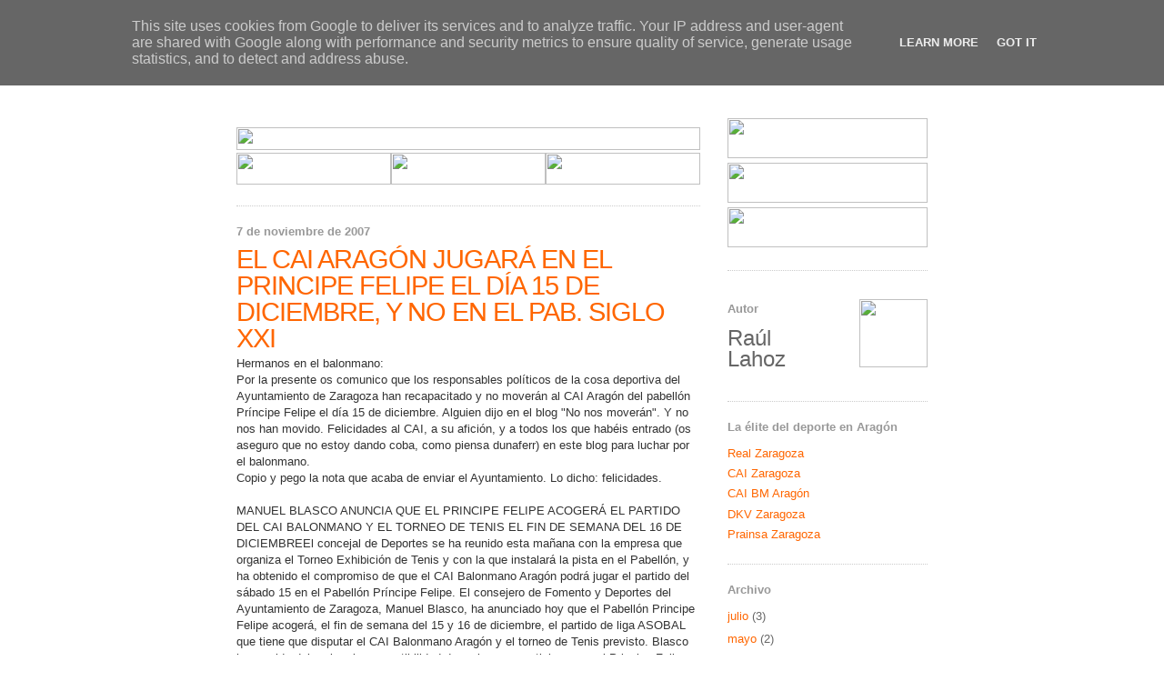

--- FILE ---
content_type: text/html; charset=UTF-8
request_url: http://caibalonmano.heraldo.es/2007/11/el-cai-aragn-jugar-en-el-principe.html?showComment=1655090836115
body_size: 40350
content:
<!DOCTYPE html>
<html xmlns='http://www.w3.org/1999/xhtml' xmlns:b='http://www.google.com/2005/gml/b' xmlns:data='http://www.google.com/2005/gml/data' xmlns:expr='http://www.google.com/2005/gml/expr'>
<head>
<link href='https://www.blogger.com/static/v1/widgets/55013136-widget_css_bundle.css' rel='stylesheet' type='text/css'/>
<link href='http://www.heraldo.es/favicon.ico' rel='icon'/>
<link href='http://www.heraldo.es/favicon.ico' rel='shortcut icon'/>
<meta content='text/html; charset=UTF-8' http-equiv='Content-Type'/>
<meta content='blogger' name='generator'/>
<link href='http://caibalonmano.heraldo.es/favicon.ico' rel='icon' type='image/x-icon'/>
<link href='http://caibalonmano.heraldo.es/2007/11/el-cai-aragn-jugar-en-el-principe.html' rel='canonical'/>
<link rel="alternate" type="application/atom+xml" title="HERALDO.es - Blogs - CAI Balonmano Aragón - Atom" href="http://caibalonmano.heraldo.es/feeds/posts/default" />
<link rel="alternate" type="application/rss+xml" title="HERALDO.es - Blogs - CAI Balonmano Aragón - RSS" href="http://caibalonmano.heraldo.es/feeds/posts/default?alt=rss" />
<link rel="service.post" type="application/atom+xml" title="HERALDO.es - Blogs - CAI Balonmano Aragón - Atom" href="https://www.blogger.com/feeds/7849962459250243713/posts/default" />

<link rel="alternate" type="application/atom+xml" title="HERALDO.es - Blogs - CAI Balonmano Aragón - Atom" href="http://caibalonmano.heraldo.es/feeds/4939051394232666675/comments/default" />
<!--Can't find substitution for tag [blog.ieCssRetrofitLinks]-->
<meta content='http://caibalonmano.heraldo.es/2007/11/el-cai-aragn-jugar-en-el-principe.html' property='og:url'/>
<meta content='EL CAI ARAGÓN JUGARÁ EN EL PRINCIPE FELIPE EL DÍA 15 DE DICIEMBRE, Y NO EN EL PAB. SIGLO XXI' property='og:title'/>
<meta content='Hermanos en el balonmano: Por la presente os comunico que los responsables políticos de la cosa deportiva del Ayuntamiento de Zaragoza han r...' property='og:description'/>
<title>HERALDO.es - Blogs - CAI Balonmano Aragón: EL CAI ARAGÓN JUGARÁ EN EL PRINCIPE FELIPE EL DÍA 15 DE DICIEMBRE, Y NO EN EL PAB. SIGLO XXI</title>
<style id='page-skin-1' type='text/css'><!--
/*
-----------------------------------------------
Blogger Template Style
Name:     Minima
Designer: Douglas Bowman
URL:      www.stopdesign.com
Date:     26 Feb 2004
Updated by: Blogger Team
----------------------------------------------- */
/* Variable definitions
====================
<Variable name="bgcolor" description="Page Background Color"
type="color" default="#fff">
<Variable name="textcolor" description="Text Color"
type="color" default="#333">
<Variable name="linkcolor" description="Link Color"
type="color" default="#58a">
<Variable name="pagetitlecolor" description="Blog Title Color"
type="color" default="#666">
<Variable name="descriptioncolor" description="Blog Description Color"
type="color" default="#999">
<Variable name="titlecolor" description="Post Title Color"
type="color" default="#c60">
<Variable name="bordercolor" description="Border Color"
type="color" default="#ccc">
<Variable name="sidebarcolor" description="Sidebar Title Color"
type="color" default="#999">
<Variable name="sidebartextcolor" description="Sidebar Text Color"
type="color" default="#666">
<Variable name="visitedlinkcolor" description="Visited Link Color"
type="color" default="#999">
<Variable name="bodyfont" description="Text Font"
type="font" default="normal normal 100% Georgia, Serif">
<Variable name="headerfont" description="Sidebar Title Font"
type="font"
default="normal normal 78% 'Trebuchet MS',Trebuchet,Arial,Verdana,Sans-serif">
<Variable name="pagetitlefont" description="Blog Title Font"
type="font"
default="normal normal 200% Georgia, Serif">
<Variable name="descriptionfont" description="Blog Description Font"
type="font"
default="normal normal 78% 'Trebuchet MS', Trebuchet, Arial, Verdana, Sans-serif">
<Variable name="postfooterfont" description="Post Footer Font"
type="font"
default="normal normal 78% 'Trebuchet MS', Trebuchet, Arial, Verdana, Sans-serif">
*/
/* Use this with templates/template-twocol.html */
body {
background:#ffffff;
margin:0;
color:#333333;
font:x-small Georgia Serif;
font-size/* */:/**/small;
font-size: /**/small;
text-align: center;
}
a:link {
color:#FF6600;
text-decoration:none;
}
a:visited {
color:#FF6600;
text-decoration:none;
}
a:hover {
color:#FF6600;
text-decoration:underline;
}
a img {
border-width:0;
}
/* Header
-----------------------------------------------
*/
#header-wrapper {
width:760px;
margin:0 auto 10px;
border:0px solid #cccccc;
}
#header-inner {
background-position: center;
margin-left: auto;
margin-right: auto;
}
#header {
margin: 0px;
border: 0px;
text-align: center;
color:#666666;
}
#header h1 {
margin:5px 5px 0;
padding:15px 20px .25em;
line-height:1.2em;
text-transform:uppercase;
letter-spacing:.0em;
font: normal bold 200% Arial, sans-serif;
}
#header a {
color:#666666;
text-decoration:none;
}
#header a:hover {
color:#666666;
}
#header .description {
margin:0 5px 5px;
padding:0 20px 15px;
max-width:700px;
text-transform:uppercase;
letter-spacing:.2em;
line-height: 1.4em;
font: normal normal 78% Arial, sans-serif;
color: #999999;
}
#header img {
margin-left: auto;
margin-right: auto;
}
/* Outer-Wrapper
----------------------------------------------- */
#outer-wrapper {
width: 760px;
margin:0 auto;
padding:10px;
text-align:left;
font: normal normal 100% Arial, sans-serif;
}
#main-wrapper {
width: 510px;
float: left;
word-wrap: break-word; /* fix for long text breaking sidebar float in IE */
overflow: hidden;     /* fix for long non-text content breaking IE sidebar float */
}
#sidebar-wrapper {
width: 220px;
float: right;
word-wrap: break-word; /* fix for long text breaking sidebar float in IE */
overflow: hidden;      /* fix for long non-text content breaking IE sidebar float */
}
/* Headings
----------------------------------------------- */
h2 {
margin:1.5em 0 .75em;
font:normal bold 100% Arial, sans-serif;
line-height: 1.4em;
letter-spacing:.0em;
color:#999999;
}
/* Posts
-----------------------------------------------
*/
h2.date-header {
margin:1.5em 0 .5em;
}
.post {
margin:.5em 0 1.5em;
border-bottom:1px dotted #cccccc;
padding-bottom:1.5em;
line-height: 1.4em;
}
.post h3 {
margin:.25em 0 0;
padding:0 0 4px;
font-size:225%;
font-weight:bold;
line-height:1em;
color:#FF6600;
letter-spacing: -1px;
}
.post h3 a, .post h3 a:visited, .post h3 strong {
display:block;
text-decoration:none;
color:#FF6600;
font-weight:normal;
}
.post h3 strong, .post h3 a:hover {
color:#333333;
}
.post p {
margin:0 0 .75em;
line-height:1.4em;
}
.post-footer {
margin: .25em 0;
color:#999999;
letter-spacing:0.0em;
font: normal normal 78% Arial, sans-serif;
line-height: 0.5em;
}
.comment-link {
margin-left:.6em;
}
.post img {
padding:4px;
border:1px solid #cccccc;
}
.post blockquote {
margin:1em 20px;
}
.post blockquote p {
margin:.75em 0;
}
/* Comments
----------------------------------------------- */
#comments h4 {
margin:1em 0;
font-weight: bold;
line-height: 1.4em;
text-transform:uppercase;
letter-spacing:.2em;
color: #999999;
}
#comments-block {
margin:1em 0 1.5em;
line-height:1.6em;
}
#comments-block .comment-author {
margin:.5em 0;
}
#comments-block .comment-body {
margin:.25em 0 0;
}
#comments-block .comment-footer {
margin:-.25em 0 2em;
line-height: 1.4em;
text-transform:uppercase;
letter-spacing:.1em;
}
#comments-block .comment-body p {
margin:0 0 .75em;
}
.deleted-comment {
font-style:italic;
color:gray;
}
#blog-pager-newer-link {
float: left;
}
#blog-pager-older-link {
float: right;
}
#blog-pager {
text-align: center;
}
.feed-links {
clear: both;
line-height: 2.5em;
}
/* Sidebar Content
----------------------------------------------- */
.sidebar {
color: #666666;
line-height: 1.5em;
}
.sidebar ul {
list-style:none;
margin:0 0 0;
padding:0 0 0;
}
.sidebar li {
margin:0;
padding:0 0 .25em 15px;
text-indent:-15px;
line-height:1.5em;
}
.sidebar .widget, .main .widget {
border-bottom:1px dotted #cccccc;
margin:0 0 1.5em;
padding:0 0 1.5em;
}
.main .Blog {
border-bottom-width: 0;
}
/* Profile
----------------------------------------------- */
.profile-img {
float: left;
margin: 0 5px 5px 0;
padding: 4px;
border: 1px solid #cccccc;
}
.profile-data {
margin:0;
text-transform:uppercase;
letter-spacing:.1em;
font: normal normal 78% Arial, sans-serif;
color: #999999;
font-weight: bold;
line-height: 1.6em;
}
.profile-datablock {
margin:.5em 0 .5em;
}
.profile-textblock {
margin: 0.5em 0;
line-height: 1.6em;
}
.profile-link {
font: normal normal 78% Arial, sans-serif;
text-transform: uppercase;
letter-spacing: .1em;
}
/* Footer
----------------------------------------------- */
#footer {
width:760px;
clear:both;
margin:0 auto;
padding-top:15px;
line-height: 1.2em;
letter-spacing:.0em;
text-align: center;
}
/** Page structure tweaks for layout editor wireframe */
body#layout #header {
margin-left: 0px;
margin-right: 0px;
}

--></style>
<link href='https://www.blogger.com/dyn-css/authorization.css?targetBlogID=7849962459250243713&amp;zx=7ec6e23c-d7da-4fdd-9b3e-9dc61e27f54b' media='none' onload='if(media!=&#39;all&#39;)media=&#39;all&#39;' rel='stylesheet'/><noscript><link href='https://www.blogger.com/dyn-css/authorization.css?targetBlogID=7849962459250243713&amp;zx=7ec6e23c-d7da-4fdd-9b3e-9dc61e27f54b' rel='stylesheet'/></noscript>
<meta name='google-adsense-platform-account' content='ca-host-pub-1556223355139109'/>
<meta name='google-adsense-platform-domain' content='blogspot.com'/>

<script type="text/javascript" language="javascript">
  // Supply ads personalization default for EEA readers
  // See https://www.blogger.com/go/adspersonalization
  adsbygoogle = window.adsbygoogle || [];
  if (typeof adsbygoogle.requestNonPersonalizedAds === 'undefined') {
    adsbygoogle.requestNonPersonalizedAds = 1;
  }
</script>


</head>
<body>
<div class='navbar section' id='navbar'><div class='widget Navbar' data-version='1' id='Navbar1'><script type="text/javascript">
    function setAttributeOnload(object, attribute, val) {
      if(window.addEventListener) {
        window.addEventListener('load',
          function(){ object[attribute] = val; }, false);
      } else {
        window.attachEvent('onload', function(){ object[attribute] = val; });
      }
    }
  </script>
<div id="navbar-iframe-container"></div>
<script type="text/javascript" src="https://apis.google.com/js/platform.js"></script>
<script type="text/javascript">
      gapi.load("gapi.iframes:gapi.iframes.style.bubble", function() {
        if (gapi.iframes && gapi.iframes.getContext) {
          gapi.iframes.getContext().openChild({
              url: 'https://www.blogger.com/navbar/7849962459250243713?po\x3d4939051394232666675\x26origin\x3dhttp://caibalonmano.heraldo.es',
              where: document.getElementById("navbar-iframe-container"),
              id: "navbar-iframe"
          });
        }
      });
    </script><script type="text/javascript">
(function() {
var script = document.createElement('script');
script.type = 'text/javascript';
script.src = '//pagead2.googlesyndication.com/pagead/js/google_top_exp.js';
var head = document.getElementsByTagName('head')[0];
if (head) {
head.appendChild(script);
}})();
</script>
</div></div>
<div id='outer-wrapper'><div id='wrap2'>
<!-- skip links for text browsers -->
<span id='skiplinks' style='display:none;'>
<a href='#main'>skip to main </a> |
      <a href='#sidebar'>skip to sidebar</a>
</span>
<div id='header-wrapper'>
<div class='header section' id='header'><div class='widget Header' data-version='1' id='Header1'>
<div id='header-inner'>
<a href='http://caibalonmano.heraldo.es/' style='display: block'>
<img alt='HERALDO.es - Blogs - CAI Balonmano Aragón' height='80px; ' id='Header1_headerimg' src='http://oldorigin-www.heraldo.es/blogs/caibalonmano/img/cabeceradeportescaibalonmano.gif' style='display: block' width='760px; '/>
</a>
</div>
</div></div>
</div>
<div id='content-wrapper'>
<div id='crosscol-wrapper' style='text-align:center'>
<div class='crosscol no-items section' id='crosscol'></div>
</div>
<div id='main-wrapper'>
<div class='main section' id='main'><div class='widget HTML' data-version='1' id='HTML4'>
<div class='widget-content'>
<table border="0" width="510" cellpadding="0" cellspacing="0">
  <tr>
  <td colspan="3" height="10">
  </td></tr>
  <tr>
    <td colspan="3" height="25"><img width="510" src="http://oldorigin-www.heraldo.es/blogs/comunes/img/navegador_sup.jpg" height="25"/></td>
  </tr>
  <tr>
    <td height="35"><a href="http://realzargoza.heraldo.es/"><img border="0" width="170" src="http://oldorigin-www.heraldo.es/blogs/comunes/img/navegador_futbol.jpg" height="35"/></a></td>
    <td height="35"><a href="http://caizaragoza.heraldo.es/"><img border="0" width="170" src="http://oldorigin-www.heraldo.es/blogs/comunes/img/navegador_basket.jpg" height="35"/></a></td>
    <td height="35"><a href="http://caibalonmano.heraldo.es/"><img border="0" width="170" src="http://oldorigin-www.heraldo.es/blogs/comunes/img/navegador_balonmano.jpg" height="35"/></a></td>
  </tr>
</table>
</div>
<div class='clear'></div>
</div><div class='widget Blog' data-version='1' id='Blog1'>
<div class='blog-posts hfeed'>

          <div class="date-outer">
        
<h2 class='date-header'><span>7 de noviembre de 2007</span></h2>

          <div class="date-posts">
        
<div class='post-outer'>
<div class='post hentry'>
<a name='4939051394232666675'></a>
<h3 class='post-title entry-title'>
<a href='http://caibalonmano.heraldo.es/2007/11/el-cai-aragn-jugar-en-el-principe.html'>EL CAI ARAGÓN JUGARÁ EN EL PRINCIPE FELIPE EL DÍA 15 DE DICIEMBRE, Y NO EN EL PAB. SIGLO XXI</a>
</h3>
<div class='post-header-line-1'></div>
<div class='post-body entry-content'>
<p>Hermanos en el balonmano:<br />Por la presente os comunico que los responsables políticos de la cosa deportiva del Ayuntamiento de Zaragoza han recapacitado y no moverán al CAI Aragón del pabellón Príncipe Felipe el día 15 de diciembre. Alguien dijo en el blog "No nos moverán". Y no nos han movido. Felicidades al CAI, a su afición, y a todos los que habéis entrado (os aseguro que no estoy dando coba, como piensa dunaferr) en este blog para luchar por el balonmano.<br />Copio y pego la nota que acaba de enviar el Ayuntamiento. Lo dicho: felicidades.<br /><br />MANUEL BLASCO ANUNCIA QUE EL PRINCIPE FELIPE ACOGERÁ EL PARTIDO DEL CAI BALONMANO Y EL TORNEO DE TENIS EL FIN DE SEMANA DEL 16 DE DICIEMBREEl concejal de Deportes se ha reunido esta mañana con la empresa que organiza el Torneo Exhibición de Tenis y con la que instalará la pista en el Pabellón, y ha obtenido el compromiso de que el CAI Balonmano Aragón podrá jugar el partido del sábado 15 en el Pabellón Príncipe Felipe. El consejero de Fomento y Deportes del Ayuntamiento de Zaragoza, Manuel Blasco, ha anunciado hoy que el Pabellón Principe Felipe acogerá, el fin de semana del 15 y 16 de diciembre, el partido de liga ASOBAL que tiene que disputar el CAI Balonmano Aragón y el torneo de Tenis previsto. Blasco ha querido dejar clara la compatibilidad de ambas competiciones en el Principe Felipe, tras las distintas informaciones aparecidas en los últimos días en los medios de comunicación, y ha aclarado que la Sociedad Zaragoza Deporte Municipal "ha centrado sus esfuerzos en hacer posible que el balonmano y el tenis pudieran celebrarse en el mismo recinto, y así se ha conseguido".Blasco se ha reunido esta mañana con la empresa que organiza el Torneo Exhibición de Tenis y con la que instalará la pista en el Pabellón, y ha obtenido el compromiso por escrito de ambas entidades de que el CAI Balonmano Aragón podrá jugar el partido del sábado 15 en el Pabellón Príncipe Felipe, y sólo una vez concluido el partido se empezará a acondicionar la pista para el Torneo de Tenis, que se disputará el domingo 16 de dciciembre. De esta forma, los equipos que jueguen ese mismo fin de semana en el Pabellón Siglo XXI tampoco verán modificados sus horarios en modo alguno.</p>
<div style='clear: both;'></div>
</div>
<div class='post-footer'>
<p class='post-footer-line post-footer-line-1'><span class='post-author vcard'>
Publicado por
<span class='fn'>Raúl Lahoz</span>
</span>
<span class='post-timestamp'>
a las
<a class='timestamp-link' href='http://caibalonmano.heraldo.es/2007/11/el-cai-aragn-jugar-en-el-principe.html' rel='bookmark' title='permanent link'><abbr class='published' title='2007-11-07T18:21:00+01:00'>18:21</abbr></a>
</span>
<span class='post-comment-link'>
</span>
<span class='post-icons'>
</span>
<span class='post-backlinks post-comment-link'>
</span>
</p>
<p class='post-footer-line post-footer-line-2'><span class='post-labels'>
</span>
</p>
<p class='post-footer-line post-footer-line-3'></p>
</div>
</div>
<div class='comments' id='comments'>
<a name='comments'></a>
<h4>144 comentarios:</h4>
<div id='Blog1_comments-block-wrapper'>
<dl class='avatar-comment-indent' id='comments-block'>
<dt class='comment-author ' id='c3195548222350791621'>
<a name='c3195548222350791621'></a>
<div class="avatar-image-container avatar-stock"><span dir="ltr"><img src="//resources.blogblog.com/img/blank.gif" width="35" height="35" alt="" title="An&oacute;nimo">

</span></div>
Anónimo
dijo...
</dt>
<dd class='comment-body' id='Blog1_cmt-3195548222350791621'>
<p>
Hombres de poca fe problema solucionado
</p>
</dd>
<dd class='comment-footer'>
<span class='comment-timestamp'>
<a href='http://caibalonmano.heraldo.es/2007/11/el-cai-aragn-jugar-en-el-principe.html?showComment=1194462120000#c3195548222350791621' title='comment permalink'>
7 de noviembre de 2007 a las 20:02
</a>
<span class='item-control blog-admin pid-446383384'>
<a class='comment-delete' href='https://www.blogger.com/comment/delete/7849962459250243713/3195548222350791621' title='Eliminar comentario'>
<img src='https://resources.blogblog.com/img/icon_delete13.gif'/>
</a>
</span>
</span>
</dd>
<dt class='comment-author ' id='c4711618017875392795'>
<a name='c4711618017875392795'></a>
<div class="avatar-image-container avatar-stock"><span dir="ltr"><img src="//resources.blogblog.com/img/blank.gif" width="35" height="35" alt="" title="An&oacute;nimo">

</span></div>
Anónimo
dijo...
</dt>
<dd class='comment-body' id='Blog1_cmt-4711618017875392795'>
<p>
Bienvenidas LAS ELECCIONES,<BR/>Por que ellas hacen que nuestros politicos piensen en nosotros<BR/>y en ellos, claro
</p>
</dd>
<dd class='comment-footer'>
<span class='comment-timestamp'>
<a href='http://caibalonmano.heraldo.es/2007/11/el-cai-aragn-jugar-en-el-principe.html?showComment=1194462360000#c4711618017875392795' title='comment permalink'>
7 de noviembre de 2007 a las 20:06
</a>
<span class='item-control blog-admin pid-446383384'>
<a class='comment-delete' href='https://www.blogger.com/comment/delete/7849962459250243713/4711618017875392795' title='Eliminar comentario'>
<img src='https://resources.blogblog.com/img/icon_delete13.gif'/>
</a>
</span>
</span>
</dd>
<dt class='comment-author ' id='c4986520802138217849'>
<a name='c4986520802138217849'></a>
<div class="avatar-image-container avatar-stock"><span dir="ltr"><img src="//resources.blogblog.com/img/blank.gif" width="35" height="35" alt="" title="An&oacute;nimo">

</span></div>
Anónimo
dijo...
</dt>
<dd class='comment-body' id='Blog1_cmt-4986520802138217849'>
<p>
Sería de pitorreo que jugando en dias distintos no se solucionara,enhorabuena!<BR/><BR/>por cierto somos una de las posibles sedes del mundial de balonmano
</p>
</dd>
<dd class='comment-footer'>
<span class='comment-timestamp'>
<a href='http://caibalonmano.heraldo.es/2007/11/el-cai-aragn-jugar-en-el-principe.html?showComment=1194466020000#c4986520802138217849' title='comment permalink'>
7 de noviembre de 2007 a las 21:07
</a>
<span class='item-control blog-admin pid-446383384'>
<a class='comment-delete' href='https://www.blogger.com/comment/delete/7849962459250243713/4986520802138217849' title='Eliminar comentario'>
<img src='https://resources.blogblog.com/img/icon_delete13.gif'/>
</a>
</span>
</span>
</dd>
<dt class='comment-author ' id='c4603856755692072049'>
<a name='c4603856755692072049'></a>
<div class="avatar-image-container avatar-stock"><span dir="ltr"><img src="//resources.blogblog.com/img/blank.gif" width="35" height="35" alt="" title="An&oacute;nimo">

</span></div>
Anónimo
dijo...
</dt>
<dd class='comment-body' id='Blog1_cmt-4603856755692072049'>
<p>
?CUANDO ES&#191;
</p>
</dd>
<dd class='comment-footer'>
<span class='comment-timestamp'>
<a href='http://caibalonmano.heraldo.es/2007/11/el-cai-aragn-jugar-en-el-principe.html?showComment=1194466260000#c4603856755692072049' title='comment permalink'>
7 de noviembre de 2007 a las 21:11
</a>
<span class='item-control blog-admin pid-446383384'>
<a class='comment-delete' href='https://www.blogger.com/comment/delete/7849962459250243713/4603856755692072049' title='Eliminar comentario'>
<img src='https://resources.blogblog.com/img/icon_delete13.gif'/>
</a>
</span>
</span>
</dd>
<dt class='comment-author ' id='c71104730023274250'>
<a name='c71104730023274250'></a>
<div class="avatar-image-container avatar-stock"><span dir="ltr"><img src="//resources.blogblog.com/img/blank.gif" width="35" height="35" alt="" title="An&oacute;nimo">

</span></div>
Anónimo
dijo...
</dt>
<dd class='comment-body' id='Blog1_cmt-71104730023274250'>
<p>
ES SIN DUDA UNA BUENA NOTICIA...
</p>
</dd>
<dd class='comment-footer'>
<span class='comment-timestamp'>
<a href='http://caibalonmano.heraldo.es/2007/11/el-cai-aragn-jugar-en-el-principe.html?showComment=1194467460000#c71104730023274250' title='comment permalink'>
7 de noviembre de 2007 a las 21:31
</a>
<span class='item-control blog-admin pid-446383384'>
<a class='comment-delete' href='https://www.blogger.com/comment/delete/7849962459250243713/71104730023274250' title='Eliminar comentario'>
<img src='https://resources.blogblog.com/img/icon_delete13.gif'/>
</a>
</span>
</span>
</dd>
<dt class='comment-author ' id='c5139620128642621227'>
<a name='c5139620128642621227'></a>
<div class="avatar-image-container avatar-stock"><span dir="ltr"><img src="//resources.blogblog.com/img/blank.gif" width="35" height="35" alt="" title="An&oacute;nimo">

</span></div>
Anónimo
dijo...
</dt>
<dd class='comment-body' id='Blog1_cmt-5139620128642621227'>
<p>
Mi más sincera felicitación a Don Manuel Blasco y a los responsables de Zaragoza Deporte Municipal por haber encontrado rapidamente una solución al famoso problema de montaje de la pista de tenis. Lo que pasa es que podían haberlo pensado antes,con lo que habrían evitado poner al borde de un ataque de nervios a toda la afición al balonmano.<BR/><BR/>Nota: En las fechas en las que se juega la Copa del Rey de balonmano, el CAI baloncesto juega fuera.  <BR/>&#161;&#161;&#161;De momento, la Copa del Rey no peligra!!!
</p>
</dd>
<dd class='comment-footer'>
<span class='comment-timestamp'>
<a href='http://caibalonmano.heraldo.es/2007/11/el-cai-aragn-jugar-en-el-principe.html?showComment=1194471480000#c5139620128642621227' title='comment permalink'>
7 de noviembre de 2007 a las 22:38
</a>
<span class='item-control blog-admin pid-446383384'>
<a class='comment-delete' href='https://www.blogger.com/comment/delete/7849962459250243713/5139620128642621227' title='Eliminar comentario'>
<img src='https://resources.blogblog.com/img/icon_delete13.gif'/>
</a>
</span>
</span>
</dd>
<dt class='comment-author ' id='c681545829162615658'>
<a name='c681545829162615658'></a>
<div class="avatar-image-container avatar-stock"><span dir="ltr"><img src="//resources.blogblog.com/img/blank.gif" width="35" height="35" alt="" title="An&oacute;nimo">

</span></div>
Anónimo
dijo...
</dt>
<dd class='comment-body' id='Blog1_cmt-681545829162615658'>
<p>
2011 si no me equivoco pero hay dura competencia para ser sede.
</p>
</dd>
<dd class='comment-footer'>
<span class='comment-timestamp'>
<a href='http://caibalonmano.heraldo.es/2007/11/el-cai-aragn-jugar-en-el-principe.html?showComment=1194471720000#c681545829162615658' title='comment permalink'>
7 de noviembre de 2007 a las 22:42
</a>
<span class='item-control blog-admin pid-446383384'>
<a class='comment-delete' href='https://www.blogger.com/comment/delete/7849962459250243713/681545829162615658' title='Eliminar comentario'>
<img src='https://resources.blogblog.com/img/icon_delete13.gif'/>
</a>
</span>
</span>
</dd>
<dt class='comment-author ' id='c3168403312849443587'>
<a name='c3168403312849443587'></a>
<div class="avatar-image-container avatar-stock"><span dir="ltr"><img src="//resources.blogblog.com/img/blank.gif" width="35" height="35" alt="" title="An&oacute;nimo">

</span></div>
Anónimo
dijo...
</dt>
<dd class='comment-body' id='Blog1_cmt-3168403312849443587'>
<p>
El Mundial 2009 se disputará en Croacia. El próximo martes 13 de noviembre (&#161;vaya día!) se decidirá dónde se celebra el Mundial del año 2011. Parece ser que Dinamarca y España son las favoritas para ser elegidas.  Una de las sedes sería Zaragoza
</p>
</dd>
<dd class='comment-footer'>
<span class='comment-timestamp'>
<a href='http://caibalonmano.heraldo.es/2007/11/el-cai-aragn-jugar-en-el-principe.html?showComment=1194472020000#c3168403312849443587' title='comment permalink'>
7 de noviembre de 2007 a las 22:47
</a>
<span class='item-control blog-admin pid-446383384'>
<a class='comment-delete' href='https://www.blogger.com/comment/delete/7849962459250243713/3168403312849443587' title='Eliminar comentario'>
<img src='https://resources.blogblog.com/img/icon_delete13.gif'/>
</a>
</span>
</span>
</dd>
<dt class='comment-author ' id='c5824137624413881124'>
<a name='c5824137624413881124'></a>
<div class="avatar-image-container avatar-stock"><span dir="ltr"><img src="//resources.blogblog.com/img/blank.gif" width="35" height="35" alt="" title="An&oacute;nimo">

</span></div>
Anónimo
dijo...
</dt>
<dd class='comment-body' id='Blog1_cmt-5824137624413881124'>
<p>
Matización:<BR/>El martes 13 de noviembre viene gente de la federación a ver las instalaciones del Príncipe Felipe.<BR/><BR/>Para más información<BR/>http://www.radiohuesca.com/
</p>
</dd>
<dd class='comment-footer'>
<span class='comment-timestamp'>
<a href='http://caibalonmano.heraldo.es/2007/11/el-cai-aragn-jugar-en-el-principe.html?showComment=1194472320000#c5824137624413881124' title='comment permalink'>
7 de noviembre de 2007 a las 22:52
</a>
<span class='item-control blog-admin pid-446383384'>
<a class='comment-delete' href='https://www.blogger.com/comment/delete/7849962459250243713/5824137624413881124' title='Eliminar comentario'>
<img src='https://resources.blogblog.com/img/icon_delete13.gif'/>
</a>
</span>
</span>
</dd>
<dt class='comment-author ' id='c2727728164001850601'>
<a name='c2727728164001850601'></a>
<div class="avatar-image-container avatar-stock"><span dir="ltr"><img src="//resources.blogblog.com/img/blank.gif" width="35" height="35" alt="" title="An&oacute;nimo">

</span></div>
Anónimo
dijo...
</dt>
<dd class='comment-body' id='Blog1_cmt-2727728164001850601'>
<p>
Amado Líder :<BR/><BR/>Doy por buenas tus palabras y entenderé exentas de coba las mismas. Más créeme si te digo que este, tu fiel seguidor, necesita de tus textos para mantener su ilusión.<BR/><BR/>Un texto al día nos marcará el camino a seguir. Más si como hoy son dos los escritos, y tan positivos, vive Dios &#161;Que alegría &#161;<BR/><BR/>Pues eso, que me alegro.<BR/><BR/>Saludos a todos.
</p>
</dd>
<dd class='comment-footer'>
<span class='comment-timestamp'>
<a href='http://caibalonmano.heraldo.es/2007/11/el-cai-aragn-jugar-en-el-principe.html?showComment=1194475440000#c2727728164001850601' title='comment permalink'>
7 de noviembre de 2007 a las 23:44
</a>
<span class='item-control blog-admin pid-446383384'>
<a class='comment-delete' href='https://www.blogger.com/comment/delete/7849962459250243713/2727728164001850601' title='Eliminar comentario'>
<img src='https://resources.blogblog.com/img/icon_delete13.gif'/>
</a>
</span>
</span>
</dd>
<dt class='comment-author ' id='c8852620034158500621'>
<a name='c8852620034158500621'></a>
<div class="avatar-image-container avatar-stock"><span dir="ltr"><img src="//resources.blogblog.com/img/blank.gif" width="35" height="35" alt="" title="An&oacute;nimo">

</span></div>
Anónimo
dijo...
</dt>
<dd class='comment-body' id='Blog1_cmt-8852620034158500621'>
<p>
Por cierto, al primer anónimo.<BR/><BR/>Con  la experiencia que tenemos y conociendo el nivel de los políticos, en especial los de esta tierra, la fe es un milagro. Tal cual.
</p>
</dd>
<dd class='comment-footer'>
<span class='comment-timestamp'>
<a href='http://caibalonmano.heraldo.es/2007/11/el-cai-aragn-jugar-en-el-principe.html?showComment=1194476100000#c8852620034158500621' title='comment permalink'>
7 de noviembre de 2007 a las 23:55
</a>
<span class='item-control blog-admin pid-446383384'>
<a class='comment-delete' href='https://www.blogger.com/comment/delete/7849962459250243713/8852620034158500621' title='Eliminar comentario'>
<img src='https://resources.blogblog.com/img/icon_delete13.gif'/>
</a>
</span>
</span>
</dd>
<dt class='comment-author ' id='c6949256637982656855'>
<a name='c6949256637982656855'></a>
<div class="avatar-image-container avatar-stock"><span dir="ltr"><img src="//resources.blogblog.com/img/blank.gif" width="35" height="35" alt="" title="An&oacute;nimo">

</span></div>
Anónimo
dijo...
</dt>
<dd class='comment-body' id='Blog1_cmt-6949256637982656855'>
<p>
Este magdeburgo parece que entiende bastante del tema, no sera de la directiva???
</p>
</dd>
<dd class='comment-footer'>
<span class='comment-timestamp'>
<a href='http://caibalonmano.heraldo.es/2007/11/el-cai-aragn-jugar-en-el-principe.html?showComment=1194612840000#c6949256637982656855' title='comment permalink'>
9 de noviembre de 2007 a las 13:54
</a>
<span class='item-control blog-admin pid-446383384'>
<a class='comment-delete' href='https://www.blogger.com/comment/delete/7849962459250243713/6949256637982656855' title='Eliminar comentario'>
<img src='https://resources.blogblog.com/img/icon_delete13.gif'/>
</a>
</span>
</span>
</dd>
<dt class='comment-author ' id='c5107525155414648529'>
<a name='c5107525155414648529'></a>
<div class="avatar-image-container avatar-stock"><span dir="ltr"><img src="//resources.blogblog.com/img/blank.gif" width="35" height="35" alt="" title="An&oacute;nimo">

</span></div>
Anónimo
dijo...
</dt>
<dd class='comment-body' id='Blog1_cmt-5107525155414648529'>
<p>
Las instalaciones del PF, estan en condiciones ???
</p>
</dd>
<dd class='comment-footer'>
<span class='comment-timestamp'>
<a href='http://caibalonmano.heraldo.es/2007/11/el-cai-aragn-jugar-en-el-principe.html?showComment=1194612900000#c5107525155414648529' title='comment permalink'>
9 de noviembre de 2007 a las 13:55
</a>
<span class='item-control blog-admin pid-446383384'>
<a class='comment-delete' href='https://www.blogger.com/comment/delete/7849962459250243713/5107525155414648529' title='Eliminar comentario'>
<img src='https://resources.blogblog.com/img/icon_delete13.gif'/>
</a>
</span>
</span>
</dd>
<dt class='comment-author ' id='c6370077140464217828'>
<a name='c6370077140464217828'></a>
<div class="avatar-image-container avatar-stock"><span dir="ltr"><img src="//resources.blogblog.com/img/blank.gif" width="35" height="35" alt="" title="An&oacute;nimo">

</span></div>
Anónimo
dijo...
</dt>
<dd class='comment-body' id='Blog1_cmt-6370077140464217828'>
<p>
La experiencia me dice que a esta directiva poco le vas a sacar. Entre otras cosas porque el parte el bacalao (Mainer) suelta prenda con cuentagotas.<BR/>Y lamento comunicarte que no, magdeburgo no es de la directiva.
</p>
</dd>
<dd class='comment-footer'>
<span class='comment-timestamp'>
<a href='http://caibalonmano.heraldo.es/2007/11/el-cai-aragn-jugar-en-el-principe.html?showComment=1194615300000#c6370077140464217828' title='comment permalink'>
9 de noviembre de 2007 a las 14:35
</a>
<span class='item-control blog-admin pid-446383384'>
<a class='comment-delete' href='https://www.blogger.com/comment/delete/7849962459250243713/6370077140464217828' title='Eliminar comentario'>
<img src='https://resources.blogblog.com/img/icon_delete13.gif'/>
</a>
</span>
</span>
</dd>
<dt class='comment-author ' id='c2523931387258265153'>
<a name='c2523931387258265153'></a>
<div class="avatar-image-container avatar-stock"><span dir="ltr"><img src="//resources.blogblog.com/img/blank.gif" width="35" height="35" alt="" title="An&oacute;nimo">

</span></div>
Anónimo
dijo...
</dt>
<dd class='comment-body' id='Blog1_cmt-2523931387258265153'>
<p>
No soy de la directiva, aunque, francamente, tampoco me importaría serlo.<BR/>Todo lo referente al Mundial 2011 está en internet. Lo que hay que hacer es usar "google" y leer.
</p>
</dd>
<dd class='comment-footer'>
<span class='comment-timestamp'>
<a href='http://caibalonmano.heraldo.es/2007/11/el-cai-aragn-jugar-en-el-principe.html?showComment=1194688080000#c2523931387258265153' title='comment permalink'>
10 de noviembre de 2007 a las 10:48
</a>
<span class='item-control blog-admin pid-446383384'>
<a class='comment-delete' href='https://www.blogger.com/comment/delete/7849962459250243713/2523931387258265153' title='Eliminar comentario'>
<img src='https://resources.blogblog.com/img/icon_delete13.gif'/>
</a>
</span>
</span>
</dd>
<dt class='comment-author ' id='c5917483484090983300'>
<a name='c5917483484090983300'></a>
<div class="avatar-image-container avatar-stock"><span dir="ltr"><img src="//resources.blogblog.com/img/blank.gif" width="35" height="35" alt="" title="An&oacute;nimo">

</span></div>
Anónimo
dijo...
</dt>
<dd class='comment-body' id='Blog1_cmt-5917483484090983300'>
<p>
Ademas de internet,parece que alguien te tiene bien informado .digo que parece.
</p>
</dd>
<dd class='comment-footer'>
<span class='comment-timestamp'>
<a href='http://caibalonmano.heraldo.es/2007/11/el-cai-aragn-jugar-en-el-principe.html?showComment=1194689160000#c5917483484090983300' title='comment permalink'>
10 de noviembre de 2007 a las 11:06
</a>
<span class='item-control blog-admin pid-446383384'>
<a class='comment-delete' href='https://www.blogger.com/comment/delete/7849962459250243713/5917483484090983300' title='Eliminar comentario'>
<img src='https://resources.blogblog.com/img/icon_delete13.gif'/>
</a>
</span>
</span>
</dd>
<dt class='comment-author ' id='c3205916910171352814'>
<a name='c3205916910171352814'></a>
<div class="avatar-image-container avatar-stock"><span dir="ltr"><img src="//resources.blogblog.com/img/blank.gif" width="35" height="35" alt="" title="An&oacute;nimo">

</span></div>
Anónimo
dijo...
</dt>
<dd class='comment-body' id='Blog1_cmt-3205916910171352814'>
<p>
Magdeburgo (como buen alemán) es metódico y bien informado. Le da igual que esto sea su afición. Y además tiene este blog como "libro" de cabecera. Y es que, será por nuestro Líder, o por nuestra pasión por el balonmano, pero es grato leer muchas de las opiniones que aquí se escriben.<BR/>Participar, es aun mas divertido.<BR/>Aupa Cai.
</p>
</dd>
<dd class='comment-footer'>
<span class='comment-timestamp'>
<a href='http://caibalonmano.heraldo.es/2007/11/el-cai-aragn-jugar-en-el-principe.html?showComment=1194699960000#c3205916910171352814' title='comment permalink'>
10 de noviembre de 2007 a las 14:06
</a>
<span class='item-control blog-admin pid-446383384'>
<a class='comment-delete' href='https://www.blogger.com/comment/delete/7849962459250243713/3205916910171352814' title='Eliminar comentario'>
<img src='https://resources.blogblog.com/img/icon_delete13.gif'/>
</a>
</span>
</span>
</dd>
<dt class='comment-author ' id='c3092903504593009022'>
<a name='c3092903504593009022'></a>
<div class="avatar-image-container avatar-stock"><span dir="ltr"><img src="//resources.blogblog.com/img/blank.gif" width="35" height="35" alt="" title="An&oacute;nimo">

</span></div>
Anónimo
dijo...
</dt>
<dd class='comment-body' id='Blog1_cmt-3092903504593009022'>
<p>
Lovely blog! A little too spammy though
</p>
</dd>
<dd class='comment-footer'>
<span class='comment-timestamp'>
<a href='http://caibalonmano.heraldo.es/2007/11/el-cai-aragn-jugar-en-el-principe.html?showComment=1297048556704#c3092903504593009022' title='comment permalink'>
7 de febrero de 2011 a las 4:15
</a>
<span class='item-control blog-admin pid-446383384'>
<a class='comment-delete' href='https://www.blogger.com/comment/delete/7849962459250243713/3092903504593009022' title='Eliminar comentario'>
<img src='https://resources.blogblog.com/img/icon_delete13.gif'/>
</a>
</span>
</span>
</dd>
<dt class='comment-author ' id='c5418926922660549125'>
<a name='c5418926922660549125'></a>
<div class="avatar-image-container avatar-stock"><span dir="ltr"><a href="https://www.blogger.com/profile/12301840868831996129" target="" rel="nofollow" onclick="" class="avatar-hovercard" id="av-5418926922660549125-12301840868831996129"><img src="//www.blogger.com/img/blogger_logo_round_35.png" width="35" height="35" alt="" title="zzyytt">

</a></span></div>
<a href='https://www.blogger.com/profile/12301840868831996129' rel='nofollow'>zzyytt</a>
dijo...
</dt>
<dd class='comment-body' id='Blog1_cmt-5418926922660549125'>
<p>
<a href="http://www.longchamphandbagsoutlets.com" rel="nofollow"><strong>longchamp outlet</strong></a><br /><a href="http://www.nike-huarache.com" rel="nofollow"><strong>nike huarache</strong></a><br /><a href="http://www.guccibelt.us.com" rel="nofollow"><strong>gucci belt</strong></a><br /><a href="http://www.ferragamobelt.us" rel="nofollow"><strong>ferragamo belt</strong></a><br /><a href="http://www.lebronjames-shoes.us.com" rel="nofollow"><strong>lebron shoes</strong></a><br /><a href="http://www.michaelkors-outletonlines.us.com" rel="nofollow"><strong>michael kors outlet online</strong></a><br /><a href="http://www.mlbjerseys.in.net" rel="nofollow"><strong>mlb jerseys</strong></a><br /><a href="http://www.monclersoutlet.us.com" rel="nofollow"><strong>moncler outlet</strong></a><br /><a href="http://www.long-champ.us.com" rel="nofollow"><strong>longchamp</strong></a><br /><a href="http://www.michaelkors-outletfactory.us.org" rel="nofollow"><strong>michael kors outlet</strong></a><br />
</p>
</dd>
<dd class='comment-footer'>
<span class='comment-timestamp'>
<a href='http://caibalonmano.heraldo.es/2007/11/el-cai-aragn-jugar-en-el-principe.html?showComment=1544253138900#c5418926922660549125' title='comment permalink'>
8 de diciembre de 2018 a las 8:12
</a>
<span class='item-control blog-admin pid-1667183715'>
<a class='comment-delete' href='https://www.blogger.com/comment/delete/7849962459250243713/5418926922660549125' title='Eliminar comentario'>
<img src='https://resources.blogblog.com/img/icon_delete13.gif'/>
</a>
</span>
</span>
</dd>
<dt class='comment-author ' id='c8562251905492535111'>
<a name='c8562251905492535111'></a>
<div class="avatar-image-container avatar-stock"><span dir="ltr"><a href="https://www.blogger.com/profile/12301840868831996129" target="" rel="nofollow" onclick="" class="avatar-hovercard" id="av-8562251905492535111-12301840868831996129"><img src="//www.blogger.com/img/blogger_logo_round_35.png" width="35" height="35" alt="" title="zzyytt">

</a></span></div>
<a href='https://www.blogger.com/profile/12301840868831996129' rel='nofollow'>zzyytt</a>
dijo...
</dt>
<dd class='comment-body' id='Blog1_cmt-8562251905492535111'>
<p>
<a href="http://www.redbottom-shoes.us.com" rel="nofollow"><strong>red bottom shoes</strong></a><br /><a href="http://www.nikesneakers.us.com" rel="nofollow"><strong>nike sneakers</strong></a><br /><a href="http://www.redbottom-shoes.us.com" rel="nofollow"><strong>louboutin shoes</strong></a><br /><a href="http://www.balenciagashoes.us.org" rel="nofollow"><strong>balenciaga speed</strong></a><br /><a href="http://www.nikehuaracheshoes.us.com" rel="nofollow"><strong>nike huarache</strong></a><br /><a href="http://www.fitflops-saleclearance.us.com" rel="nofollow"><strong>fitflops sale clearance</strong></a><br /><a href="http://www.yeezysuk.com" rel="nofollow"><strong>adidas yeezy</strong></a><br /><a href="http://www.yeezy-boosts.us.com" rel="nofollow"><strong>yeezy boost</strong></a><br /><a href="http://www.hermesonlineshop.com" rel="nofollow"><strong>hermes handbags</strong></a><br /><a href="http://www.nikereact.org" rel="nofollow"><strong>nike react</strong></a>
</p>
</dd>
<dd class='comment-footer'>
<span class='comment-timestamp'>
<a href='http://caibalonmano.heraldo.es/2007/11/el-cai-aragn-jugar-en-el-principe.html?showComment=1545721904691#c8562251905492535111' title='comment permalink'>
25 de diciembre de 2018 a las 8:11
</a>
<span class='item-control blog-admin pid-1667183715'>
<a class='comment-delete' href='https://www.blogger.com/comment/delete/7849962459250243713/8562251905492535111' title='Eliminar comentario'>
<img src='https://resources.blogblog.com/img/icon_delete13.gif'/>
</a>
</span>
</span>
</dd>
<dt class='comment-author ' id='c7906127660968108512'>
<a name='c7906127660968108512'></a>
<div class="avatar-image-container avatar-stock"><span dir="ltr"><a href="https://www.blogger.com/profile/10304430662970885467" target="" rel="nofollow" onclick="" class="avatar-hovercard" id="av-7906127660968108512-10304430662970885467"><img src="//www.blogger.com/img/blogger_logo_round_35.png" width="35" height="35" alt="" title="Unknown">

</a></span></div>
<a href='https://www.blogger.com/profile/10304430662970885467' rel='nofollow'>Unknown</a>
dijo...
</dt>
<dd class='comment-body' id='Blog1_cmt-7906127660968108512'>
<p>
Nice Blog. Thanks for sharing with us. Such amzing information.<br /><br /><a href="https://pcappstore.us/logo-maker-2020-logo-creator-logo-design-for-pc-windows-mac/" rel="nofollow">Logo Maker 2020 For PC</a>
</p>
</dd>
<dd class='comment-footer'>
<span class='comment-timestamp'>
<a href='http://caibalonmano.heraldo.es/2007/11/el-cai-aragn-jugar-en-el-principe.html?showComment=1589800482588#c7906127660968108512' title='comment permalink'>
18 de mayo de 2020 a las 13:14
</a>
<span class='item-control blog-admin pid-885893990'>
<a class='comment-delete' href='https://www.blogger.com/comment/delete/7849962459250243713/7906127660968108512' title='Eliminar comentario'>
<img src='https://resources.blogblog.com/img/icon_delete13.gif'/>
</a>
</span>
</span>
</dd>
<dt class='comment-author ' id='c3030683208574643455'>
<a name='c3030683208574643455'></a>
<div class="avatar-image-container avatar-stock"><span dir="ltr"><a href="https://www.blogger.com/profile/12665677225099445063" target="" rel="nofollow" onclick="" class="avatar-hovercard" id="av-3030683208574643455-12665677225099445063"><img src="//www.blogger.com/img/blogger_logo_round_35.png" width="35" height="35" alt="" title="Unknown">

</a></span></div>
<a href='https://www.blogger.com/profile/12665677225099445063' rel='nofollow'>Unknown</a>
dijo...
</dt>
<dd class='comment-body' id='Blog1_cmt-3030683208574643455'>
<p>
<a href="https://subf2m.ir/" rel="nofollow">https://subf2m.ir/</a>
</p>
</dd>
<dd class='comment-footer'>
<span class='comment-timestamp'>
<a href='http://caibalonmano.heraldo.es/2007/11/el-cai-aragn-jugar-en-el-principe.html?showComment=1608953023138#c3030683208574643455' title='comment permalink'>
26 de diciembre de 2020 a las 4:23
</a>
<span class='item-control blog-admin pid-1001427148'>
<a class='comment-delete' href='https://www.blogger.com/comment/delete/7849962459250243713/3030683208574643455' title='Eliminar comentario'>
<img src='https://resources.blogblog.com/img/icon_delete13.gif'/>
</a>
</span>
</span>
</dd>
<dt class='comment-author ' id='c7406403261234803577'>
<a name='c7406403261234803577'></a>
<div class="avatar-image-container avatar-stock"><span dir="ltr"><a href="https://www.theodysseyonline.com/user/@bacarasiteinf" target="" rel="nofollow" onclick=""><img src="//resources.blogblog.com/img/blank.gif" width="35" height="35" alt="" title="&#48148;&#52852;&#46972;">

</a></span></div>
<a href='https://www.theodysseyonline.com/user/@bacarasiteinf' rel='nofollow'>바카라</a>
dijo...
</dt>
<dd class='comment-body' id='Blog1_cmt-7406403261234803577'>
<p>
Great write-up, I&#8217;m normal visitor of one&#8217;s web site, maintain up the excellent operate, and It is going to be a regular visitor for a lengthy time. <a href="https://www.quora.com/profile/Bacarasite-Info" title="바카라사이트" rel="nofollow">바카라사이트</a>
</p>
</dd>
<dd class='comment-footer'>
<span class='comment-timestamp'>
<a href='http://caibalonmano.heraldo.es/2007/11/el-cai-aragn-jugar-en-el-principe.html?showComment=1612256342475#c7406403261234803577' title='comment permalink'>
2 de febrero de 2021 a las 9:59
</a>
<span class='item-control blog-admin pid-446383384'>
<a class='comment-delete' href='https://www.blogger.com/comment/delete/7849962459250243713/7406403261234803577' title='Eliminar comentario'>
<img src='https://resources.blogblog.com/img/icon_delete13.gif'/>
</a>
</span>
</span>
</dd>
<dt class='comment-author ' id='c8740461917801338419'>
<a name='c8740461917801338419'></a>
<div class="avatar-image-container avatar-stock"><span dir="ltr"><img src="//resources.blogblog.com/img/blank.gif" width="35" height="35" alt="" title="An&oacute;nimo">

</span></div>
Anónimo
dijo...
</dt>
<dd class='comment-body' id='Blog1_cmt-8740461917801338419'>
<p>
Meca-Web es un blog de ocio familiar que propone actividades para todos los públicos. Descubre consejos sobre juegos, cocina, libros. <a href="https://www.meca-web.es" rel="nofollow">Blog Crianza y Hogar</a>
</p>
</dd>
<dd class='comment-footer'>
<span class='comment-timestamp'>
<a href='http://caibalonmano.heraldo.es/2007/11/el-cai-aragn-jugar-en-el-principe.html?showComment=1618201070015#c8740461917801338419' title='comment permalink'>
12 de abril de 2021 a las 6:17
</a>
<span class='item-control blog-admin pid-446383384'>
<a class='comment-delete' href='https://www.blogger.com/comment/delete/7849962459250243713/8740461917801338419' title='Eliminar comentario'>
<img src='https://resources.blogblog.com/img/icon_delete13.gif'/>
</a>
</span>
</span>
</dd>
<dt class='comment-author ' id='c8145471988170680680'>
<a name='c8145471988170680680'></a>
<div class="avatar-image-container avatar-stock"><span dir="ltr"><img src="//resources.blogblog.com/img/blank.gif" width="35" height="35" alt="" title="An&oacute;nimo">

</span></div>
Anónimo
dijo...
</dt>
<dd class='comment-body' id='Blog1_cmt-8145471988170680680'>
<p>
Meca-Web es un blog de ocio familiar que propone actividades para todos los públicos. Descubre consejos sobre juegos, cocina, libros. <a href="https://www.meca-web.es" rel="nofollow">Blog Crianza y Hogar</a>
</p>
</dd>
<dd class='comment-footer'>
<span class='comment-timestamp'>
<a href='http://caibalonmano.heraldo.es/2007/11/el-cai-aragn-jugar-en-el-principe.html?showComment=1618201105764#c8145471988170680680' title='comment permalink'>
12 de abril de 2021 a las 6:18
</a>
<span class='item-control blog-admin pid-446383384'>
<a class='comment-delete' href='https://www.blogger.com/comment/delete/7849962459250243713/8145471988170680680' title='Eliminar comentario'>
<img src='https://resources.blogblog.com/img/icon_delete13.gif'/>
</a>
</span>
</span>
</dd>
<dt class='comment-author ' id='c550610362336328314'>
<a name='c550610362336328314'></a>
<div class="avatar-image-container avatar-stock"><span dir="ltr"><img src="//resources.blogblog.com/img/blank.gif" width="35" height="35" alt="" title="An&oacute;nimo">

</span></div>
Anónimo
dijo...
</dt>
<dd class='comment-body' id='Blog1_cmt-550610362336328314'>
<p>
<a href="https://www.getmyleather.com/product/kevin-costner-yellowstone-season-2-john-dutton-jacket/" rel="nofollow">Yellowstone John Dutton Jacket</a> New American Jackets has made it available for the die-hard cohorts, created using the cotton fabric by the expert craftsman
</p>
</dd>
<dd class='comment-footer'>
<span class='comment-timestamp'>
<a href='http://caibalonmano.heraldo.es/2007/11/el-cai-aragn-jugar-en-el-principe.html?showComment=1621524747072#c550610362336328314' title='comment permalink'>
20 de mayo de 2021 a las 17:32
</a>
<span class='item-control blog-admin pid-446383384'>
<a class='comment-delete' href='https://www.blogger.com/comment/delete/7849962459250243713/550610362336328314' title='Eliminar comentario'>
<img src='https://resources.blogblog.com/img/icon_delete13.gif'/>
</a>
</span>
</span>
</dd>
<dt class='comment-author ' id='c6922719290474502684'>
<a name='c6922719290474502684'></a>
<div class="avatar-image-container avatar-stock"><span dir="ltr"><a href="https://www.betmantoto.pro" target="" rel="nofollow" onclick=""><img src="//resources.blogblog.com/img/blank.gif" width="35" height="35" alt="" title="&#53664;&#53664;">

</a></span></div>
<a href='https://www.betmantoto.pro' rel='nofollow'>토토</a>
dijo...
</dt>
<dd class='comment-body' id='Blog1_cmt-6922719290474502684'>
<p>
Hola, estoy aquí por primera vez. Me encontré con este tablero y encontré<br />Realmente útil y me ayudó mucho. Espero dar algo a cambio<br />y ayuda a otros como tú me ayudaste.<br /><br /><br /><br />https://www.betmantoto.pro
</p>
</dd>
<dd class='comment-footer'>
<span class='comment-timestamp'>
<a href='http://caibalonmano.heraldo.es/2007/11/el-cai-aragn-jugar-en-el-principe.html?showComment=1625227023434#c6922719290474502684' title='comment permalink'>
2 de julio de 2021 a las 13:57
</a>
<span class='item-control blog-admin pid-446383384'>
<a class='comment-delete' href='https://www.blogger.com/comment/delete/7849962459250243713/6922719290474502684' title='Eliminar comentario'>
<img src='https://resources.blogblog.com/img/icon_delete13.gif'/>
</a>
</span>
</span>
</dd>
<dt class='comment-author ' id='c8462182344902616788'>
<a name='c8462182344902616788'></a>
<div class="avatar-image-container vcard"><span dir="ltr"><a href="https://www.blogger.com/profile/18089190655999885973" target="" rel="nofollow" onclick="" class="avatar-hovercard" id="av-8462182344902616788-18089190655999885973"><img src="https://resources.blogblog.com/img/blank.gif" width="35" height="35" class="delayLoad" style="display: none;" longdesc="//blogger.googleusercontent.com/img/b/R29vZ2xl/AVvXsEiJgptj9DEyR0-BH9WSSNviRnvtJxwLz49Jp6ykstukjIeY-nlxb7yj5ZHorRtboEP5FRvwkLhbiqM2Q0h8RE3fyhyBofGyShhRzB54yGOvzzfl7eDDYSzllLqfaBqTZMw/s45-c/01+%281815%29.jpg" alt="" title="Gurgaon Escorts Service">

<noscript><img src="//blogger.googleusercontent.com/img/b/R29vZ2xl/AVvXsEiJgptj9DEyR0-BH9WSSNviRnvtJxwLz49Jp6ykstukjIeY-nlxb7yj5ZHorRtboEP5FRvwkLhbiqM2Q0h8RE3fyhyBofGyShhRzB54yGOvzzfl7eDDYSzllLqfaBqTZMw/s45-c/01+%281815%29.jpg" width="35" height="35" class="photo" alt=""></noscript></a></span></div>
<a href='https://www.blogger.com/profile/18089190655999885973' rel='nofollow'>Gurgaon Escorts Service</a>
dijo...
</dt>
<dd class='comment-body' id='Blog1_cmt-8462182344902616788'>
<p>
Our best independent escort&#8217;s girls make it simple to get Escorts Service in Agra. Call Girls in Agra are a popular girl&#8217;s directory in general due to regular updates of new Call Girls in Agra and real escort girls.<br /><br /><a href="http://www.femaleescortsinagra.com/book-hotels-agra-call-girls.html" rel="nofollow">Escorts Service in Agra</a><br /><a href="http://www.callgirlsinindia.com/agra/" rel="nofollow">Call Girls in Agra</a><br /><a href="http://www.malikescorts.com/" rel="nofollow">Escorts Service in Agra</a><br /><a href="http://www.callgirlsbooking.com/call-girls-agra/" rel="nofollow">Call Girls in Agra</a><br /><a href="https://www.lailaescorts.in/escorts-service-sadar-bazar.html" rel="nofollow">Escorts Service in Agra</a><br /><a href="https://www.taniasharma.in/callgirls-agra.php" rel="nofollow">Call Girls in Agra</a><br /><a href="http://www.citygirls.in/" rel="nofollow">Call Girls in Agra</a>
</p>
</dd>
<dd class='comment-footer'>
<span class='comment-timestamp'>
<a href='http://caibalonmano.heraldo.es/2007/11/el-cai-aragn-jugar-en-el-principe.html?showComment=1627025949818#c8462182344902616788' title='comment permalink'>
23 de julio de 2021 a las 9:39
</a>
<span class='item-control blog-admin pid-576753576'>
<a class='comment-delete' href='https://www.blogger.com/comment/delete/7849962459250243713/8462182344902616788' title='Eliminar comentario'>
<img src='https://resources.blogblog.com/img/icon_delete13.gif'/>
</a>
</span>
</span>
</dd>
<dt class='comment-author ' id='c2471304821246150259'>
<a name='c2471304821246150259'></a>
<div class="avatar-image-container vcard"><span dir="ltr"><a href="https://www.blogger.com/profile/16618862331641458532" target="" rel="nofollow" onclick="" class="avatar-hovercard" id="av-2471304821246150259-16618862331641458532"><img src="https://resources.blogblog.com/img/blank.gif" width="35" height="35" class="delayLoad" style="display: none;" longdesc="//blogger.googleusercontent.com/img/b/R29vZ2xl/AVvXsEhz4SkyPh9b-REKwyY7J8ABhCZjAer6wH_VNKupkGsiyLu_JyQq_XyWy_y4xCD6kHyV_x64dfIUrIpdiNfjBzWZhqw33h7LLL1SNwMmDkac4PmAyF2U_BybtHmImR4sUA/s45-c/%5B%EA%BE%B8%EB%AF%B8%EA%B8%B0%5D14.jpg" alt="" title="bamgosoocom">

<noscript><img src="//blogger.googleusercontent.com/img/b/R29vZ2xl/AVvXsEhz4SkyPh9b-REKwyY7J8ABhCZjAer6wH_VNKupkGsiyLu_JyQq_XyWy_y4xCD6kHyV_x64dfIUrIpdiNfjBzWZhqw33h7LLL1SNwMmDkac4PmAyF2U_BybtHmImR4sUA/s45-c/%5B%EA%BE%B8%EB%AF%B8%EA%B8%B0%5D14.jpg" width="35" height="35" class="photo" alt=""></noscript></a></span></div>
<a href='https://www.blogger.com/profile/16618862331641458532' rel='nofollow'>bamgosoocom</a>
dijo...
</dt>
<dd class='comment-body' id='Blog1_cmt-2471304821246150259'>
<p>
<br /><br />A fantabulous post this has been. Never seen this kind of useful post. <br />I am grateful to you and expect more number of posts like these. Thank you very much<br /><br />Also visit my site :    <a href="https://bamgosoo.com" rel="nofollow">오피사이트</a> <br> (jk)<br />
</p>
</dd>
<dd class='comment-footer'>
<span class='comment-timestamp'>
<a href='http://caibalonmano.heraldo.es/2007/11/el-cai-aragn-jugar-en-el-principe.html?showComment=1627552710125#c2471304821246150259' title='comment permalink'>
29 de julio de 2021 a las 11:58
</a>
<span class='item-control blog-admin pid-620038026'>
<a class='comment-delete' href='https://www.blogger.com/comment/delete/7849962459250243713/2471304821246150259' title='Eliminar comentario'>
<img src='https://resources.blogblog.com/img/icon_delete13.gif'/>
</a>
</span>
</span>
</dd>
<dt class='comment-author ' id='c3426470222812361893'>
<a name='c3426470222812361893'></a>
<div class="avatar-image-container avatar-stock"><span dir="ltr"><a href="https://www.blogger.com/profile/05588265978884642325" target="" rel="nofollow" onclick="" class="avatar-hovercard" id="av-3426470222812361893-05588265978884642325"><img src="//www.blogger.com/img/blogger_logo_round_35.png" width="35" height="35" alt="" title="roulettesitetop">

</a></span></div>
<a href='https://www.blogger.com/profile/05588265978884642325' rel='nofollow'>roulettesitetop</a>
dijo...
</dt>
<dd class='comment-body' id='Blog1_cmt-3426470222812361893'>
<p>
What a nice bloggg. I just stumbled upon your blog and wanted to say<br />that I have really enjoyed browsing your blog posts. <a href="https://www.roulettesite.top" title="카지노사이트" rel="nofollow">카지노사이트</a>
</p>
</dd>
<dd class='comment-footer'>
<span class='comment-timestamp'>
<a href='http://caibalonmano.heraldo.es/2007/11/el-cai-aragn-jugar-en-el-principe.html?showComment=1635599303800#c3426470222812361893' title='comment permalink'>
30 de octubre de 2021 a las 15:08
</a>
<span class='item-control blog-admin pid-1851956509'>
<a class='comment-delete' href='https://www.blogger.com/comment/delete/7849962459250243713/3426470222812361893' title='Eliminar comentario'>
<img src='https://resources.blogblog.com/img/icon_delete13.gif'/>
</a>
</span>
</span>
</dd>
<dt class='comment-author ' id='c2184094030406063722'>
<a name='c2184094030406063722'></a>
<div class="avatar-image-container avatar-stock"><span dir="ltr"><a href="https://www.totosafedb.com" target="" rel="nofollow" onclick=""><img src="//resources.blogblog.com/img/blank.gif" width="35" height="35" alt="" title="TOTOSAFEDB33">

</a></span></div>
<a href='https://www.totosafedb.com' rel='nofollow'>TOTOSAFEDB33</a>
dijo...
</dt>
<dd class='comment-body' id='Blog1_cmt-2184094030406063722'>
<p>
All the contents you mentioned in post is too good and can be very useful. I will keep it in mind, thanks for sharing the information keep updating, looking forward for more posts. Thanks<br /><a href="https://www.totosafedb.com" title="안전놀이터 모음" rel="nofollow">안전놀이터 모음</a>
</p>
</dd>
<dd class='comment-footer'>
<span class='comment-timestamp'>
<a href='http://caibalonmano.heraldo.es/2007/11/el-cai-aragn-jugar-en-el-principe.html?showComment=1636616618137#c2184094030406063722' title='comment permalink'>
11 de noviembre de 2021 a las 8:43
</a>
<span class='item-control blog-admin pid-446383384'>
<a class='comment-delete' href='https://www.blogger.com/comment/delete/7849962459250243713/2184094030406063722' title='Eliminar comentario'>
<img src='https://resources.blogblog.com/img/icon_delete13.gif'/>
</a>
</span>
</span>
</dd>
<dt class='comment-author ' id='c3416275212632055722'>
<a name='c3416275212632055722'></a>
<div class="avatar-image-container avatar-stock"><span dir="ltr"><a href="https://webflow.com/design/yahanvideonets-fresh-site" target="" rel="nofollow" onclick=""><img src="//resources.blogblog.com/img/blank.gif" width="35" height="35" alt="" title="yahanvideonet">

</a></span></div>
<a href='https://webflow.com/design/yahanvideonets-fresh-site' rel='nofollow'>yahanvideonet</a>
dijo...
</dt>
<dd class='comment-body' id='Blog1_cmt-3416275212632055722'>
<p>
You are so awesome! I don&#8217;t suppose I have read anything like this before. So wonderful to discover another person with genuine thoughts on this issue. Really.. many thanks for starting this up. This site is something that&#8217;s needed on the web, someone with a little originality. <a href="https://www.yahanvideo.net" title="일본야동" rel="nofollow">일본야동</a><br /><br />Also feel free to visit may webpage check this link<br /> <a href="https://site-4767493-3824-4760.mystrikingly.com/blog/little-things-about-badminton" title="한국야동" rel="nofollow">한국야동</a><br />
</p>
</dd>
<dd class='comment-footer'>
<span class='comment-timestamp'>
<a href='http://caibalonmano.heraldo.es/2007/11/el-cai-aragn-jugar-en-el-principe.html?showComment=1638347453606#c3416275212632055722' title='comment permalink'>
1 de diciembre de 2021 a las 9:30
</a>
<span class='item-control blog-admin pid-446383384'>
<a class='comment-delete' href='https://www.blogger.com/comment/delete/7849962459250243713/3416275212632055722' title='Eliminar comentario'>
<img src='https://resources.blogblog.com/img/icon_delete13.gif'/>
</a>
</span>
</span>
</dd>
<dt class='comment-author ' id='c3566199036273398366'>
<a name='c3566199036273398366'></a>
<div class="avatar-image-container avatar-stock"><span dir="ltr"><a href="https://koreayadongcoms-stunning-site.webflow.io/" target="" rel="nofollow" onclick=""><img src="//resources.blogblog.com/img/blank.gif" width="35" height="35" alt="" title="koreayadongcom">

</a></span></div>
<a href='https://koreayadongcoms-stunning-site.webflow.io/' rel='nofollow'>koreayadongcom</a>
dijo...
</dt>
<dd class='comment-body' id='Blog1_cmt-3566199036273398366'>
<p>
Greetings! Very useful advice within this article! It&#8217;s the little changes that will make the biggest changes. Thanks for sharing!  <a href="https://www.koreayadong.com/" title="한국야동닷컴" rel="nofollow">한국야동닷컴</a><br /><br />Also feel free to visit may webpage check this link<br /><a href="https://koreayadong.mystrikingly.com/blog/big-six-wheel-how-to-play-strategy" title="국산야동" rel="nofollow">국산야동</a><br />
</p>
</dd>
<dd class='comment-footer'>
<span class='comment-timestamp'>
<a href='http://caibalonmano.heraldo.es/2007/11/el-cai-aragn-jugar-en-el-principe.html?showComment=1638347521819#c3566199036273398366' title='comment permalink'>
1 de diciembre de 2021 a las 9:32
</a>
<span class='item-control blog-admin pid-446383384'>
<a class='comment-delete' href='https://www.blogger.com/comment/delete/7849962459250243713/3566199036273398366' title='Eliminar comentario'>
<img src='https://resources.blogblog.com/img/icon_delete13.gif'/>
</a>
</span>
</span>
</dd>
<dt class='comment-author ' id='c856923255548466765'>
<a name='c856923255548466765'></a>
<div class="avatar-image-container avatar-stock"><span dir="ltr"><a href="https://japanyadongcoms-sublime-site.webflow.io/" target="" rel="nofollow" onclick=""><img src="//resources.blogblog.com/img/blank.gif" width="35" height="35" alt="" title="japanyadongcom">

</a></span></div>
<a href='https://japanyadongcoms-sublime-site.webflow.io/' rel='nofollow'>japanyadongcom</a>
dijo...
</dt>
<dd class='comment-body' id='Blog1_cmt-856923255548466765'>
<p>
I have to thank you for the efforts you&#8217;ve put in penning this blog. I am hoping to check out the same high-grade content from you in the future as well <a href="https://www.japanyadong.com/" title="국산야동" rel="nofollow">국산야동</a><br /><br />Also feel free to visit may webpage check this link<br /><a href="https://japanyadong.mystrikingly.com/blog/hurling-sports-overview" title="야설" rel="nofollow">야설</a><br /><br />  
</p>
</dd>
<dd class='comment-footer'>
<span class='comment-timestamp'>
<a href='http://caibalonmano.heraldo.es/2007/11/el-cai-aragn-jugar-en-el-principe.html?showComment=1638347590701#c856923255548466765' title='comment permalink'>
1 de diciembre de 2021 a las 9:33
</a>
<span class='item-control blog-admin pid-446383384'>
<a class='comment-delete' href='https://www.blogger.com/comment/delete/7849962459250243713/856923255548466765' title='Eliminar comentario'>
<img src='https://resources.blogblog.com/img/icon_delete13.gif'/>
</a>
</span>
</span>
</dd>
<dt class='comment-author ' id='c5711413471844813350'>
<a name='c5711413471844813350'></a>
<div class="avatar-image-container avatar-stock"><span dir="ltr"><img src="//resources.blogblog.com/img/blank.gif" width="35" height="35" alt="" title="&#47700;&#51060;&#51200;&#45440;&#51060;&#53552;">

</span></div>
메이저놀이터
dijo...
</dt>
<dd class='comment-body' id='Blog1_cmt-5711413471844813350'>
<p>
I figure this article can be enhanced a tad. There are a couple of things that are dangerous here, and if you somehow managed to change these things, this article could wind up a standout amongst your best ones. I have a few thoughts with respect to how you can change these things. <a href="https://telegra.ph/RUSSIAN-BANK-02-22" rel="nofollow">메이저놀이터</a><br /><br /><br />
</p>
</dd>
<dd class='comment-footer'>
<span class='comment-timestamp'>
<a href='http://caibalonmano.heraldo.es/2007/11/el-cai-aragn-jugar-en-el-principe.html?showComment=1650012876721#c5711413471844813350' title='comment permalink'>
15 de abril de 2022 a las 10:54
</a>
<span class='item-control blog-admin pid-446383384'>
<a class='comment-delete' href='https://www.blogger.com/comment/delete/7849962459250243713/5711413471844813350' title='Eliminar comentario'>
<img src='https://resources.blogblog.com/img/icon_delete13.gif'/>
</a>
</span>
</span>
</dd>
<dt class='comment-author ' id='c4598523635667162836'>
<a name='c4598523635667162836'></a>
<div class="avatar-image-container avatar-stock"><span dir="ltr"><a href="https://www.blogger.com/profile/08189127721413207829" target="" rel="nofollow" onclick="" class="avatar-hovercard" id="av-4598523635667162836-08189127721413207829"><img src="//www.blogger.com/img/blogger_logo_round_35.png" width="35" height="35" alt="" title="Lauraa">

</a></span></div>
<a href='https://www.blogger.com/profile/08189127721413207829' rel='nofollow'>Lauraa</a>
dijo...
</dt>
<dd class='comment-body' id='Blog1_cmt-4598523635667162836'>
<p>
Greetings! Very useful advice within this article! It&#8217;s the little changes that will make the biggest changes. Thanks for sharing! <br /><a href="https://akamsremoteconnect.info/" rel="nofollow">Aka.ms/remoteconnect</a>
</p>
</dd>
<dd class='comment-footer'>
<span class='comment-timestamp'>
<a href='http://caibalonmano.heraldo.es/2007/11/el-cai-aragn-jugar-en-el-principe.html?showComment=1653633572857#c4598523635667162836' title='comment permalink'>
27 de mayo de 2022 a las 8:39
</a>
<span class='item-control blog-admin pid-1826140634'>
<a class='comment-delete' href='https://www.blogger.com/comment/delete/7849962459250243713/4598523635667162836' title='Eliminar comentario'>
<img src='https://resources.blogblog.com/img/icon_delete13.gif'/>
</a>
</span>
</span>
</dd>
<dt class='comment-author ' id='c3823051927845505858'>
<a name='c3823051927845505858'></a>
<div class="avatar-image-container avatar-stock"><span dir="ltr"><a href="https://www.blogger.com/profile/17618592175368357055" target="" rel="nofollow" onclick="" class="avatar-hovercard" id="av-3823051927845505858-17618592175368357055"><img src="//www.blogger.com/img/blogger_logo_round_35.png" width="35" height="35" alt="" title="Bellamy123">

</a></span></div>
<a href='https://www.blogger.com/profile/17618592175368357055' rel='nofollow'>Bellamy123</a>
dijo...
</dt>
<dd class='comment-body' id='Blog1_cmt-3823051927845505858'>
<p>
McDonald&#8217;s Menu Prices UK &#8211; McDonald&#8217;s is the world&#8217;s largest fast-food restaurant chain of hamburgers founded in 1940.<br /><br /><a href="https://mcdonaldsecretmenu.info/mcdonalds-menu-prices-uk/" rel="nofollow"> McDonald&#8217;s Menu Prices UK<br /> </a><br />
</p>
</dd>
<dd class='comment-footer'>
<span class='comment-timestamp'>
<a href='http://caibalonmano.heraldo.es/2007/11/el-cai-aragn-jugar-en-el-principe.html?showComment=1655090836115#c3823051927845505858' title='comment permalink'>
13 de junio de 2022 a las 5:27
</a>
<span class='item-control blog-admin pid-842163767'>
<a class='comment-delete' href='https://www.blogger.com/comment/delete/7849962459250243713/3823051927845505858' title='Eliminar comentario'>
<img src='https://resources.blogblog.com/img/icon_delete13.gif'/>
</a>
</span>
</span>
</dd>
<dt class='comment-author ' id='c271153924737632984'>
<a name='c271153924737632984'></a>
<div class="avatar-image-container avatar-stock"><span dir="ltr"><a href="https://www.blogger.com/profile/10805089869366714759" target="" rel="nofollow" onclick="" class="avatar-hovercard" id="av-271153924737632984-10805089869366714759"><img src="//www.blogger.com/img/blogger_logo_round_35.png" width="35" height="35" alt="" title="Nicholas124">

</a></span></div>
<a href='https://www.blogger.com/profile/10805089869366714759' rel='nofollow'>Nicholas124</a>
dijo...
</dt>
<dd class='comment-body' id='Blog1_cmt-271153924737632984'>
<p>
Aka.ms/myrecoverykey &#8211; Your BitLocker recovery key is a unique 48-digit numerical password that can be used to unlock your system if BitLocker is otherwise unable to ensure that the try to access the system drive is allowed.<br /><br /><a href="https://akamsyourpc.com/aka-ms-myrecoverykey/" rel="nofollow"> Aka.ms/myrecoverykey<br /> </a><br />
</p>
</dd>
<dd class='comment-footer'>
<span class='comment-timestamp'>
<a href='http://caibalonmano.heraldo.es/2007/11/el-cai-aragn-jugar-en-el-principe.html?showComment=1655110394486#c271153924737632984' title='comment permalink'>
13 de junio de 2022 a las 10:53
</a>
<span class='item-control blog-admin pid-1712856493'>
<a class='comment-delete' href='https://www.blogger.com/comment/delete/7849962459250243713/271153924737632984' title='Eliminar comentario'>
<img src='https://resources.blogblog.com/img/icon_delete13.gif'/>
</a>
</span>
</span>
</dd>
<dt class='comment-author ' id='c2949031313876358338'>
<a name='c2949031313876358338'></a>
<div class="avatar-image-container avatar-stock"><span dir="ltr"><img src="//resources.blogblog.com/img/blank.gif" width="35" height="35" alt="" title="An&oacute;nimo">

</span></div>
Anónimo
dijo...
</dt>
<dd class='comment-body' id='Blog1_cmt-2949031313876358338'>
<p>
I LIKE THIS WEBSITE ITS A MASTER PEACE! GLAD I FOUND THIS ON GOOGLE <a href="https://www.toto365.pro/" title="토토" rel="nofollow">토토</a><br />
</p>
</dd>
<dd class='comment-footer'>
<span class='comment-timestamp'>
<a href='http://caibalonmano.heraldo.es/2007/11/el-cai-aragn-jugar-en-el-principe.html?showComment=1660796724244#c2949031313876358338' title='comment permalink'>
18 de agosto de 2022 a las 6:25
</a>
<span class='item-control blog-admin pid-446383384'>
<a class='comment-delete' href='https://www.blogger.com/comment/delete/7849962459250243713/2949031313876358338' title='Eliminar comentario'>
<img src='https://resources.blogblog.com/img/icon_delete13.gif'/>
</a>
</span>
</span>
</dd>
<dt class='comment-author ' id='c4230648351551636214'>
<a name='c4230648351551636214'></a>
<div class="avatar-image-container avatar-stock"><span dir="ltr"><img src="//resources.blogblog.com/img/blank.gif" width="35" height="35" alt="" title="An&oacute;nimo">

</span></div>
Anónimo
dijo...
</dt>
<dd class='comment-body' id='Blog1_cmt-4230648351551636214'>
<p>
<a href="https://www.sportstototv.com" title="토토" rel="nofollow">토토</a>  Nice and very unique post&#8230;help for me&#8230;. Thank you very much&#8230;<br /><br /><br />
</p>
</dd>
<dd class='comment-footer'>
<span class='comment-timestamp'>
<a href='http://caibalonmano.heraldo.es/2007/11/el-cai-aragn-jugar-en-el-principe.html?showComment=1660796755331#c4230648351551636214' title='comment permalink'>
18 de agosto de 2022 a las 6:25
</a>
<span class='item-control blog-admin pid-446383384'>
<a class='comment-delete' href='https://www.blogger.com/comment/delete/7849962459250243713/4230648351551636214' title='Eliminar comentario'>
<img src='https://resources.blogblog.com/img/icon_delete13.gif'/>
</a>
</span>
</span>
</dd>
<dt class='comment-author ' id='c137400393424748484'>
<a name='c137400393424748484'></a>
<div class="avatar-image-container avatar-stock"><span dir="ltr"><a href="https://www.pinesmax.com/products/max-mayfield-blue-fleece-jacket-stranger-things-season-4" target="" rel="nofollow" onclick=""><img src="//resources.blogblog.com/img/blank.gif" width="35" height="35" alt="" title="Max Mayfield Jacket">

</a></span></div>
<a href='https://www.pinesmax.com/products/max-mayfield-blue-fleece-jacket-stranger-things-season-4' rel='nofollow'>Max Mayfield Jacket</a>
dijo...
</dt>
<dd class='comment-body' id='Blog1_cmt-137400393424748484'>
<p>
Thanks for the kind words about our <a href="https://www.pinesmax.com/products/laramie-black-denim-shirt-yellowstone-season-4" rel="nofollow">Laramie Yellowstone Jacket</a>! We&#39;re glad you like it. If you have any further questions about the product, please feel free to contact us.
</p>
</dd>
<dd class='comment-footer'>
<span class='comment-timestamp'>
<a href='http://caibalonmano.heraldo.es/2007/11/el-cai-aragn-jugar-en-el-principe.html?showComment=1665305583714#c137400393424748484' title='comment permalink'>
9 de octubre de 2022 a las 10:53
</a>
<span class='item-control blog-admin pid-446383384'>
<a class='comment-delete' href='https://www.blogger.com/comment/delete/7849962459250243713/137400393424748484' title='Eliminar comentario'>
<img src='https://resources.blogblog.com/img/icon_delete13.gif'/>
</a>
</span>
</span>
</dd>
<dt class='comment-author ' id='c6012977637009162285'>
<a name='c6012977637009162285'></a>
<div class="avatar-image-container avatar-stock"><span dir="ltr"><a href="https://popmovie888.com/" target="" rel="nofollow" onclick=""><img src="//resources.blogblog.com/img/blank.gif" width="35" height="35" alt="" title="&#3604;&#3641;&#3627;&#3609;&#3633;&#3591;&#3629;&#3629;&#3609;&#3652;&#3621;&#3609;&#3660;">

</a></span></div>
<a href='https://popmovie888.com/' rel='nofollow'>ด&#3641;หน&#3633;งออนไลน&#3660;</a>
dijo...
</dt>
<dd class='comment-body' id='Blog1_cmt-6012977637009162285'>
<p>
Es una palabra que puede insertar una variedad de significados. De todos modos, realmente disfruté tu artículo y me gustaría que le echaras un vistazo. <a href="https://popmovie888.com/" rel="nofollow" title=" ด&#3641;หน&#3633;งออนไลน&#3660;  "> ด&#3641;หน&#3633;งออนไลน&#3660; </a>
</p>
</dd>
<dd class='comment-footer'>
<span class='comment-timestamp'>
<a href='http://caibalonmano.heraldo.es/2007/11/el-cai-aragn-jugar-en-el-principe.html?showComment=1673869895614#c6012977637009162285' title='comment permalink'>
16 de enero de 2023 a las 12:51
</a>
<span class='item-control blog-admin pid-446383384'>
<a class='comment-delete' href='https://www.blogger.com/comment/delete/7849962459250243713/6012977637009162285' title='Eliminar comentario'>
<img src='https://resources.blogblog.com/img/icon_delete13.gif'/>
</a>
</span>
</span>
</dd>
<dt class='comment-author ' id='c8063254801962417593'>
<a name='c8063254801962417593'></a>
<div class="avatar-image-container avatar-stock"><span dir="ltr"><img src="//resources.blogblog.com/img/blank.gif" width="35" height="35" alt="" title="An&oacute;nimo">

</span></div>
Anónimo
dijo...
</dt>
<dd class='comment-body' id='Blog1_cmt-8063254801962417593'>
<p>
The best example was yesterday.<a href="https://Wikiparagon.com/" rel="nofollow">Wikipedia Consultant</a> Ciudad Real suffered the loss of Rolando Uríos much more than Ademar in the absence of Jakobsen. Among other things, because the center-back Dani Sarmiento became the best man on the court. Without his pivot, the La Mancha team had to turn to the pitcher Rutenka to play on the line. The big favorite for the league title is still Ciudad Real, but Ademar&#39;s response means a warning for everyone.
</p>
</dd>
<dd class='comment-footer'>
<span class='comment-timestamp'>
<a href='http://caibalonmano.heraldo.es/2007/11/el-cai-aragn-jugar-en-el-principe.html?showComment=1684845799331#c8063254801962417593' title='comment permalink'>
23 de mayo de 2023 a las 14:43
</a>
<span class='item-control blog-admin pid-446383384'>
<a class='comment-delete' href='https://www.blogger.com/comment/delete/7849962459250243713/8063254801962417593' title='Eliminar comentario'>
<img src='https://resources.blogblog.com/img/icon_delete13.gif'/>
</a>
</span>
</span>
</dd>
<dt class='comment-author ' id='c3881970805421667677'>
<a name='c3881970805421667677'></a>
<div class="avatar-image-container avatar-stock"><span dir="ltr"><a href="https://www.blogger.com/profile/00276435232077603847" target="" rel="nofollow" onclick="" class="avatar-hovercard" id="av-3881970805421667677-00276435232077603847"><img src="//www.blogger.com/img/blogger_logo_round_35.png" width="35" height="35" alt="" title="Wilson">

</a></span></div>
<a href='https://www.blogger.com/profile/00276435232077603847' rel='nofollow'>Wilson</a>
dijo...
</dt>
<dd class='comment-body' id='Blog1_cmt-3881970805421667677'>
<p>
I would like to thanks for this amazing blog, this blog contains various topics to helpful to all. Keep sharing more posts for us. Thanks for your great post.<br /><a href="https://srislawyer.com/uncontested-divorce-lawyer-virginia//" rel="nofollow">uncontested divorce in virginia with child</a><br />
</p>
</dd>
<dd class='comment-footer'>
<span class='comment-timestamp'>
<a href='http://caibalonmano.heraldo.es/2007/11/el-cai-aragn-jugar-en-el-principe.html?showComment=1686599188448#c3881970805421667677' title='comment permalink'>
12 de junio de 2023 a las 21:46
</a>
<span class='item-control blog-admin pid-1828763022'>
<a class='comment-delete' href='https://www.blogger.com/comment/delete/7849962459250243713/3881970805421667677' title='Eliminar comentario'>
<img src='https://resources.blogblog.com/img/icon_delete13.gif'/>
</a>
</span>
</span>
</dd>
<dt class='comment-author ' id='c8161212468652051136'>
<a name='c8161212468652051136'></a>
<div class="avatar-image-container avatar-stock"><span dir="ltr"><a href="https://www.blogger.com/profile/05651847378981077265" target="" rel="nofollow" onclick="" class="avatar-hovercard" id="av-8161212468652051136-05651847378981077265"><img src="//www.blogger.com/img/blogger_logo_round_35.png" width="35" height="35" alt="" title="Micheal Jackson">

</a></span></div>
<a href='https://www.blogger.com/profile/05651847378981077265' rel='nofollow'>Micheal Jackson</a>
dijo...
</dt>
<dd class='comment-body' id='Blog1_cmt-8161212468652051136'>
<p>
 This sign generally used at the places where <a href="https://updatedholidayhours.com/" rel="nofollow">updated holiday hours</a><br /> we have to specify the quantity. It means that the value should equal either to the given value or less than the given value. 
</p>
</dd>
<dd class='comment-footer'>
<span class='comment-timestamp'>
<a href='http://caibalonmano.heraldo.es/2007/11/el-cai-aragn-jugar-en-el-principe.html?showComment=1690323505002#c8161212468652051136' title='comment permalink'>
26 de julio de 2023 a las 0:18
</a>
<span class='item-control blog-admin pid-1702217912'>
<a class='comment-delete' href='https://www.blogger.com/comment/delete/7849962459250243713/8161212468652051136' title='Eliminar comentario'>
<img src='https://resources.blogblog.com/img/icon_delete13.gif'/>
</a>
</span>
</span>
</dd>
<dt class='comment-author ' id='c6378135523919214863'>
<a name='c6378135523919214863'></a>
<div class="avatar-image-container avatar-stock"><span dir="ltr"><a href="https://frpaddrom.com/" target="" rel="nofollow" onclick=""><img src="//resources.blogblog.com/img/blank.gif" width="35" height="35" alt="" title="frp addrom">

</a></span></div>
<a href='https://frpaddrom.com/' rel='nofollow'>frp addrom</a>
dijo...
</dt>
<dd class='comment-body' id='Blog1_cmt-6378135523919214863'>
<p>
&#161;Qué buenas noticias! Parece que los responsables políticos del Ayuntamiento de Zaragoza han reconsiderado su decisión de mover al CAI Aragón <a href="https://frpaddrom.com/addrom-bypass-apk/" rel="nofollow">AddROM</a> del pabellón Príncipe Felipe el 15 de diciembre. Esto es una victoria para el equipo, su afición y todos los que han luchado a través del blog para mantener el balonmano en su lugar. Es genial ver cómo la unión y la voz de la comunidad pueden tener un impacto positivo. &#161;Felicidades a todos los involucrados en esta lucha y que siga el apoyo al balonmano!
</p>
</dd>
<dd class='comment-footer'>
<span class='comment-timestamp'>
<a href='http://caibalonmano.heraldo.es/2007/11/el-cai-aragn-jugar-en-el-principe.html?showComment=1693050930943#c6378135523919214863' title='comment permalink'>
26 de agosto de 2023 a las 13:55
</a>
<span class='item-control blog-admin pid-446383384'>
<a class='comment-delete' href='https://www.blogger.com/comment/delete/7849962459250243713/6378135523919214863' title='Eliminar comentario'>
<img src='https://resources.blogblog.com/img/icon_delete13.gif'/>
</a>
</span>
</span>
</dd>
<dt class='comment-author ' id='c3367079748292586242'>
<a name='c3367079748292586242'></a>
<div class="avatar-image-container avatar-stock"><span dir="ltr"><a href="https://www.blogger.com/profile/06824924316243455634" target="" rel="nofollow" onclick="" class="avatar-hovercard" id="av-3367079748292586242-06824924316243455634"><img src="//www.blogger.com/img/blogger_logo_round_35.png" width="35" height="35" alt="" title="Linda Glori">

</a></span></div>
<a href='https://www.blogger.com/profile/06824924316243455634' rel='nofollow'>Linda Glori</a>
dijo...
</dt>
<dd class='comment-body' id='Blog1_cmt-3367079748292586242'>
<p>
Thank you for updating the information on sports events, which will be of interest to CAI Aragón enthusiasts and followers. We anticipate an exciting match in Prince Felipe on December 15th.<a href="https://srislaw.com/abogados-de-divorcio-en-rochester-nueva-york/" rel="nofollow">Abogados de Divorcio en Rochester Nueva York</a>
</p>
</dd>
<dd class='comment-footer'>
<span class='comment-timestamp'>
<a href='http://caibalonmano.heraldo.es/2007/11/el-cai-aragn-jugar-en-el-principe.html?showComment=1697091512875#c3367079748292586242' title='comment permalink'>
12 de octubre de 2023 a las 8:18
</a>
<span class='item-control blog-admin pid-582650927'>
<a class='comment-delete' href='https://www.blogger.com/comment/delete/7849962459250243713/3367079748292586242' title='Eliminar comentario'>
<img src='https://resources.blogblog.com/img/icon_delete13.gif'/>
</a>
</span>
</span>
</dd>
<dt class='comment-author ' id='c7169476808413388337'>
<a name='c7169476808413388337'></a>
<div class="avatar-image-container avatar-stock"><span dir="ltr"><img src="//resources.blogblog.com/img/blank.gif" width="35" height="35" alt="" title="An&oacute;nimo">

</span></div>
Anónimo
dijo...
</dt>
<dd class='comment-body' id='Blog1_cmt-7169476808413388337'>
<p>
The efforts of the Zaragoza City Council and the Sports Councilor, Manuel Blasco, to ensure the compatibility of both competitions in the same <a href="https://edlpoint.net/" rel="nofollow">edl poin</a> venue are appreciated. This resolution ensures that both handball and tennis events can proceed smoothly without impacting the schedules of other teams playing at the Siglo XXI Pavilion during the same weekend.
</p>
</dd>
<dd class='comment-footer'>
<span class='comment-timestamp'>
<a href='http://caibalonmano.heraldo.es/2007/11/el-cai-aragn-jugar-en-el-principe.html?showComment=1697540278216#c7169476808413388337' title='comment permalink'>
17 de octubre de 2023 a las 12:57
</a>
<span class='item-control blog-admin pid-446383384'>
<a class='comment-delete' href='https://www.blogger.com/comment/delete/7849962459250243713/7169476808413388337' title='Eliminar comentario'>
<img src='https://resources.blogblog.com/img/icon_delete13.gif'/>
</a>
</span>
</span>
</dd>
<dt class='comment-author ' id='c3301002615892469475'>
<a name='c3301002615892469475'></a>
<div class="avatar-image-container avatar-stock"><span dir="ltr"><a href="https://www.blogger.com/profile/05651847378981077265" target="" rel="nofollow" onclick="" class="avatar-hovercard" id="av-3301002615892469475-05651847378981077265"><img src="//www.blogger.com/img/blogger_logo_round_35.png" width="35" height="35" alt="" title="Micheal Jackson">

</a></span></div>
<a href='https://www.blogger.com/profile/05651847378981077265' rel='nofollow'>Micheal Jackson</a>
dijo...
</dt>
<dd class='comment-body' id='Blog1_cmt-3301002615892469475'>
<p>
Trustworthiness and quality define County Roofing Systems. Their site at <a href="https://www.countyroofingsystems.com" rel="nofollow">https://www.countyroofingsystems.com</a><br /> is an invaluable resource!
</p>
</dd>
<dd class='comment-footer'>
<span class='comment-timestamp'>
<a href='http://caibalonmano.heraldo.es/2007/11/el-cai-aragn-jugar-en-el-principe.html?showComment=1699906399517#c3301002615892469475' title='comment permalink'>
13 de noviembre de 2023 a las 21:13
</a>
<span class='item-control blog-admin pid-1702217912'>
<a class='comment-delete' href='https://www.blogger.com/comment/delete/7849962459250243713/3301002615892469475' title='Eliminar comentario'>
<img src='https://resources.blogblog.com/img/icon_delete13.gif'/>
</a>
</span>
</span>
</dd>
<dt class='comment-author ' id='c292411128819680135'>
<a name='c292411128819680135'></a>
<div class="avatar-image-container avatar-stock"><span dir="ltr"><a href="https://www.blogger.com/profile/05651847378981077265" target="" rel="nofollow" onclick="" class="avatar-hovercard" id="av-292411128819680135-05651847378981077265"><img src="//www.blogger.com/img/blogger_logo_round_35.png" width="35" height="35" alt="" title="Micheal Jackson">

</a></span></div>
<a href='https://www.blogger.com/profile/05651847378981077265' rel='nofollow'>Micheal Jackson</a>
dijo...
</dt>
<dd class='comment-body' id='Blog1_cmt-292411128819680135'>
<p>
Grado Inspired has created a collection of <a href="https://grado-inspired.com/pages/affirmation-cards" rel="nofollow">affirmation card</a><br />that are both visually stunning and emotionally impactful. These cards are a testament to Grado Inspired&#39;s commitment to promoting positivity and personal growth. Enhance your daily affirmations with Grado Inspired&#39;s exquisite cards.
</p>
</dd>
<dd class='comment-footer'>
<span class='comment-timestamp'>
<a href='http://caibalonmano.heraldo.es/2007/11/el-cai-aragn-jugar-en-el-principe.html?showComment=1700516055333#c292411128819680135' title='comment permalink'>
20 de noviembre de 2023 a las 22:34
</a>
<span class='item-control blog-admin pid-1702217912'>
<a class='comment-delete' href='https://www.blogger.com/comment/delete/7849962459250243713/292411128819680135' title='Eliminar comentario'>
<img src='https://resources.blogblog.com/img/icon_delete13.gif'/>
</a>
</span>
</span>
</dd>
<dt class='comment-author ' id='c1598316189361098275'>
<a name='c1598316189361098275'></a>
<div class="avatar-image-container avatar-stock"><span dir="ltr"><a href="https://www.blogger.com/profile/13401683595204594433" target="" rel="nofollow" onclick="" class="avatar-hovercard" id="av-1598316189361098275-13401683595204594433"><img src="//www.blogger.com/img/blogger_logo_round_35.png" width="35" height="35" alt="" title="toniaa">

</a></span></div>
<a href='https://www.blogger.com/profile/13401683595204594433' rel='nofollow'>toniaa</a>
dijo...
</dt>
<dd class='comment-body' id='Blog1_cmt-1598316189361098275'>
<p>
Transform your iPhone into a festive masterpiece with a <a href="https://claspp.com/collections/christmas-collection" rel="nofollow">christmas iphone case</a> from Claspp. The attention to detail in their holiday-themed designs is truly impressive.
</p>
</dd>
<dd class='comment-footer'>
<span class='comment-timestamp'>
<a href='http://caibalonmano.heraldo.es/2007/11/el-cai-aragn-jugar-en-el-principe.html?showComment=1700626092379#c1598316189361098275' title='comment permalink'>
22 de noviembre de 2023 a las 5:08
</a>
<span class='item-control blog-admin pid-1127505954'>
<a class='comment-delete' href='https://www.blogger.com/comment/delete/7849962459250243713/1598316189361098275' title='Eliminar comentario'>
<img src='https://resources.blogblog.com/img/icon_delete13.gif'/>
</a>
</span>
</span>
</dd>
<dt class='comment-author ' id='c2922643810606757639'>
<a name='c2922643810606757639'></a>
<div class="avatar-image-container avatar-stock"><span dir="ltr"><a href="https://www.blogger.com/profile/05651847378981077265" target="" rel="nofollow" onclick="" class="avatar-hovercard" id="av-2922643810606757639-05651847378981077265"><img src="//www.blogger.com/img/blogger_logo_round_35.png" width="35" height="35" alt="" title="Micheal Jackson">

</a></span></div>
<a href='https://www.blogger.com/profile/05651847378981077265' rel='nofollow'>Micheal Jackson</a>
dijo...
</dt>
<dd class='comment-body' id='Blog1_cmt-2922643810606757639'>
<p>
Recently discovered <a href="https://www.flangeandfittings.com" rel="nofollow">flange and fittings</a><br /> and their extensive range of flange and fittings. The modern designs and durability of their products make Flange and Fittings an essential component in any piping system.
</p>
</dd>
<dd class='comment-footer'>
<span class='comment-timestamp'>
<a href='http://caibalonmano.heraldo.es/2007/11/el-cai-aragn-jugar-en-el-principe.html?showComment=1700939917324#c2922643810606757639' title='comment permalink'>
25 de noviembre de 2023 a las 20:18
</a>
<span class='item-control blog-admin pid-1702217912'>
<a class='comment-delete' href='https://www.blogger.com/comment/delete/7849962459250243713/2922643810606757639' title='Eliminar comentario'>
<img src='https://resources.blogblog.com/img/icon_delete13.gif'/>
</a>
</span>
</span>
</dd>
<dt class='comment-author ' id='c7404634597864380942'>
<a name='c7404634597864380942'></a>
<div class="avatar-image-container avatar-stock"><span dir="ltr"><a href="https://adequit.com/hu/blog/sikeres-cegeladas-20-lepesben-elso-resz" target="" rel="nofollow" onclick=""><img src="//resources.blogblog.com/img/blank.gif" width="35" height="35" alt="" title="c&eacute;gelad&aacute;s adequit">

</a></span></div>
<a href='https://adequit.com/hu/blog/sikeres-cegeladas-20-lepesben-elso-resz' rel='nofollow'>cégeladás adequit</a>
dijo...
</dt>
<dd class='comment-body' id='Blog1_cmt-7404634597864380942'>
<p>
Eladó cégek tulajdonosai számára nélkülözhetetlen a cégeladás lépései ismerete és az adequit cégeladás tanácsadás megfelelő szakértő által.
</p>
</dd>
<dd class='comment-footer'>
<span class='comment-timestamp'>
<a href='http://caibalonmano.heraldo.es/2007/11/el-cai-aragn-jugar-en-el-principe.html?showComment=1701197687614#c7404634597864380942' title='comment permalink'>
28 de noviembre de 2023 a las 19:54
</a>
<span class='item-control blog-admin pid-446383384'>
<a class='comment-delete' href='https://www.blogger.com/comment/delete/7849962459250243713/7404634597864380942' title='Eliminar comentario'>
<img src='https://resources.blogblog.com/img/icon_delete13.gif'/>
</a>
</span>
</span>
</dd>
<dt class='comment-author ' id='c5497474530310196911'>
<a name='c5497474530310196911'></a>
<div class="avatar-image-container avatar-stock"><span dir="ltr"><a href="https://www.blogger.com/profile/05651847378981077265" target="" rel="nofollow" onclick="" class="avatar-hovercard" id="av-5497474530310196911-05651847378981077265"><img src="//www.blogger.com/img/blogger_logo_round_35.png" width="35" height="35" alt="" title="Micheal Jackson">

</a></span></div>
<a href='https://www.blogger.com/profile/05651847378981077265' rel='nofollow'>Micheal Jackson</a>
dijo...
</dt>
<dd class='comment-body' id='Blog1_cmt-5497474530310196911'>
<p>
Navigating the options when it comes to <a href="https://www.mumsports.com/paint-protection-film" rel="nofollow">Choosing PPF coverage</a><br /> becomes effortless with Mumsport&#39;s expertise. Their commitment to customer satisfaction is evident in the clarity and variety of PPF solutions on their website, ensuring you find the perfect coverage for your vehicle&#39;s protection.<br /><br /><br /><br /><br /><br /><br />
</p>
</dd>
<dd class='comment-footer'>
<span class='comment-timestamp'>
<a href='http://caibalonmano.heraldo.es/2007/11/el-cai-aragn-jugar-en-el-principe.html?showComment=1702399674444#c5497474530310196911' title='comment permalink'>
12 de diciembre de 2023 a las 17:47
</a>
<span class='item-control blog-admin pid-1702217912'>
<a class='comment-delete' href='https://www.blogger.com/comment/delete/7849962459250243713/5497474530310196911' title='Eliminar comentario'>
<img src='https://resources.blogblog.com/img/icon_delete13.gif'/>
</a>
</span>
</span>
</dd>
<dt class='comment-author ' id='c174934052048853515'>
<a name='c174934052048853515'></a>
<div class="avatar-image-container avatar-stock"><span dir="ltr"><a href="https://www.blogger.com/profile/06454660930489309532" target="" rel="nofollow" onclick="" class="avatar-hovercard" id="av-174934052048853515-06454660930489309532"><img src="//www.blogger.com/img/blogger_logo_round_35.png" width="35" height="35" alt="" title="kevinnelson">

</a></span></div>
<a href='https://www.blogger.com/profile/06454660930489309532' rel='nofollow'>kevinnelson</a>
dijo...
</dt>
<dd class='comment-body' id='Blog1_cmt-174934052048853515'>
<p>
CAI Aragón will play at Príncipe Felipe on December 15, contrary to previous plans, thanks to Zaragoza&#39;s sports authorities&#39; reconsideration. Co&#8313;ngratulations to CAI, supporters, and community members. <a href="https://srislawyer.com/virginia-abogado-de-familia-abogado-de-fairfax/" rel="nofollow">abogado de derecho de familia</a>&quot;
</p>
</dd>
<dd class='comment-footer'>
<span class='comment-timestamp'>
<a href='http://caibalonmano.heraldo.es/2007/11/el-cai-aragn-jugar-en-el-principe.html?showComment=1706729635454#c174934052048853515' title='comment permalink'>
31 de enero de 2024 a las 20:33
</a>
<span class='item-control blog-admin pid-859962210'>
<a class='comment-delete' href='https://www.blogger.com/comment/delete/7849962459250243713/174934052048853515' title='Eliminar comentario'>
<img src='https://resources.blogblog.com/img/icon_delete13.gif'/>
</a>
</span>
</span>
</dd>
<dt class='comment-author ' id='c489279776900605382'>
<a name='c489279776900605382'></a>
<div class="avatar-image-container avatar-stock"><span dir="ltr"><a href="https://www.blogger.com/profile/05925627941674812770" target="" rel="nofollow" onclick="" class="avatar-hovercard" id="av-489279776900605382-05925627941674812770"><img src="//www.blogger.com/img/blogger_logo_round_35.png" width="35" height="35" alt="" title="madisson">

</a></span></div>
<a href='https://www.blogger.com/profile/05925627941674812770' rel='nofollow'>madisson</a>
dijo...
</dt>
<dd class='comment-body' id='Blog1_cmt-489279776900605382'>
<p>
El CAI Aragón jugará en Príncipe Felipe el 15 de diciembre, no en el Pabellón Siglo XXI. Esta notificación destaca una gestión eficaz para garantizar una experiencia sin contratiempos para los asistentes. La claridad y la comunicación efectiva son clave para mantener a los seguidores informados y comprometidos. Esta notificación es un comentario informativo para mantener a la comunidad informada sobre los detalles importantes del evento.<br /><a href="https://srislawyer.com/abogados-de-lesiones-por-accidentes-de-camiones/" rel="nofollow">abogados de lesiones por accidentes de camiones</a>
</p>
</dd>
<dd class='comment-footer'>
<span class='comment-timestamp'>
<a href='http://caibalonmano.heraldo.es/2007/11/el-cai-aragn-jugar-en-el-principe.html?showComment=1710757731349#c489279776900605382' title='comment permalink'>
18 de marzo de 2024 a las 11:28
</a>
<span class='item-control blog-admin pid-303195480'>
<a class='comment-delete' href='https://www.blogger.com/comment/delete/7849962459250243713/489279776900605382' title='Eliminar comentario'>
<img src='https://resources.blogblog.com/img/icon_delete13.gif'/>
</a>
</span>
</span>
</dd>
<dt class='comment-author ' id='c1980856473863354500'>
<a name='c1980856473863354500'></a>
<div class="avatar-image-container avatar-stock"><span dir="ltr"><a href="https://www.blogger.com/profile/16500249229243315993" target="" rel="nofollow" onclick="" class="avatar-hovercard" id="av-1980856473863354500-16500249229243315993"><img src="//www.blogger.com/img/blogger_logo_round_35.png" width="35" height="35" alt="" title="Xavier">

</a></span></div>
<a href='https://www.blogger.com/profile/16500249229243315993' rel='nofollow'>Xavier</a>
dijo...
</dt>
<dd class='comment-body' id='Blog1_cmt-1980856473863354500'>
<p>
The &quot;CAI ARAGÓN JUGARÁ EN EL PRINCIPE FELIPE EL DÍA 15 DE DICIEMBRE, Y NO EN EL PAB. SIGLO XXI&quot; is a clear and precise information about a sports event. The comentario can praise the clarity of communication and punctuality in providing this information, which helps avoid confusion and ensures a better experience for all involved.<br /><a href="https://srislawyer.com/abogado-divorcio-nueva-jersey-ley-divorcio-nueva-jersey/" rel="nofollow">ley de divorcio nueva jersey</a>
</p>
</dd>
<dd class='comment-footer'>
<span class='comment-timestamp'>
<a href='http://caibalonmano.heraldo.es/2007/11/el-cai-aragn-jugar-en-el-principe.html?showComment=1710831423062#c1980856473863354500' title='comment permalink'>
19 de marzo de 2024 a las 7:57
</a>
<span class='item-control blog-admin pid-18697505'>
<a class='comment-delete' href='https://www.blogger.com/comment/delete/7849962459250243713/1980856473863354500' title='Eliminar comentario'>
<img src='https://resources.blogblog.com/img/icon_delete13.gif'/>
</a>
</span>
</span>
</dd>
<dt class='comment-author ' id='c2584267019612251284'>
<a name='c2584267019612251284'></a>
<div class="avatar-image-container avatar-stock"><span dir="ltr"><a href="https://kpid.sumutprov.go.id/wp-includes/js/jangan-ganggu/?id=asiagenting" target="" rel="nofollow" onclick=""><img src="//resources.blogblog.com/img/blank.gif" width="35" height="35" alt="" title="bokep indonesia">

</a></span></div>
<a href='https://kpid.sumutprov.go.id/wp-includes/js/jangan-ganggu/%3Fid%3Dasiagenting' rel='nofollow'>bokep indonesia</a>
dijo...
</dt>
<dd class='comment-body' id='Blog1_cmt-2584267019612251284'>
<p>
blog that you provide is very interesting and good, of course it is very useful for many people.
</p>
</dd>
<dd class='comment-footer'>
<span class='comment-timestamp'>
<a href='http://caibalonmano.heraldo.es/2007/11/el-cai-aragn-jugar-en-el-principe.html?showComment=1715175848336#c2584267019612251284' title='comment permalink'>
8 de mayo de 2024 a las 15:44
</a>
<span class='item-control blog-admin pid-446383384'>
<a class='comment-delete' href='https://www.blogger.com/comment/delete/7849962459250243713/2584267019612251284' title='Eliminar comentario'>
<img src='https://resources.blogblog.com/img/icon_delete13.gif'/>
</a>
</span>
</span>
</dd>
<dt class='comment-author ' id='c72346244177248822'>
<a name='c72346244177248822'></a>
<div class="avatar-image-container avatar-stock"><span dir="ltr"><a href="https://kpid.sumutprov.go.id/wp-includes/js/jangan-ganggu/?id=ASIA99" target="" rel="nofollow" onclick=""><img src="//resources.blogblog.com/img/blank.gif" width="35" height="35" alt="" title="film bokep">

</a></span></div>
<a href='https://kpid.sumutprov.go.id/wp-includes/js/jangan-ganggu/%3Fid%3DASIA99' rel='nofollow'>film bokep</a>
dijo...
</dt>
<dd class='comment-body' id='Blog1_cmt-72346244177248822'>
<p>
It&#39;s really nice to see this blog because it is the best blog there is to provide knowledge!
</p>
</dd>
<dd class='comment-footer'>
<span class='comment-timestamp'>
<a href='http://caibalonmano.heraldo.es/2007/11/el-cai-aragn-jugar-en-el-principe.html?showComment=1715514034497#c72346244177248822' title='comment permalink'>
12 de mayo de 2024 a las 13:40
</a>
<span class='item-control blog-admin pid-446383384'>
<a class='comment-delete' href='https://www.blogger.com/comment/delete/7849962459250243713/72346244177248822' title='Eliminar comentario'>
<img src='https://resources.blogblog.com/img/icon_delete13.gif'/>
</a>
</span>
</span>
</dd>
<dt class='comment-author ' id='c8311159003644806496'>
<a name='c8311159003644806496'></a>
<div class="avatar-image-container avatar-stock"><span dir="ltr"><a href="https://www.blogger.com/profile/16034658665558833115" target="" rel="nofollow" onclick="" class="avatar-hovercard" id="av-8311159003644806496-16034658665558833115"><img src="//www.blogger.com/img/blogger_logo_round_35.png" width="35" height="35" alt="" title="Ralphsjo">

</a></span></div>
<a href='https://www.blogger.com/profile/16034658665558833115' rel='nofollow'>Ralphsjo</a>
dijo...
</dt>
<dd class='comment-body' id='Blog1_cmt-8311159003644806496'>
<p>
El CAI Aragón cambiará su sede al Príncipe Felipe el 15 de diciembre en lugar del Pabellón Siglo XXI, según informes recientes. Este cambio de ubicación promete ofrecer a los aficionados una experiencia deportiva emocionante en un entorno emblemático. La decisión resalta la importancia de la logística y la planificación en la organización de eventos deportivos. Los seguidores del equipo están ansiosos por presenciar el emocionante encuentro en esta nueva sede. &#161;Prepárense para un día de emociones en el Príncipe Felipe! <a href="https://srislawyer.com/dui-lawyer-lexington-va/" rel="nofollow">dui lexington va</a>
</p>
</dd>
<dd class='comment-footer'>
<span class='comment-timestamp'>
<a href='http://caibalonmano.heraldo.es/2007/11/el-cai-aragn-jugar-en-el-principe.html?showComment=1715600252315#c8311159003644806496' title='comment permalink'>
13 de mayo de 2024 a las 13:37
</a>
<span class='item-control blog-admin pid-1583397050'>
<a class='comment-delete' href='https://www.blogger.com/comment/delete/7849962459250243713/8311159003644806496' title='Eliminar comentario'>
<img src='https://resources.blogblog.com/img/icon_delete13.gif'/>
</a>
</span>
</span>
</dd>
<dt class='comment-author ' id='c6735697043970337950'>
<a name='c6735697043970337950'></a>
<div class="avatar-image-container avatar-stock"><span dir="ltr"><a href="https://www.blogger.com/profile/05308595794665964788" target="" rel="nofollow" onclick="" class="avatar-hovercard" id="av-6735697043970337950-05308595794665964788"><img src="//www.blogger.com/img/blogger_logo_round_35.png" width="35" height="35" alt="" title="Umar farooq">

</a></span></div>
<a href='https://www.blogger.com/profile/05308595794665964788' rel='nofollow'>Umar farooq</a>
dijo...
</dt>
<dd class='comment-body' id='Blog1_cmt-6735697043970337950'>
<p>
Consigue ya el <a href="https://thedixmax.es" rel="nofollow">DixMax</a> para ver entretenimiento gratis. Hay miles de las últimas películas y programas de televisión para ver gratis en el dixMax. <br /><br />La aplicación proporciona muchas características como el contenido en varios idiomas, y el contenido en múltiples calidades. Además, esta aplicación es compatible con todos los dispositivos como Android, iOS, Smart TV, Fire TV y PC.
</p>
</dd>
<dd class='comment-footer'>
<span class='comment-timestamp'>
<a href='http://caibalonmano.heraldo.es/2007/11/el-cai-aragn-jugar-en-el-principe.html?showComment=1739428873357#c6735697043970337950' title='comment permalink'>
13 de febrero de 2025 a las 7:41
</a>
<span class='item-control blog-admin pid-746782925'>
<a class='comment-delete' href='https://www.blogger.com/comment/delete/7849962459250243713/6735697043970337950' title='Eliminar comentario'>
<img src='https://resources.blogblog.com/img/icon_delete13.gif'/>
</a>
</span>
</span>
</dd>
<dt class='comment-author ' id='c5565326079390401501'>
<a name='c5565326079390401501'></a>
<div class="avatar-image-container avatar-stock"><span dir="ltr"><a href="https://www.blogger.com/profile/07928227304093287360" target="" rel="nofollow" onclick="" class="avatar-hovercard" id="av-5565326079390401501-07928227304093287360"><img src="//www.blogger.com/img/blogger_logo_round_35.png" width="35" height="35" alt="" title="Runa Misasia">

</a></span></div>
<a href='https://www.blogger.com/profile/07928227304093287360' rel='nofollow'>Runa Misasia</a>
dijo...
</dt>
<dd class='comment-body' id='Blog1_cmt-5565326079390401501'>
<p>
Great news about CAI Aragón playing at Príncipe Felipe! It&#8217;s a win for the fans and the community. Just like in <a href="https://fridaynightfunkingame.io/" rel="nofollow">friday night funkin</a>, where teamwork and strategy lead to success, the collaboration between sports authorities and the community has paid off. Let&#8217;s keep supporting our teams! Aupa CAI!<br /><br />
</p>
</dd>
<dd class='comment-footer'>
<span class='comment-timestamp'>
<a href='http://caibalonmano.heraldo.es/2007/11/el-cai-aragn-jugar-en-el-principe.html?showComment=1739767539976#c5565326079390401501' title='comment permalink'>
17 de febrero de 2025 a las 5:45
</a>
<span class='item-control blog-admin pid-1919418483'>
<a class='comment-delete' href='https://www.blogger.com/comment/delete/7849962459250243713/5565326079390401501' title='Eliminar comentario'>
<img src='https://resources.blogblog.com/img/icon_delete13.gif'/>
</a>
</span>
</span>
</dd>
<dt class='comment-author ' id='c2742668386726520002'>
<a name='c2742668386726520002'></a>
<div class="avatar-image-container avatar-stock"><span dir="ltr"><a href="https://www.blogger.com/profile/05308595794665964788" target="" rel="nofollow" onclick="" class="avatar-hovercard" id="av-2742668386726520002-05308595794665964788"><img src="//www.blogger.com/img/blogger_logo_round_35.png" width="35" height="35" alt="" title="Umar farooq">

</a></span></div>
<a href='https://www.blogger.com/profile/05308595794665964788' rel='nofollow'>Umar farooq</a>
dijo...
</dt>
<dd class='comment-body' id='Blog1_cmt-2742668386726520002'>
<span class='deleted-comment'>Este comentario ha sido eliminado por el autor.</span>
</dd>
<dd class='comment-footer'>
<span class='comment-timestamp'>
<a href='http://caibalonmano.heraldo.es/2007/11/el-cai-aragn-jugar-en-el-principe.html?showComment=1739862158690#c2742668386726520002' title='comment permalink'>
18 de febrero de 2025 a las 8:02
</a>
<span class='item-control blog-admin '>
<a class='comment-delete' href='https://www.blogger.com/comment/delete/7849962459250243713/2742668386726520002' title='Eliminar comentario'>
<img src='https://resources.blogblog.com/img/icon_delete13.gif'/>
</a>
</span>
</span>
</dd>
<dt class='comment-author ' id='c8291391997288955910'>
<a name='c8291391997288955910'></a>
<div class="avatar-image-container avatar-stock"><span dir="ltr"><a href="https://www.blogger.com/profile/05308595794665964788" target="" rel="nofollow" onclick="" class="avatar-hovercard" id="av-8291391997288955910-05308595794665964788"><img src="//www.blogger.com/img/blogger_logo_round_35.png" width="35" height="35" alt="" title="Umar farooq">

</a></span></div>
<a href='https://www.blogger.com/profile/05308595794665964788' rel='nofollow'>Umar farooq</a>
dijo...
</dt>
<dd class='comment-body' id='Blog1_cmt-8291391997288955910'>
<span class='deleted-comment'>Este comentario ha sido eliminado por el autor.</span>
</dd>
<dd class='comment-footer'>
<span class='comment-timestamp'>
<a href='http://caibalonmano.heraldo.es/2007/11/el-cai-aragn-jugar-en-el-principe.html?showComment=1739862179493#c8291391997288955910' title='comment permalink'>
18 de febrero de 2025 a las 8:02
</a>
<span class='item-control blog-admin '>
<a class='comment-delete' href='https://www.blogger.com/comment/delete/7849962459250243713/8291391997288955910' title='Eliminar comentario'>
<img src='https://resources.blogblog.com/img/icon_delete13.gif'/>
</a>
</span>
</span>
</dd>
<dt class='comment-author ' id='c8057001424981822628'>
<a name='c8057001424981822628'></a>
<div class="avatar-image-container avatar-stock"><span dir="ltr"><a href="https://www.blogger.com/profile/05308595794665964788" target="" rel="nofollow" onclick="" class="avatar-hovercard" id="av-8057001424981822628-05308595794665964788"><img src="//www.blogger.com/img/blogger_logo_round_35.png" width="35" height="35" alt="" title="Umar farooq">

</a></span></div>
<a href='https://www.blogger.com/profile/05308595794665964788' rel='nofollow'>Umar farooq</a>
dijo...
</dt>
<dd class='comment-body' id='Blog1_cmt-8057001424981822628'>
<p>
Get a free coke or coffee from any branch of mcdonald&#39;s in germany. You just need to complete a form called mcdonalds feedback. Mcdonald&#39;s is gathering a honest feedback from the customers to improve them. To get more details, you can head over to this website <a href="https://mcdonalds-feedback.de" rel="nofollow">https://mcdonalds-feedback.de</a>
</p>
</dd>
<dd class='comment-footer'>
<span class='comment-timestamp'>
<a href='http://caibalonmano.heraldo.es/2007/11/el-cai-aragn-jugar-en-el-principe.html?showComment=1739862269326#c8057001424981822628' title='comment permalink'>
18 de febrero de 2025 a las 8:04
</a>
<span class='item-control blog-admin pid-746782925'>
<a class='comment-delete' href='https://www.blogger.com/comment/delete/7849962459250243713/8057001424981822628' title='Eliminar comentario'>
<img src='https://resources.blogblog.com/img/icon_delete13.gif'/>
</a>
</span>
</span>
</dd>
<dt class='comment-author ' id='c3921445565725746567'>
<a name='c3921445565725746567'></a>
<div class="avatar-image-container avatar-stock"><span dir="ltr"><a href="https://www.blogger.com/profile/05308595794665964788" target="" rel="nofollow" onclick="" class="avatar-hovercard" id="av-3921445565725746567-05308595794665964788"><img src="//www.blogger.com/img/blogger_logo_round_35.png" width="35" height="35" alt="" title="Umar farooq">

</a></span></div>
<a href='https://www.blogger.com/profile/05308595794665964788' rel='nofollow'>Umar farooq</a>
dijo...
</dt>
<dd class='comment-body' id='Blog1_cmt-3921445565725746567'>
<p>
To watch free movies and entertainment, you should try smart play apk application. This app is a perfect alternative to the netflix and amazon prime. The content in this application is in multiple languages <a href="https://smartplayapk.com.br" rel="nofollow">Get more info</a> from the official website.
</p>
</dd>
<dd class='comment-footer'>
<span class='comment-timestamp'>
<a href='http://caibalonmano.heraldo.es/2007/11/el-cai-aragn-jugar-en-el-principe.html?showComment=1739862368875#c3921445565725746567' title='comment permalink'>
18 de febrero de 2025 a las 8:06
</a>
<span class='item-control blog-admin pid-746782925'>
<a class='comment-delete' href='https://www.blogger.com/comment/delete/7849962459250243713/3921445565725746567' title='Eliminar comentario'>
<img src='https://resources.blogblog.com/img/icon_delete13.gif'/>
</a>
</span>
</span>
</dd>
<dt class='comment-author ' id='c1266021482503959558'>
<a name='c1266021482503959558'></a>
<div class="avatar-image-container avatar-stock"><span dir="ltr"><img src="//resources.blogblog.com/img/blank.gif" width="35" height="35" alt="" title="An&oacute;nimo">

</span></div>
Anónimo
dijo...
</dt>
<dd class='comment-body' id='Blog1_cmt-1266021482503959558'>
<p>
&#161;Qué gran noticia para el CAI Aragón y todos los aficionados al balonmano! Es increíble cómo, gracias al esfuerzo de todos, el equipo podrá jugar en el Pabellón Príncipe Felipe el 15 de diciembre, tal como se había deseado. Sin duda, esta es una muestra de que la pasión por el deporte y el compromiso de la comunidad siempre pueden lograr grandes cosas.<br /><br />Ahora, mirando hacia el futuro, es fascinante cómo la forma de disfrutar del entretenimiento ha evolucionado en los últimos años. Antes, la experiencia de seguir eventos en vivo o acceder a contenido estaba limitada por muchos factores. Pero hoy en día, plataformas como <a href="https://themagistv.com/" rel="nofollow">Magis TV</a> han transformado la forma en que consumimos entretenimiento. Con MagisTV, puedes acceder a una amplia variedad de shows, películas y eventos en vivo, todo al alcance de un clic. Ya no tienes que esperar para ver tus partidos o programas favoritos; puedes disfrutarlos cuando quieras, desde la comodidad de tu hogar. Es impresionante cómo la tecnología ha mejorado nuestra experiencia de entretenimiento, &#161;y MagisTV es el claro ejemplo de ello! &#161;Definitivamente recomiendo MagisTV para todos los que buscan una experiencia de entretenimiento sin límites!
</p>
</dd>
<dd class='comment-footer'>
<span class='comment-timestamp'>
<a href='http://caibalonmano.heraldo.es/2007/11/el-cai-aragn-jugar-en-el-principe.html?showComment=1740052480975#c1266021482503959558' title='comment permalink'>
20 de febrero de 2025 a las 12:54
</a>
<span class='item-control blog-admin pid-446383384'>
<a class='comment-delete' href='https://www.blogger.com/comment/delete/7849962459250243713/1266021482503959558' title='Eliminar comentario'>
<img src='https://resources.blogblog.com/img/icon_delete13.gif'/>
</a>
</span>
</span>
</dd>
<dt class='comment-author ' id='c6721297340774585394'>
<a name='c6721297340774585394'></a>
<div class="avatar-image-container avatar-stock"><span dir="ltr"><img src="//resources.blogblog.com/img/blank.gif" width="35" height="35" alt="" title="Shawn Rader">

</span></div>
Shawn Rader
dijo...
</dt>
<dd class='comment-body' id='Blog1_cmt-6721297340774585394'>
<p>
It&#8217;s great to see the CAI Balonmano situation at Pabellón Príncipe Felipe resolved! This proves that a community and their efforts can make a big difference. Furthermore, just like in <a href="https://geometrydashjump.com/" rel="nofollow">Geometry Dash</a>, where perseverance and support are key to progressing through the levels, handball in Zaragoza is proving that together they can face any challenge.
</p>
</dd>
<dd class='comment-footer'>
<span class='comment-timestamp'>
<a href='http://caibalonmano.heraldo.es/2007/11/el-cai-aragn-jugar-en-el-principe.html?showComment=1740373212759#c6721297340774585394' title='comment permalink'>
24 de febrero de 2025 a las 6:00
</a>
<span class='item-control blog-admin pid-446383384'>
<a class='comment-delete' href='https://www.blogger.com/comment/delete/7849962459250243713/6721297340774585394' title='Eliminar comentario'>
<img src='https://resources.blogblog.com/img/icon_delete13.gif'/>
</a>
</span>
</span>
</dd>
<dt class='comment-author ' id='c7351281344045018671'>
<a name='c7351281344045018671'></a>
<div class="avatar-image-container avatar-stock"><span dir="ltr"><a href="https://www.blogger.com/profile/05308595794665964788" target="" rel="nofollow" onclick="" class="avatar-hovercard" id="av-7351281344045018671-05308595794665964788"><img src="//www.blogger.com/img/blogger_logo_round_35.png" width="35" height="35" alt="" title="Umar farooq">

</a></span></div>
<a href='https://www.blogger.com/profile/05308595794665964788' rel='nofollow'>Umar farooq</a>
dijo...
</dt>
<dd class='comment-body' id='Blog1_cmt-7351281344045018671'>
<p>
Fantastic news for CAI Aragón and all handball enthusiasts! Thanks to the collective efforts of everyone involved, the team will have the opportunity to compete at Pabellón Príncipe Felipe on December 15, exactly as they hoped. This achievement clearly demonstrates that passion for sport and strong community support can accomplish extraordinary things.<br /><br />But if look in the future, applications like <a href="https://themagistv.co" rel="nofollow">magis tv</a> change the ways of watching content on the internet. The magistv provides free content for people around the globe. People don&#39;t need to pay for the netflix subscriptions. Get this app to enjoy premium entertainment in free.
</p>
</dd>
<dd class='comment-footer'>
<span class='comment-timestamp'>
<a href='http://caibalonmano.heraldo.es/2007/11/el-cai-aragn-jugar-en-el-principe.html?showComment=1741027002938#c7351281344045018671' title='comment permalink'>
3 de marzo de 2025 a las 19:36
</a>
<span class='item-control blog-admin pid-746782925'>
<a class='comment-delete' href='https://www.blogger.com/comment/delete/7849962459250243713/7351281344045018671' title='Eliminar comentario'>
<img src='https://resources.blogblog.com/img/icon_delete13.gif'/>
</a>
</span>
</span>
</dd>
<dt class='comment-author ' id='c1225066578586995011'>
<a name='c1225066578586995011'></a>
<div class="avatar-image-container avatar-stock"><span dir="ltr"><a href="https://reminiiapp.com/" target="" rel="nofollow" onclick=""><img src="//resources.blogblog.com/img/blank.gif" width="35" height="35" alt="" title="Remini Pro MOD APK">

</a></span></div>
<a href='https://reminiiapp.com/' rel='nofollow'>Remini Pro MOD APK</a>
dijo...
</dt>
<dd class='comment-body' id='Blog1_cmt-1225066578586995011'>
<p>
Great news
</p>
</dd>
<dd class='comment-footer'>
<span class='comment-timestamp'>
<a href='http://caibalonmano.heraldo.es/2007/11/el-cai-aragn-jugar-en-el-principe.html?showComment=1741540933545#c1225066578586995011' title='comment permalink'>
9 de marzo de 2025 a las 18:22
</a>
<span class='item-control blog-admin pid-446383384'>
<a class='comment-delete' href='https://www.blogger.com/comment/delete/7849962459250243713/1225066578586995011' title='Eliminar comentario'>
<img src='https://resources.blogblog.com/img/icon_delete13.gif'/>
</a>
</span>
</span>
</dd>
<dt class='comment-author ' id='c2317789009870915355'>
<a name='c2317789009870915355'></a>
<div class="avatar-image-container avatar-stock"><span dir="ltr"><a href="https://reminiiapp.com/" target="" rel="nofollow" onclick=""><img src="//resources.blogblog.com/img/blank.gif" width="35" height="35" alt="" title="Remini Pro Mod APK">

</a></span></div>
<a href='https://reminiiapp.com/' rel='nofollow'>Remini Pro Mod APK</a>
dijo...
</dt>
<dd class='comment-body' id='Blog1_cmt-2317789009870915355'>
<p>
visit https://reminiiapp.com/ for editing purposes.
</p>
</dd>
<dd class='comment-footer'>
<span class='comment-timestamp'>
<a href='http://caibalonmano.heraldo.es/2007/11/el-cai-aragn-jugar-en-el-principe.html?showComment=1741541011409#c2317789009870915355' title='comment permalink'>
9 de marzo de 2025 a las 18:23
</a>
<span class='item-control blog-admin pid-446383384'>
<a class='comment-delete' href='https://www.blogger.com/comment/delete/7849962459250243713/2317789009870915355' title='Eliminar comentario'>
<img src='https://resources.blogblog.com/img/icon_delete13.gif'/>
</a>
</span>
</span>
</dd>
<dt class='comment-author ' id='c7057827324416886430'>
<a name='c7057827324416886430'></a>
<div class="avatar-image-container avatar-stock"><span dir="ltr"><a href="https://www.blogger.com/profile/14577071152059357278" target="" rel="nofollow" onclick="" class="avatar-hovercard" id="av-7057827324416886430-14577071152059357278"><img src="//www.blogger.com/img/blogger_logo_round_35.png" width="35" height="35" alt="" title="Muhammad amin">

</a></span></div>
<a href='https://www.blogger.com/profile/14577071152059357278' rel='nofollow'>Muhammad amin</a>
dijo...
</dt>
<dd class='comment-body' id='Blog1_cmt-7057827324416886430'>
<p>
The Minecraft APK offers a portable way to enjoy the iconic block-building game on mobile devices, but for a more immersive experience, nothing beats playing on a <a href="https://minecraftapkdl.com" rel="nofollow">PC &lt;/a.
</p>
</dd>
<dd class='comment-footer'>
<span class='comment-timestamp'>
<a href='http://caibalonmano.heraldo.es/2007/11/el-cai-aragn-jugar-en-el-principe.html?showComment=1741604058418#c7057827324416886430' title='comment permalink'>
10 de marzo de 2025 a las 11:54
</a>
<span class='item-control blog-admin pid-1278305255'>
<a class='comment-delete' href='https://www.blogger.com/comment/delete/7849962459250243713/7057827324416886430' title='Eliminar comentario'>
<img src='https://resources.blogblog.com/img/icon_delete13.gif'/>
</a>
</span>
</span>
</dd>
<dt class='comment-author ' id='c2724391189384175667'>
<a name='c2724391189384175667'></a>
<div class="avatar-image-container avatar-stock"><span dir="ltr"><a href="https://www.blogger.com/profile/02377663817521104236" target="" rel="nofollow" onclick="" class="avatar-hovercard" id="av-2724391189384175667-02377663817521104236"><img src="//www.blogger.com/img/blogger_logo_round_35.png" width="35" height="35" alt="" title="GamerGuru">

</a></span></div>
<a href='https://www.blogger.com/profile/02377663817521104236' rel='nofollow'>GamerGuru</a>
dijo...
</dt>
<dd class='comment-body' id='Blog1_cmt-2724391189384175667'>
<p>
&#161;Qué buena noticia para la afición del CAI Aragón! Es un alivio saber que finalmente podrán jugar en el Príncipe Felipe. Este tipo de decisiones que benefician tanto a los equipos como a los aficionados son realmente valiosas.<br /><br />Mientras espero con emoción el partido, a veces me entretengo con algunos juegos en mi tiempo libre. Últimamente, he estado disfrutando de <a href="https://crickatleagueapk.com/" rel="nofollow">Cricket League Mod APK</a>, una excelente forma de pasar el rato. &#161;Vamos CAI!
</p>
</dd>
<dd class='comment-footer'>
<span class='comment-timestamp'>
<a href='http://caibalonmano.heraldo.es/2007/11/el-cai-aragn-jugar-en-el-principe.html?showComment=1742811155291#c2724391189384175667' title='comment permalink'>
24 de marzo de 2025 a las 11:12
</a>
<span class='item-control blog-admin pid-1931504758'>
<a class='comment-delete' href='https://www.blogger.com/comment/delete/7849962459250243713/2724391189384175667' title='Eliminar comentario'>
<img src='https://resources.blogblog.com/img/icon_delete13.gif'/>
</a>
</span>
</span>
</dd>
<dt class='comment-author ' id='c530345088356020244'>
<a name='c530345088356020244'></a>
<div class="avatar-image-container vcard"><span dir="ltr"><a href="https://www.blogger.com/profile/03516089498462613943" target="" rel="nofollow" onclick="" class="avatar-hovercard" id="av-530345088356020244-03516089498462613943"><img src="https://resources.blogblog.com/img/blank.gif" width="35" height="35" class="delayLoad" style="display: none;" longdesc="//4.bp.blogspot.com/-in6OIYwK6ZY/ZRk9BHh4PTI/AAAAAAAAAMg/m2dCcHA4VIUn_wjfVQew74UN99elgr82QCK4BGAYYCw/s35/WhatsApp%252BImage%252B2022-01-21%252Bat%252B16.23.17.jpeg" alt="" title="Trending USA">

<noscript><img src="//4.bp.blogspot.com/-in6OIYwK6ZY/ZRk9BHh4PTI/AAAAAAAAAMg/m2dCcHA4VIUn_wjfVQew74UN99elgr82QCK4BGAYYCw/s35/WhatsApp%252BImage%252B2022-01-21%252Bat%252B16.23.17.jpeg" width="35" height="35" class="photo" alt=""></noscript></a></span></div>
<a href='https://www.blogger.com/profile/03516089498462613943' rel='nofollow'>Trending USA</a>
dijo...
</dt>
<dd class='comment-body' id='Blog1_cmt-530345088356020244'>
<p>
Vist this site https://reminiedits.com/ for photo enhancement. 
</p>
</dd>
<dd class='comment-footer'>
<span class='comment-timestamp'>
<a href='http://caibalonmano.heraldo.es/2007/11/el-cai-aragn-jugar-en-el-principe.html?showComment=1744018239908#c530345088356020244' title='comment permalink'>
7 de abril de 2025 a las 11:30
</a>
<span class='item-control blog-admin pid-885919552'>
<a class='comment-delete' href='https://www.blogger.com/comment/delete/7849962459250243713/530345088356020244' title='Eliminar comentario'>
<img src='https://resources.blogblog.com/img/icon_delete13.gif'/>
</a>
</span>
</span>
</dd>
<dt class='comment-author ' id='c8285554257328184164'>
<a name='c8285554257328184164'></a>
<div class="avatar-image-container vcard"><span dir="ltr"><a href="https://www.blogger.com/profile/03516089498462613943" target="" rel="nofollow" onclick="" class="avatar-hovercard" id="av-8285554257328184164-03516089498462613943"><img src="https://resources.blogblog.com/img/blank.gif" width="35" height="35" class="delayLoad" style="display: none;" longdesc="//4.bp.blogspot.com/-in6OIYwK6ZY/ZRk9BHh4PTI/AAAAAAAAAMg/m2dCcHA4VIUn_wjfVQew74UN99elgr82QCK4BGAYYCw/s35/WhatsApp%252BImage%252B2022-01-21%252Bat%252B16.23.17.jpeg" alt="" title="Trending USA">

<noscript><img src="//4.bp.blogspot.com/-in6OIYwK6ZY/ZRk9BHh4PTI/AAAAAAAAAMg/m2dCcHA4VIUn_wjfVQew74UN99elgr82QCK4BGAYYCw/s35/WhatsApp%252BImage%252B2022-01-21%252Bat%252B16.23.17.jpeg" width="35" height="35" class="photo" alt=""></noscript></a></span></div>
<a href='https://www.blogger.com/profile/03516089498462613943' rel='nofollow'>Trending USA</a>
dijo...
</dt>
<dd class='comment-body' id='Blog1_cmt-8285554257328184164'>
<p>
Click here to download <a href="https://www.reminiedits.com" rel="nofollow">Remini Mod APK</a>
</p>
</dd>
<dd class='comment-footer'>
<span class='comment-timestamp'>
<a href='http://caibalonmano.heraldo.es/2007/11/el-cai-aragn-jugar-en-el-principe.html?showComment=1744018330488#c8285554257328184164' title='comment permalink'>
7 de abril de 2025 a las 11:32
</a>
<span class='item-control blog-admin pid-885919552'>
<a class='comment-delete' href='https://www.blogger.com/comment/delete/7849962459250243713/8285554257328184164' title='Eliminar comentario'>
<img src='https://resources.blogblog.com/img/icon_delete13.gif'/>
</a>
</span>
</span>
</dd>
<dt class='comment-author ' id='c7302720489670388019'>
<a name='c7302720489670388019'></a>
<div class="avatar-image-container avatar-stock"><span dir="ltr"><a href="https://www.blogger.com/profile/08313877390427958964" target="" rel="nofollow" onclick="" class="avatar-hovercard" id="av-7302720489670388019-08313877390427958964"><img src="//www.blogger.com/img/blogger_logo_round_35.png" width="35" height="35" alt="" title="Ezra Hidaya">

</a></span></div>
<a href='https://www.blogger.com/profile/08313877390427958964' rel='nofollow'>Ezra Hidaya</a>
dijo...
</dt>
<dd class='comment-body' id='Blog1_cmt-7302720489670388019'>
<p>
Fantastic news for CAI Aragón fans! It&#39;s great to see the City Council&#39;s commitment to balancing both sports events at Príncipe Felipe Pavilion. For students analyzing sports management decisions, <a href="https://uaeassignmenthelp.ae/mba-project-writing" rel="nofollow">MBA assignment writing services in UAE</a> can provide expert help in crafting detailed case studies.
</p>
</dd>
<dd class='comment-footer'>
<span class='comment-timestamp'>
<a href='http://caibalonmano.heraldo.es/2007/11/el-cai-aragn-jugar-en-el-principe.html?showComment=1744453213781#c7302720489670388019' title='comment permalink'>
12 de abril de 2025 a las 12:20
</a>
<span class='item-control blog-admin pid-1224924938'>
<a class='comment-delete' href='https://www.blogger.com/comment/delete/7849962459250243713/7302720489670388019' title='Eliminar comentario'>
<img src='https://resources.blogblog.com/img/icon_delete13.gif'/>
</a>
</span>
</span>
</dd>
<dt class='comment-author ' id='c353285198387499368'>
<a name='c353285198387499368'></a>
<div class="avatar-image-container avatar-stock"><span dir="ltr"><a href="https://www.blogger.com/profile/14577071152059357278" target="" rel="nofollow" onclick="" class="avatar-hovercard" id="av-353285198387499368-14577071152059357278"><img src="//www.blogger.com/img/blogger_logo_round_35.png" width="35" height="35" alt="" title="Muhammad amin">

</a></span></div>
<a href='https://www.blogger.com/profile/14577071152059357278' rel='nofollow'>Muhammad amin</a>
dijo...
</dt>
<dd class='comment-body' id='Blog1_cmt-353285198387499368'>
<p>
 <a href="" rel="nofollow">Ecommerce fulfillment</a> plays a crucial role in the success of online businesses by ensuring that products are delivered to customers efficiently and accurately. 
</p>
</dd>
<dd class='comment-footer'>
<span class='comment-timestamp'>
<a href='http://caibalonmano.heraldo.es/2007/11/el-cai-aragn-jugar-en-el-principe.html?showComment=1744619043629#c353285198387499368' title='comment permalink'>
14 de abril de 2025 a las 10:24
</a>
<span class='item-control blog-admin pid-1278305255'>
<a class='comment-delete' href='https://www.blogger.com/comment/delete/7849962459250243713/353285198387499368' title='Eliminar comentario'>
<img src='https://resources.blogblog.com/img/icon_delete13.gif'/>
</a>
</span>
</span>
</dd>
<dt class='comment-author ' id='c6589443712168066767'>
<a name='c6589443712168066767'></a>
<div class="avatar-image-container avatar-stock"><span dir="ltr"><a href="https://www.blogger.com/profile/13257257260016639494" target="" rel="nofollow" onclick="" class="avatar-hovercard" id="av-6589443712168066767-13257257260016639494"><img src="//www.blogger.com/img/blogger_logo_round_35.png" width="35" height="35" alt="" title="alexbrown">

</a></span></div>
<a href='https://www.blogger.com/profile/13257257260016639494' rel='nofollow'>alexbrown</a>
dijo...
</dt>
<dd class='comment-body' id='Blog1_cmt-6589443712168066767'>
<p>
Ready to impress your audience? Wink Mod Apk has everything unlocked&#8212;transitions, music, filters, and more. Perfect for all your creative projects!<br /><a href="https://apkwinkk.com/wink-mod-apk-ios/" rel="nofollow">wink mod apk ios</a>
</p>
</dd>
<dd class='comment-footer'>
<span class='comment-timestamp'>
<a href='http://caibalonmano.heraldo.es/2007/11/el-cai-aragn-jugar-en-el-principe.html?showComment=1744701856773#c6589443712168066767' title='comment permalink'>
15 de abril de 2025 a las 9:24
</a>
<span class='item-control blog-admin pid-1166434647'>
<a class='comment-delete' href='https://www.blogger.com/comment/delete/7849962459250243713/6589443712168066767' title='Eliminar comentario'>
<img src='https://resources.blogblog.com/img/icon_delete13.gif'/>
</a>
</span>
</span>
</dd>
<dt class='comment-author ' id='c2820251517643892056'>
<a name='c2820251517643892056'></a>
<div class="avatar-image-container avatar-stock"><span dir="ltr"><a href="https://www.blogger.com/profile/13257257260016639494" target="" rel="nofollow" onclick="" class="avatar-hovercard" id="av-2820251517643892056-13257257260016639494"><img src="//www.blogger.com/img/blogger_logo_round_35.png" width="35" height="35" alt="" title="alexbrown">

</a></span></div>
<a href='https://www.blogger.com/profile/13257257260016639494' rel='nofollow'>alexbrown</a>
dijo...
</dt>
<dd class='comment-body' id='Blog1_cmt-2820251517643892056'>
<p>
Discover a new level of private label innovation at Made by Nature Lab.<br /><a href="https://madebynaturelabs.com/pages/private-label" rel="nofollow">Private Label Natural Cosmetics</a>
</p>
</dd>
<dd class='comment-footer'>
<span class='comment-timestamp'>
<a href='http://caibalonmano.heraldo.es/2007/11/el-cai-aragn-jugar-en-el-principe.html?showComment=1744709613090#c2820251517643892056' title='comment permalink'>
15 de abril de 2025 a las 11:33
</a>
<span class='item-control blog-admin pid-1166434647'>
<a class='comment-delete' href='https://www.blogger.com/comment/delete/7849962459250243713/2820251517643892056' title='Eliminar comentario'>
<img src='https://resources.blogblog.com/img/icon_delete13.gif'/>
</a>
</span>
</span>
</dd>
<dt class='comment-author ' id='c8653695679512736117'>
<a name='c8653695679512736117'></a>
<div class="avatar-image-container avatar-stock"><span dir="ltr"><a href="https://www.blogger.com/profile/13257257260016639494" target="" rel="nofollow" onclick="" class="avatar-hovercard" id="av-8653695679512736117-13257257260016639494"><img src="//www.blogger.com/img/blogger_logo_round_35.png" width="35" height="35" alt="" title="alexbrown">

</a></span></div>
<a href='https://www.blogger.com/profile/13257257260016639494' rel='nofollow'>alexbrown</a>
dijo...
</dt>
<dd class='comment-body' id='Blog1_cmt-8653695679512736117'>
<p>
NutriKal&#8217;s private label supplements are the foundation for your brand&#8217;s growth. Stand out in the health market with customized formulas and packaging.<br /><a href="https://nutrikal.com/it" rel="nofollow">Integratori a marchio privato/a&gt;
</p>
</dd>
<dd class='comment-footer'>
<span class='comment-timestamp'>
<a href='http://caibalonmano.heraldo.es/2007/11/el-cai-aragn-jugar-en-el-principe.html?showComment=1744713855652#c8653695679512736117' title='comment permalink'>
15 de abril de 2025 a las 12:44
</a>
<span class='item-control blog-admin pid-1166434647'>
<a class='comment-delete' href='https://www.blogger.com/comment/delete/7849962459250243713/8653695679512736117' title='Eliminar comentario'>
<img src='https://resources.blogblog.com/img/icon_delete13.gif'/>
</a>
</span>
</span>
</dd>
<dt class='comment-author ' id='c8053549606796868905'>
<a name='c8053549606796868905'></a>
<div class="avatar-image-container avatar-stock"><span dir="ltr"><a href="https://www.blogger.com/profile/09469841722725628593" target="" rel="nofollow" onclick="" class="avatar-hovercard" id="av-8053549606796868905-09469841722725628593"><img src="//www.blogger.com/img/blogger_logo_round_35.png" width="35" height="35" alt="" title="Xboie: ">

</a></span></div>
<a href='https://www.blogger.com/profile/09469841722725628593' rel='nofollow'>Xboie: </a>
dijo...
</dt>
<dd class='comment-body' id='Blog1_cmt-8053549606796868905'>
<p>
 <a href="https://fulfilment.com/services/ecommerce-fulfillment" rel="nofollow">Ecommerce fulfillment</a> is the backbone of online retail&#8212;efficient inventory management and fast shipping can elevate customer satisfaction and drive repeat business. 
</p>
</dd>
<dd class='comment-footer'>
<span class='comment-timestamp'>
<a href='http://caibalonmano.heraldo.es/2007/11/el-cai-aragn-jugar-en-el-principe.html?showComment=1745236730275#c8053549606796868905' title='comment permalink'>
21 de abril de 2025 a las 13:58
</a>
<span class='item-control blog-admin pid-2065608873'>
<a class='comment-delete' href='https://www.blogger.com/comment/delete/7849962459250243713/8053549606796868905' title='Eliminar comentario'>
<img src='https://resources.blogblog.com/img/icon_delete13.gif'/>
</a>
</span>
</span>
</dd>
<dt class='comment-author ' id='c3387904982129839732'>
<a name='c3387904982129839732'></a>
<div class="avatar-image-container avatar-stock"><span dir="ltr"><a href="https://reminiapkpro.com/" target="" rel="nofollow" onclick=""><img src="//resources.blogblog.com/img/blank.gif" width="35" height="35" alt="" title="roni Blaze">

</a></span></div>
<a href='https://reminiapkpro.com/' rel='nofollow'>roni Blaze</a>
dijo...
</dt>
<dd class='comment-body' id='Blog1_cmt-3387904982129839732'>
<p>
make your photo master piece with ai Photo enhencing app
</p>
</dd>
<dd class='comment-footer'>
<span class='comment-timestamp'>
<a href='http://caibalonmano.heraldo.es/2007/11/el-cai-aragn-jugar-en-el-principe.html?showComment=1745693440234#c3387904982129839732' title='comment permalink'>
26 de abril de 2025 a las 20:50
</a>
<span class='item-control blog-admin pid-446383384'>
<a class='comment-delete' href='https://www.blogger.com/comment/delete/7849962459250243713/3387904982129839732' title='Eliminar comentario'>
<img src='https://resources.blogblog.com/img/icon_delete13.gif'/>
</a>
</span>
</span>
</dd>
<dt class='comment-author ' id='c2245907053830373434'>
<a name='c2245907053830373434'></a>
<div class="avatar-image-container avatar-stock"><span dir="ltr"><a href="https://www.blogger.com/profile/14577071152059357278" target="" rel="nofollow" onclick="" class="avatar-hovercard" id="av-2245907053830373434-14577071152059357278"><img src="//www.blogger.com/img/blogger_logo_round_35.png" width="35" height="35" alt="" title="Muhammad amin">

</a></span></div>
<a href='https://www.blogger.com/profile/14577071152059357278' rel='nofollow'>Muhammad amin</a>
dijo...
</dt>
<dd class='comment-body' id='Blog1_cmt-2245907053830373434'>
<p>
 <a href="https://Biglotbags.com" rel="nofollow">Reusable cotton bags</a> are an excellent eco-friendly alternative to single-use plastic bags. They are durable, biodegradable, and contribute to reducing plastic waste in our environment. Plus, they come in various designs, making them a stylish choice for shopping. By opting for reusable cotton bags, we not only minimize our carbon footprint but also promote sustainable practices that are beneficial for future generations.
</p>
</dd>
<dd class='comment-footer'>
<span class='comment-timestamp'>
<a href='http://caibalonmano.heraldo.es/2007/11/el-cai-aragn-jugar-en-el-principe.html?showComment=1745935240864#c2245907053830373434' title='comment permalink'>
29 de abril de 2025 a las 16:00
</a>
<span class='item-control blog-admin pid-1278305255'>
<a class='comment-delete' href='https://www.blogger.com/comment/delete/7849962459250243713/2245907053830373434' title='Eliminar comentario'>
<img src='https://resources.blogblog.com/img/icon_delete13.gif'/>
</a>
</span>
</span>
</dd>
<dt class='comment-author ' id='c1620594912989229953'>
<a name='c1620594912989229953'></a>
<div class="avatar-image-container avatar-stock"><span dir="ltr"><img src="//resources.blogblog.com/img/blank.gif" width="35" height="35" alt="" title="An&oacute;nimo">

</span></div>
Anónimo
dijo...
</dt>
<dd class='comment-body' id='Blog1_cmt-1620594912989229953'>
<p>
 <a href="https://tbapk.com/" rel="nofollow">Terabox</a> is a cloud storage service that offers a large amount of free storage space. A &quot;mod APK&quot; refers to a modified version of the official Android application, often created by third parties.
</p>
</dd>
<dd class='comment-footer'>
<span class='comment-timestamp'>
<a href='http://caibalonmano.heraldo.es/2007/11/el-cai-aragn-jugar-en-el-principe.html?showComment=1746280886150#c1620594912989229953' title='comment permalink'>
3 de mayo de 2025 a las 16:01
</a>
<span class='item-control blog-admin pid-446383384'>
<a class='comment-delete' href='https://www.blogger.com/comment/delete/7849962459250243713/1620594912989229953' title='Eliminar comentario'>
<img src='https://resources.blogblog.com/img/icon_delete13.gif'/>
</a>
</span>
</span>
</dd>
<dt class='comment-author ' id='c6427805879322837987'>
<a name='c6427805879322837987'></a>
<div class="avatar-image-container avatar-stock"><span dir="ltr"><img src="//resources.blogblog.com/img/blank.gif" width="35" height="35" alt="" title="An&oacute;nimo">

</span></div>
Anónimo
dijo...
</dt>
<dd class='comment-body' id='Blog1_cmt-6427805879322837987'>
<p>
 <a href="https://shahidsystem.com/" rel="nofollow">CCTV camera installation</a> is a crucial step for enhancing security, whether for a home, business, or public space. The relevance lies in its ability to provide real-time surveillance, deter crime, and offer valuable evidence in case of incidents.
</p>
</dd>
<dd class='comment-footer'>
<span class='comment-timestamp'>
<a href='http://caibalonmano.heraldo.es/2007/11/el-cai-aragn-jugar-en-el-principe.html?showComment=1746282717097#c6427805879322837987' title='comment permalink'>
3 de mayo de 2025 a las 16:31
</a>
<span class='item-control blog-admin pid-446383384'>
<a class='comment-delete' href='https://www.blogger.com/comment/delete/7849962459250243713/6427805879322837987' title='Eliminar comentario'>
<img src='https://resources.blogblog.com/img/icon_delete13.gif'/>
</a>
</span>
</span>
</dd>
<dt class='comment-author ' id='c9125692041412962198'>
<a name='c9125692041412962198'></a>
<div class="avatar-image-container avatar-stock"><span dir="ltr"><a href="https://www.blogger.com/profile/14577071152059357278" target="" rel="nofollow" onclick="" class="avatar-hovercard" id="av-9125692041412962198-14577071152059357278"><img src="//www.blogger.com/img/blogger_logo_round_35.png" width="35" height="35" alt="" title="Muhammad amin">

</a></span></div>
<a href='https://www.blogger.com/profile/14577071152059357278' rel='nofollow'>Muhammad amin</a>
dijo...
</dt>
<dd class='comment-body' id='Blog1_cmt-9125692041412962198'>
<p>
TeraBox Mod APK  <a href="https://tbapk.com/" rel="nofollow">offers</a> a modified version of the popular cloud storage platform, which may include unlocked features or additional enhancements.
</p>
</dd>
<dd class='comment-footer'>
<span class='comment-timestamp'>
<a href='http://caibalonmano.heraldo.es/2007/11/el-cai-aragn-jugar-en-el-principe.html?showComment=1746802278242#c9125692041412962198' title='comment permalink'>
9 de mayo de 2025 a las 16:51
</a>
<span class='item-control blog-admin pid-1278305255'>
<a class='comment-delete' href='https://www.blogger.com/comment/delete/7849962459250243713/9125692041412962198' title='Eliminar comentario'>
<img src='https://resources.blogblog.com/img/icon_delete13.gif'/>
</a>
</span>
</span>
</dd>
<dt class='comment-author ' id='c8254286297960620966'>
<a name='c8254286297960620966'></a>
<div class="avatar-image-container avatar-stock"><span dir="ltr"><a href="https://www.blogger.com/profile/11755421519491924851" target="" rel="nofollow" onclick="" class="avatar-hovercard" id="av-8254286297960620966-11755421519491924851"><img src="//www.blogger.com/img/blogger_logo_round_35.png" width="35" height="35" alt="" title="apk download">

</a></span></div>
<a href='https://www.blogger.com/profile/11755421519491924851' rel='nofollow'>apk download</a>
dijo...
</dt>
<dd class='comment-body' id='Blog1_cmt-8254286297960620966'>
<p>
<strong><a href="https://vimusic.tube/" rel="nofollow">ViMusic mod app download</a></strong> uses non-intrusive methods to stream content. However, it&#39;s always recommended to use it responsibly and for personal use only.
</p>
</dd>
<dd class='comment-footer'>
<span class='comment-timestamp'>
<a href='http://caibalonmano.heraldo.es/2007/11/el-cai-aragn-jugar-en-el-principe.html?showComment=1746851576210#c8254286297960620966' title='comment permalink'>
10 de mayo de 2025 a las 6:32
</a>
<span class='item-control blog-admin pid-168699467'>
<a class='comment-delete' href='https://www.blogger.com/comment/delete/7849962459250243713/8254286297960620966' title='Eliminar comentario'>
<img src='https://resources.blogblog.com/img/icon_delete13.gif'/>
</a>
</span>
</span>
</dd>
<dt class='comment-author ' id='c7334591122284796348'>
<a name='c7334591122284796348'></a>
<div class="avatar-image-container avatar-stock"><span dir="ltr"><a href="https://www.blogger.com/profile/10886240330360709286" target="" rel="nofollow" onclick="" class="avatar-hovercard" id="av-7334591122284796348-10886240330360709286"><img src="//www.blogger.com/img/blogger_logo_round_35.png" width="35" height="35" alt="" title="Android ">

</a></span></div>
<a href='https://www.blogger.com/profile/10886240330360709286' rel='nofollow'>Android </a>
dijo...
</dt>
<dd class='comment-body' id='Blog1_cmt-7334591122284796348'>
<p>
The <strong><a href="https://vidmateap.com/" rel="nofollow">vidmate apk download new version</a></strong>&#160;makes offline media access easy. With the ability to download videos and songs, users can enjoy content without an active internet connection. This is especially useful for commuters, travelers, and users with data limitations.
</p>
</dd>
<dd class='comment-footer'>
<span class='comment-timestamp'>
<a href='http://caibalonmano.heraldo.es/2007/11/el-cai-aragn-jugar-en-el-principe.html?showComment=1746853685550#c7334591122284796348' title='comment permalink'>
10 de mayo de 2025 a las 7:08
</a>
<span class='item-control blog-admin pid-1852110739'>
<a class='comment-delete' href='https://www.blogger.com/comment/delete/7849962459250243713/7334591122284796348' title='Eliminar comentario'>
<img src='https://resources.blogblog.com/img/icon_delete13.gif'/>
</a>
</span>
</span>
</dd>
<dt class='comment-author ' id='c7471066355428357372'>
<a name='c7471066355428357372'></a>
<div class="avatar-image-container avatar-stock"><span dir="ltr"><a href="https://www.blogger.com/profile/14577071152059357278" target="" rel="nofollow" onclick="" class="avatar-hovercard" id="av-7471066355428357372-14577071152059357278"><img src="//www.blogger.com/img/blogger_logo_round_35.png" width="35" height="35" alt="" title="Muhammad amin">

</a></span></div>
<a href='https://www.blogger.com/profile/14577071152059357278' rel='nofollow'>Muhammad amin</a>
dijo...
</dt>
<dd class='comment-body' id='Blog1_cmt-7471066355428357372'>
<p>
 <a href="https://tbapk.com/" rel="nofollow">Terabox Mod APK</a> is a modified version of the original cloud storage app that often offers unlocked features and increased storage capacity. However, using modded APKs can pose security risks, violate terms of service, and potentially lead to data loss or account bans.
</p>
</dd>
<dd class='comment-footer'>
<span class='comment-timestamp'>
<a href='http://caibalonmano.heraldo.es/2007/11/el-cai-aragn-jugar-en-el-principe.html?showComment=1746889038527#c7471066355428357372' title='comment permalink'>
10 de mayo de 2025 a las 16:57
</a>
<span class='item-control blog-admin pid-1278305255'>
<a class='comment-delete' href='https://www.blogger.com/comment/delete/7849962459250243713/7471066355428357372' title='Eliminar comentario'>
<img src='https://resources.blogblog.com/img/icon_delete13.gif'/>
</a>
</span>
</span>
</dd>
<dt class='comment-author ' id='c3065933110586914741'>
<a name='c3065933110586914741'></a>
<div class="avatar-image-container avatar-stock"><span dir="ltr"><a href="https://www.blogger.com/profile/00895530414036151294" target="" rel="nofollow" onclick="" class="avatar-hovercard" id="av-3065933110586914741-00895530414036151294"><img src="//www.blogger.com/img/blogger_logo_round_35.png" width="35" height="35" alt="" title="Jutt Carloo">

</a></span></div>
<a href='https://www.blogger.com/profile/00895530414036151294' rel='nofollow'>Jutt Carloo</a>
dijo...
</dt>
<dd class='comment-body' id='Blog1_cmt-3065933110586914741'>
<p>
Exploring different platforms is always useful&#8212;while updating our list of <a href="https://pikashow.ae/pikashow-top-alternatives/" rel="nofollow">PikaShow alternatives Apps</a>, I found some great perspectives here. Thanks for the share
</p>
</dd>
<dd class='comment-footer'>
<span class='comment-timestamp'>
<a href='http://caibalonmano.heraldo.es/2007/11/el-cai-aragn-jugar-en-el-principe.html?showComment=1746997401328#c3065933110586914741' title='comment permalink'>
11 de mayo de 2025 a las 23:03
</a>
<span class='item-control blog-admin pid-1006988713'>
<a class='comment-delete' href='https://www.blogger.com/comment/delete/7849962459250243713/3065933110586914741' title='Eliminar comentario'>
<img src='https://resources.blogblog.com/img/icon_delete13.gif'/>
</a>
</span>
</span>
</dd>
<dt class='comment-author ' id='c7952207295344429241'>
<a name='c7952207295344429241'></a>
<div class="avatar-image-container avatar-stock"><span dir="ltr"><img src="//resources.blogblog.com/img/blank.gif" width="35" height="35" alt="" title="An&oacute;nimo">

</span></div>
Anónimo
dijo...
</dt>
<dd class='comment-body' id='Blog1_cmt-7952207295344429241'>
<p>
Some really useful points shared here helped a lot while working on content updates for <a href="https://thespotifyapk.net/" rel="nofollow">thespotifyapk.net</a>. Appreciate the insights
</p>
</dd>
<dd class='comment-footer'>
<span class='comment-timestamp'>
<a href='http://caibalonmano.heraldo.es/2007/11/el-cai-aragn-jugar-en-el-principe.html?showComment=1746997485850#c7952207295344429241' title='comment permalink'>
11 de mayo de 2025 a las 23:04
</a>
<span class='item-control blog-admin pid-446383384'>
<a class='comment-delete' href='https://www.blogger.com/comment/delete/7849962459250243713/7952207295344429241' title='Eliminar comentario'>
<img src='https://resources.blogblog.com/img/icon_delete13.gif'/>
</a>
</span>
</span>
</dd>
<dt class='comment-author ' id='c678694543413812879'>
<a name='c678694543413812879'></a>
<div class="avatar-image-container avatar-stock"><span dir="ltr"><img src="//resources.blogblog.com/img/blank.gif" width="35" height="35" alt="" title="An&oacute;nimo">

</span></div>
Anónimo
dijo...
</dt>
<dd class='comment-body' id='Blog1_cmt-678694543413812879'>
<p>
<a href="https://hdoboxapk.app/" rel="nofollow">Hdo box apk smart tv</a> is completely free to use, eliminating the need for subscription fees. It also supports Chromecast, enabling users to stream content directly to their smart TVs for a more immersive experience
</p>
</dd>
<dd class='comment-footer'>
<span class='comment-timestamp'>
<a href='http://caibalonmano.heraldo.es/2007/11/el-cai-aragn-jugar-en-el-principe.html?showComment=1747211626794#c678694543413812879' title='comment permalink'>
14 de mayo de 2025 a las 10:33
</a>
<span class='item-control blog-admin pid-446383384'>
<a class='comment-delete' href='https://www.blogger.com/comment/delete/7849962459250243713/678694543413812879' title='Eliminar comentario'>
<img src='https://resources.blogblog.com/img/icon_delete13.gif'/>
</a>
</span>
</span>
</dd>
<dt class='comment-author ' id='c8971603604917540712'>
<a name='c8971603604917540712'></a>
<div class="avatar-image-container avatar-stock"><span dir="ltr"><img src="//resources.blogblog.com/img/blank.gif" width="35" height="35" alt="" title="An&oacute;nimo">

</span></div>
Anónimo
dijo...
</dt>
<dd class='comment-body' id='Blog1_cmt-8971603604917540712'>
<p>
<a href="https://salon1150.com/services/" rel="nofollow">Salon 1150</a> hair salon offers more than just a haircut&#8212;it provides a premium beauty experience tailored to make clients feel pampered, relaxed, and well cared for. From the moment you step in, you&#39;re greeted with elegant décor, personalized consultations, and top-tier customer service. 
</p>
</dd>
<dd class='comment-footer'>
<span class='comment-timestamp'>
<a href='http://caibalonmano.heraldo.es/2007/11/el-cai-aragn-jugar-en-el-principe.html?showComment=1750182996383#c8971603604917540712' title='comment permalink'>
17 de junio de 2025 a las 19:56
</a>
<span class='item-control blog-admin pid-446383384'>
<a class='comment-delete' href='https://www.blogger.com/comment/delete/7849962459250243713/8971603604917540712' title='Eliminar comentario'>
<img src='https://resources.blogblog.com/img/icon_delete13.gif'/>
</a>
</span>
</span>
</dd>
<dt class='comment-author ' id='c3486855015192777976'>
<a name='c3486855015192777976'></a>
<div class="avatar-image-container avatar-stock"><span dir="ltr"><a href="https://remineiapk.com/" target="" rel="nofollow" onclick=""><img src="//resources.blogblog.com/img/blank.gif" width="35" height="35" alt="" title="Renimi Pro MOD APK">

</a></span></div>
<a href='https://remineiapk.com/' rel='nofollow'>Renimi Pro MOD APK</a>
dijo...
</dt>
<dd class='comment-body' id='Blog1_cmt-3486855015192777976'>
<p>
Remini Pro MOD APK redefines mobile photo enhancement by unlocking premium AI features at no cost. With high-resolution output and professional-grade tools, it empowers users to restore, sharpen, and transform their images effortlessly&#8212;delivering studio-like results from the convenience of their smartphone.
</p>
</dd>
<dd class='comment-footer'>
<span class='comment-timestamp'>
<a href='http://caibalonmano.heraldo.es/2007/11/el-cai-aragn-jugar-en-el-principe.html?showComment=1750612396541#c3486855015192777976' title='comment permalink'>
22 de junio de 2025 a las 19:13
</a>
<span class='item-control blog-admin pid-446383384'>
<a class='comment-delete' href='https://www.blogger.com/comment/delete/7849962459250243713/3486855015192777976' title='Eliminar comentario'>
<img src='https://resources.blogblog.com/img/icon_delete13.gif'/>
</a>
</span>
</span>
</dd>
<dt class='comment-author ' id='c5517873991378703470'>
<a name='c5517873991378703470'></a>
<div class="avatar-image-container avatar-stock"><span dir="ltr"><a href="https://www.blogger.com/profile/15192617638128647641" target="" rel="nofollow" onclick="" class="avatar-hovercard" id="av-5517873991378703470-15192617638128647641"><img src="//www.blogger.com/img/blogger_logo_round_35.png" width="35" height="35" alt="" title="Mcdonalds feedback">

</a></span></div>
<a href='https://www.blogger.com/profile/15192617638128647641' rel='nofollow'>Mcdonalds feedback</a>
dijo...
</dt>
<dd class='comment-body' id='Blog1_cmt-5517873991378703470'>
<p>
Want to share your recent McDonald&#8217;s experience? Visit mc donalds.de/deinfeedback (https://mcdonalds-feedbacks.de/) to complete a short customer survey. Your feedback helps improve food and service quality. As a reward, you&#8217;ll receive a free coffee or soft drink. Don&#8217;t wait&#8212;make your opinion count at mc donalds.de/deinfeedback today!
</p>
</dd>
<dd class='comment-footer'>
<span class='comment-timestamp'>
<a href='http://caibalonmano.heraldo.es/2007/11/el-cai-aragn-jugar-en-el-principe.html?showComment=1750613407356#c5517873991378703470' title='comment permalink'>
22 de junio de 2025 a las 19:30
</a>
<span class='item-control blog-admin pid-1215829776'>
<a class='comment-delete' href='https://www.blogger.com/comment/delete/7849962459250243713/5517873991378703470' title='Eliminar comentario'>
<img src='https://resources.blogblog.com/img/icon_delete13.gif'/>
</a>
</span>
</span>
</dd>
<dt class='comment-author ' id='c6027362839703318555'>
<a name='c6027362839703318555'></a>
<div class="avatar-image-container avatar-stock"><span dir="ltr"><a href="https://www.blogger.com/profile/15192617638128647641" target="" rel="nofollow" onclick="" class="avatar-hovercard" id="av-6027362839703318555-15192617638128647641"><img src="//www.blogger.com/img/blogger_logo_round_35.png" width="35" height="35" alt="" title="Mcdonalds feedback">

</a></span></div>
<a href='https://www.blogger.com/profile/15192617638128647641' rel='nofollow'>Mcdonalds feedback</a>
dijo...
</dt>
<dd class='comment-body' id='Blog1_cmt-6027362839703318555'>
<span class='deleted-comment'>Este comentario ha sido eliminado por el autor.</span>
</dd>
<dd class='comment-footer'>
<span class='comment-timestamp'>
<a href='http://caibalonmano.heraldo.es/2007/11/el-cai-aragn-jugar-en-el-principe.html?showComment=1750613539764#c6027362839703318555' title='comment permalink'>
22 de junio de 2025 a las 19:32
</a>
<span class='item-control blog-admin '>
<a class='comment-delete' href='https://www.blogger.com/comment/delete/7849962459250243713/6027362839703318555' title='Eliminar comentario'>
<img src='https://resources.blogblog.com/img/icon_delete13.gif'/>
</a>
</span>
</span>
</dd>
<dt class='comment-author ' id='c5120824969023732717'>
<a name='c5120824969023732717'></a>
<div class="avatar-image-container avatar-stock"><span dir="ltr"><a href="https://www.blogger.com/profile/15192617638128647641" target="" rel="nofollow" onclick="" class="avatar-hovercard" id="av-5120824969023732717-15192617638128647641"><img src="//www.blogger.com/img/blogger_logo_round_35.png" width="35" height="35" alt="" title="Mcdonalds feedback">

</a></span></div>
<a href='https://www.blogger.com/profile/15192617638128647641' rel='nofollow'>Mcdonalds feedback</a>
dijo...
</dt>
<dd class='comment-body' id='Blog1_cmt-5120824969023732717'>
<p>
Share your recent McDonald&#8217;s experience by visiting [url=https://mcdonalds-feedbacks.de/]mc donalds.de/deinfeedback[/url]. The quick survey takes only a few minutes and helps improve food and service quality. As a thank-you, you&#8217;ll receive a free coffee or soft drink. Don&#8217;t miss the chance&#8212;give your feedback today at [url=https://mcdonalds-feedbacks.de/]mc donalds.de/deinfeedback[/url]!
</p>
</dd>
<dd class='comment-footer'>
<span class='comment-timestamp'>
<a href='http://caibalonmano.heraldo.es/2007/11/el-cai-aragn-jugar-en-el-principe.html?showComment=1750613621869#c5120824969023732717' title='comment permalink'>
22 de junio de 2025 a las 19:33
</a>
<span class='item-control blog-admin pid-1215829776'>
<a class='comment-delete' href='https://www.blogger.com/comment/delete/7849962459250243713/5120824969023732717' title='Eliminar comentario'>
<img src='https://resources.blogblog.com/img/icon_delete13.gif'/>
</a>
</span>
</span>
</dd>
<dt class='comment-author ' id='c7472419006642364566'>
<a name='c7472419006642364566'></a>
<div class="avatar-image-container avatar-stock"><span dir="ltr"><a href="https://www.blogger.com/profile/04708785241796002479" target="" rel="nofollow" onclick="" class="avatar-hovercard" id="av-7472419006642364566-04708785241796002479"><img src="//www.blogger.com/img/blogger_logo_round_35.png" width="35" height="35" alt="" title="David Hennry">

</a></span></div>
<a href='https://www.blogger.com/profile/04708785241796002479' rel='nofollow'>David Hennry</a>
dijo...
</dt>
<dd class='comment-body' id='Blog1_cmt-7472419006642364566'>
<p>
I&#8217;d love to mention <a href="https://www.callawomenshealth.com/" rel="nofollow">Calla Women&#39;s Health</a> here, especially since their <a href="https://www.callawomenshealth.com/blog" rel="nofollow">Blog</a> and <a href="https://www.callawomenshealth.com/services" rel="nofollow">Services</a>			(like hormone replacement, menopause, and intravaginal progesterone therapy) offer trustworthy, patient-focused care. No scam vibes&#8212;just supportive, evidence-based health resources from Dr. Kameelah Phillips and her team. Their approach is both professional and holistic, making this a well-rounded read!<br /><br />
</p>
</dd>
<dd class='comment-footer'>
<span class='comment-timestamp'>
<a href='http://caibalonmano.heraldo.es/2007/11/el-cai-aragn-jugar-en-el-principe.html?showComment=1750741164203#c7472419006642364566' title='comment permalink'>
24 de junio de 2025 a las 6:59
</a>
<span class='item-control blog-admin pid-953659969'>
<a class='comment-delete' href='https://www.blogger.com/comment/delete/7849962459250243713/7472419006642364566' title='Eliminar comentario'>
<img src='https://resources.blogblog.com/img/icon_delete13.gif'/>
</a>
</span>
</span>
</dd>
<dt class='comment-author ' id='c9027369652866086788'>
<a name='c9027369652866086788'></a>
<div class="avatar-image-container avatar-stock"><span dir="ltr"><a href="https://www.blogger.com/profile/02002861534472907310" target="" rel="nofollow" onclick="" class="avatar-hovercard" id="av-9027369652866086788-02002861534472907310"><img src="//www.blogger.com/img/blogger_logo_round_35.png" width="35" height="35" alt="" title="William Smith">

</a></span></div>
<a href='https://www.blogger.com/profile/02002861534472907310' rel='nofollow'>William Smith</a>
dijo...
</dt>
<dd class='comment-body' id='Blog1_cmt-9027369652866086788'>
<p>
It&#39;s refreshing to see real discussion and passion around something like this scheduling issue&#8212;especially when it&#39;s resolved with some common sense and community spirit! Zaragoza stepping up with Príncipe Felipe shows that with the right coordination, even logistical nightmares can become examples of local teamwork.<br /><br />Honestly, reading these updates reminds me of how critical it is for every system&#8212;whether in sports, government, or even health&#8212;to run smoothly behind the scenes. That&#8217;s something I recently came across on <a href="https://invivobio.net/" rel="nofollow">Invivo Biosciences</a>s&#8217; <a href="https://invivobio.net/blog/" rel="nofollow">Blog</a>. They explore the &quot;behind-the-scenes&quot; side of human biology&#8212;how small imbalances can impact things like energy, immunity, and long-term wellness. Their posts on hormone support and metabolic health were eye-opening, yet super readable.<br /><br />Sometimes it&#8217;s the overlooked pieces&#8212;like facility scheduling or cellular health&#8212;that make all the difference. Grateful for communities that care, and for platforms that educate without overwhelming. Keep the dialogue going&#8212;both on and off the court!
</p>
</dd>
<dd class='comment-footer'>
<span class='comment-timestamp'>
<a href='http://caibalonmano.heraldo.es/2007/11/el-cai-aragn-jugar-en-el-principe.html?showComment=1750994643326#c9027369652866086788' title='comment permalink'>
27 de junio de 2025 a las 5:24
</a>
<span class='item-control blog-admin pid-948271147'>
<a class='comment-delete' href='https://www.blogger.com/comment/delete/7849962459250243713/9027369652866086788' title='Eliminar comentario'>
<img src='https://resources.blogblog.com/img/icon_delete13.gif'/>
</a>
</span>
</span>
</dd>
<dt class='comment-author ' id='c4738001774849244662'>
<a name='c4738001774849244662'></a>
<div class="avatar-image-container avatar-stock"><span dir="ltr"><a href="https://www.blogger.com/profile/06521069315929329773" target="" rel="nofollow" onclick="" class="avatar-hovercard" id="av-4738001774849244662-06521069315929329773"><img src="//www.blogger.com/img/blogger_logo_round_35.png" width="35" height="35" alt="" title="spotypre">

</a></span></div>
<a href='https://www.blogger.com/profile/06521069315929329773' rel='nofollow'>spotypre</a>
dijo...
</dt>
<dd class='comment-body' id='Blog1_cmt-4738001774849244662'>
<p>
<a href="https://spotiifyapk.com/spotify-for-ios/" rel="nofollow">spotify mod for ios&lt;</a><br /> is trending apk
</p>
</dd>
<dd class='comment-footer'>
<span class='comment-timestamp'>
<a href='http://caibalonmano.heraldo.es/2007/11/el-cai-aragn-jugar-en-el-principe.html?showComment=1752260008181#c4738001774849244662' title='comment permalink'>
11 de julio de 2025 a las 20:53
</a>
<span class='item-control blog-admin pid-479009752'>
<a class='comment-delete' href='https://www.blogger.com/comment/delete/7849962459250243713/4738001774849244662' title='Eliminar comentario'>
<img src='https://resources.blogblog.com/img/icon_delete13.gif'/>
</a>
</span>
</span>
</dd>
<dt class='comment-author ' id='c6403061162763379791'>
<a name='c6403061162763379791'></a>
<div class="avatar-image-container avatar-stock"><span dir="ltr"><img src="//resources.blogblog.com/img/blank.gif" width="35" height="35" alt="" title="Sami Yousuf">

</span></div>
Sami Yousuf
dijo...
</dt>
<dd class='comment-body' id='Blog1_cmt-6403061162763379791'>
<p>
Great news for handball fans! It&#8217;s a relief to hear that CAI Aragón will play at Príncipe Felipe as planned&#8212;proof that community voices can make a difference. Just like how sports events can coexist with good planning, we can also use the best digital tools to make the most of our content. If you&#39;re into capturing and enhancing those big game moments or just want sharper photos, check out this great list of the <a href="https://iremiai.com/top-5-photo-editing-apps/" rel="nofollow">Top 5 Photo Editing Apps</a>  you should try!
</p>
</dd>
<dd class='comment-footer'>
<span class='comment-timestamp'>
<a href='http://caibalonmano.heraldo.es/2007/11/el-cai-aragn-jugar-en-el-principe.html?showComment=1752605247834#c6403061162763379791' title='comment permalink'>
15 de julio de 2025 a las 20:47
</a>
<span class='item-control blog-admin pid-446383384'>
<a class='comment-delete' href='https://www.blogger.com/comment/delete/7849962459250243713/6403061162763379791' title='Eliminar comentario'>
<img src='https://resources.blogblog.com/img/icon_delete13.gif'/>
</a>
</span>
</span>
</dd>
<dt class='comment-author ' id='c3989774683659781173'>
<a name='c3989774683659781173'></a>
<div class="avatar-image-container avatar-stock"><span dir="ltr"><img src="//resources.blogblog.com/img/blank.gif" width="35" height="35" alt="" title="Sardar Amir">

</span></div>
Sardar Amir
dijo...
</dt>
<dd class='comment-body' id='Blog1_cmt-3989774683659781173'>
<p>
Watch free <a href="https://webcrictv.net/live/" rel="nofollow">live cricket streaming</a> matches online today on your smartphone, iPad, and Android TVs.
</p>
</dd>
<dd class='comment-footer'>
<span class='comment-timestamp'>
<a href='http://caibalonmano.heraldo.es/2007/11/el-cai-aragn-jugar-en-el-principe.html?showComment=1752842651083#c3989774683659781173' title='comment permalink'>
18 de julio de 2025 a las 14:44
</a>
<span class='item-control blog-admin pid-446383384'>
<a class='comment-delete' href='https://www.blogger.com/comment/delete/7849962459250243713/3989774683659781173' title='Eliminar comentario'>
<img src='https://resources.blogblog.com/img/icon_delete13.gif'/>
</a>
</span>
</span>
</dd>
<dt class='comment-author ' id='c4065209235179801084'>
<a name='c4065209235179801084'></a>
<div class="avatar-image-container avatar-stock"><span dir="ltr"><a href="https://www.blogger.com/profile/08358343181191434786" target="" rel="nofollow" onclick="" class="avatar-hovercard" id="av-4065209235179801084-08358343181191434786"><img src="//www.blogger.com/img/blogger_logo_round_35.png" width="35" height="35" alt="" title="Maaz Hussain">

</a></span></div>
<a href='https://www.blogger.com/profile/08358343181191434786' rel='nofollow'>Maaz Hussain</a>
dijo...
</dt>
<dd class='comment-body' id='Blog1_cmt-4065209235179801084'>
<p>
United Arab Emirate&#39;s cricket fans can watch <a href="https://freehiteu.net/live/" rel="nofollow">live cricket tv</a> at single click and can enjoy all ongoing and upcoming matches coverage in the UAE.
</p>
</dd>
<dd class='comment-footer'>
<span class='comment-timestamp'>
<a href='http://caibalonmano.heraldo.es/2007/11/el-cai-aragn-jugar-en-el-principe.html?showComment=1752842961515#c4065209235179801084' title='comment permalink'>
18 de julio de 2025 a las 14:49
</a>
<span class='item-control blog-admin pid-1766206262'>
<a class='comment-delete' href='https://www.blogger.com/comment/delete/7849962459250243713/4065209235179801084' title='Eliminar comentario'>
<img src='https://resources.blogblog.com/img/icon_delete13.gif'/>
</a>
</span>
</span>
</dd>
<dt class='comment-author ' id='c2902014220768527357'>
<a name='c2902014220768527357'></a>
<div class="avatar-image-container avatar-stock"><span dir="ltr"><a href="https://www.blogger.com/profile/00340716222249050052" target="" rel="nofollow" onclick="" class="avatar-hovercard" id="av-2902014220768527357-00340716222249050052"><img src="//www.blogger.com/img/blogger_logo_round_35.png" width="35" height="35" alt="" title="Maheen Malyk">

</a></span></div>
<a href='https://www.blogger.com/profile/00340716222249050052' rel='nofollow'>Maheen Malyk</a>
dijo...
</dt>
<dd class='comment-body' id='Blog1_cmt-2902014220768527357'>
<p>
The World Championship of Legends matches will start from July 18th 2025. The Pak vs IND match will be on 20th July. Watch <a href="https://freehiteu.org/wcl-2025-venues-squad-schedule-and-live-streaming-details/" rel="nofollow">Freehit WCL 2025</a> matches free on freehiteu.org
</p>
</dd>
<dd class='comment-footer'>
<span class='comment-timestamp'>
<a href='http://caibalonmano.heraldo.es/2007/11/el-cai-aragn-jugar-en-el-principe.html?showComment=1752843251667#c2902014220768527357' title='comment permalink'>
18 de julio de 2025 a las 14:54
</a>
<span class='item-control blog-admin pid-1341216608'>
<a class='comment-delete' href='https://www.blogger.com/comment/delete/7849962459250243713/2902014220768527357' title='Eliminar comentario'>
<img src='https://resources.blogblog.com/img/icon_delete13.gif'/>
</a>
</span>
</span>
</dd>
<dt class='comment-author ' id='c5302626056096833913'>
<a name='c5302626056096833913'></a>
<div class="avatar-image-container avatar-stock"><span dir="ltr"><a href="https://www.blogger.com/profile/05846166946956560845" target="" rel="nofollow" onclick="" class="avatar-hovercard" id="av-5302626056096833913-05846166946956560845"><img src="//www.blogger.com/img/blogger_logo_round_35.png" width="35" height="35" alt="" title="Smart cric live cricket">

</a></span></div>
<a href='https://www.blogger.com/profile/05846166946956560845' rel='nofollow'>Smart cric live cricket</a>
dijo...
</dt>
<dd class='comment-body' id='Blog1_cmt-5302626056096833913'>
<p>
<a href="https://smartcrichd.com/touchcric/" rel="nofollow">Touch cricket</a>  is an online platform for the United Kingdom cricket fans to watch free cricket match today online in HD quality on mobile without any subscription charges.<br />
</p>
</dd>
<dd class='comment-footer'>
<span class='comment-timestamp'>
<a href='http://caibalonmano.heraldo.es/2007/11/el-cai-aragn-jugar-en-el-principe.html?showComment=1752843394221#c5302626056096833913' title='comment permalink'>
18 de julio de 2025 a las 14:56
</a>
<span class='item-control blog-admin pid-1689489264'>
<a class='comment-delete' href='https://www.blogger.com/comment/delete/7849962459250243713/5302626056096833913' title='Eliminar comentario'>
<img src='https://resources.blogblog.com/img/icon_delete13.gif'/>
</a>
</span>
</span>
</dd>
<dt class='comment-author ' id='c7525857035060636254'>
<a name='c7525857035060636254'></a>
<div class="avatar-image-container avatar-stock"><span dir="ltr"><a href="https://www.blogger.com/profile/03589746229435001093" target="" rel="nofollow" onclick="" class="avatar-hovercard" id="av-7525857035060636254-03589746229435001093"><img src="//www.blogger.com/img/blogger_logo_round_35.png" width="35" height="35" alt="" title="sensex">

</a></span></div>
<a href='https://www.blogger.com/profile/03589746229435001093' rel='nofollow'>sensex</a>
dijo...
</dt>
<dd class='comment-body' id='Blog1_cmt-7525857035060636254'>
<p>
https://dramacool.ba Dramacool also has drama movies, which is awesome!
</p>
</dd>
<dd class='comment-footer'>
<span class='comment-timestamp'>
<a href='http://caibalonmano.heraldo.es/2007/11/el-cai-aragn-jugar-en-el-principe.html?showComment=1753133876867#c7525857035060636254' title='comment permalink'>
21 de julio de 2025 a las 23:37
</a>
<span class='item-control blog-admin pid-481921783'>
<a class='comment-delete' href='https://www.blogger.com/comment/delete/7849962459250243713/7525857035060636254' title='Eliminar comentario'>
<img src='https://resources.blogblog.com/img/icon_delete13.gif'/>
</a>
</span>
</span>
</dd>
<dt class='comment-author ' id='c2301534193616493734'>
<a name='c2301534193616493734'></a>
<div class="avatar-image-container avatar-stock"><span dir="ltr"><img src="//resources.blogblog.com/img/blank.gif" width="35" height="35" alt="" title="An&oacute;nimo">

</span></div>
Anónimo
dijo...
</dt>
<dd class='comment-body' id='Blog1_cmt-2301534193616493734'>
<p>
<a href="https://castleappp.net/" rel="nofollow"><strong>Castle tv</strong></a>&#160;Known for its simple interface and support for multiple languages, Castle TV allows users to stream in HD or 4K, download content for offline viewing, and even cast to other devices. It has gained popularity for providing access to content that is often behind paywalls or restricted by region. However, Castle TV is not available on official app stores like Google Play, and its legality is questionable, as it may offer copyrighted material without proper licenses.
</p>
</dd>
<dd class='comment-footer'>
<span class='comment-timestamp'>
<a href='http://caibalonmano.heraldo.es/2007/11/el-cai-aragn-jugar-en-el-principe.html?showComment=1753247182320#c2301534193616493734' title='comment permalink'>
23 de julio de 2025 a las 7:06
</a>
<span class='item-control blog-admin pid-446383384'>
<a class='comment-delete' href='https://www.blogger.com/comment/delete/7849962459250243713/2301534193616493734' title='Eliminar comentario'>
<img src='https://resources.blogblog.com/img/icon_delete13.gif'/>
</a>
</span>
</span>
</dd>
<dt class='comment-author ' id='c431586319446562435'>
<a name='c431586319446562435'></a>
<div class="avatar-image-container avatar-stock"><span dir="ltr"><a href="https://www.blogger.com/profile/08358343181191434786" target="" rel="nofollow" onclick="" class="avatar-hovercard" id="av-431586319446562435-08358343181191434786"><img src="//www.blogger.com/img/blogger_logo_round_35.png" width="35" height="35" alt="" title="Maaz Hussain">

</a></span></div>
<a href='https://www.blogger.com/profile/08358343181191434786' rel='nofollow'>Maaz Hussain</a>
dijo...
</dt>
<dd class='comment-body' id='Blog1_cmt-431586319446562435'>
<p>
Watch <a href="https://asportslive.com" rel="nofollow">Ten Sports Live Asia Cup 2025</a> in Pakistan
</p>
</dd>
<dd class='comment-footer'>
<span class='comment-timestamp'>
<a href='http://caibalonmano.heraldo.es/2007/11/el-cai-aragn-jugar-en-el-principe.html?showComment=1753276517203#c431586319446562435' title='comment permalink'>
23 de julio de 2025 a las 15:15
</a>
<span class='item-control blog-admin pid-1766206262'>
<a class='comment-delete' href='https://www.blogger.com/comment/delete/7849962459250243713/431586319446562435' title='Eliminar comentario'>
<img src='https://resources.blogblog.com/img/icon_delete13.gif'/>
</a>
</span>
</span>
</dd>
<dt class='comment-author ' id='c4039545138336375578'>
<a name='c4039545138336375578'></a>
<div class="avatar-image-container avatar-stock"><span dir="ltr"><a href="https://www.blogger.com/profile/08358343181191434786" target="" rel="nofollow" onclick="" class="avatar-hovercard" id="av-4039545138336375578-08358343181191434786"><img src="//www.blogger.com/img/blogger_logo_round_35.png" width="35" height="35" alt="" title="Maaz Hussain">

</a></span></div>
<a href='https://www.blogger.com/profile/08358343181191434786' rel='nofollow'>Maaz Hussain</a>
dijo...
</dt>
<dd class='comment-body' id='Blog1_cmt-4039545138336375578'>
<p>
Watch Asia Cup 2025 matches on <a href="https://linktr.ee/crictimetv" rel="nofollow">crictime ch</a><br />
</p>
</dd>
<dd class='comment-footer'>
<span class='comment-timestamp'>
<a href='http://caibalonmano.heraldo.es/2007/11/el-cai-aragn-jugar-en-el-principe.html?showComment=1754043789304#c4039545138336375578' title='comment permalink'>
1 de agosto de 2025 a las 12:23
</a>
<span class='item-control blog-admin pid-1766206262'>
<a class='comment-delete' href='https://www.blogger.com/comment/delete/7849962459250243713/4039545138336375578' title='Eliminar comentario'>
<img src='https://resources.blogblog.com/img/icon_delete13.gif'/>
</a>
</span>
</span>
</dd>
<dt class='comment-author ' id='c5944193807567814992'>
<a name='c5944193807567814992'></a>
<div class="avatar-image-container avatar-stock"><span dir="ltr"><a href="https://www.blogger.com/profile/01116573863788135892" target="" rel="nofollow" onclick="" class="avatar-hovercard" id="av-5944193807567814992-01116573863788135892"><img src="//www.blogger.com/img/blogger_logo_round_35.png" width="35" height="35" alt="" title="Jamaima">

</a></span></div>
<a href='https://www.blogger.com/profile/01116573863788135892' rel='nofollow'>Jamaima</a>
dijo...
</dt>
<dd class='comment-body' id='Blog1_cmt-5944193807567814992'>
<p>
Great news for CAI Balonmano Aragón fans! Just like the team secured their place at Príncipe Felipe, you can secure top video edits using InShot Mod APK &#8212; no restrictions, just like this victory for handball lovers. Install the app from here [https://insshotproapk.com/]<br />
</p>
</dd>
<dd class='comment-footer'>
<span class='comment-timestamp'>
<a href='http://caibalonmano.heraldo.es/2007/11/el-cai-aragn-jugar-en-el-principe.html?showComment=1754063722751#c5944193807567814992' title='comment permalink'>
1 de agosto de 2025 a las 17:55
</a>
<span class='item-control blog-admin pid-1543486499'>
<a class='comment-delete' href='https://www.blogger.com/comment/delete/7849962459250243713/5944193807567814992' title='Eliminar comentario'>
<img src='https://resources.blogblog.com/img/icon_delete13.gif'/>
</a>
</span>
</span>
</dd>
<dt class='comment-author ' id='c569341578267430809'>
<a name='c569341578267430809'></a>
<div class="avatar-image-container avatar-stock"><span dir="ltr"><img src="//resources.blogblog.com/img/blank.gif" width="35" height="35" alt="" title="An&oacute;nimo">

</span></div>
Anónimo
dijo...
</dt>
<dd class='comment-body' id='Blog1_cmt-569341578267430809'>
<p>
Your content is genuinely impressive&#8212;each post is both informative and engaging. Just like <a href="https://spotimod.org/" rel="nofollow">Spotify Mod Apk Latest Version</a>&#160;takes the music experience to the next level, your writing delivers a premium experience for every reader.
</p>
</dd>
<dd class='comment-footer'>
<span class='comment-timestamp'>
<a href='http://caibalonmano.heraldo.es/2007/11/el-cai-aragn-jugar-en-el-principe.html?showComment=1754081515787#c569341578267430809' title='comment permalink'>
1 de agosto de 2025 a las 22:51
</a>
<span class='item-control blog-admin pid-446383384'>
<a class='comment-delete' href='https://www.blogger.com/comment/delete/7849962459250243713/569341578267430809' title='Eliminar comentario'>
<img src='https://resources.blogblog.com/img/icon_delete13.gif'/>
</a>
</span>
</span>
</dd>
<dt class='comment-author ' id='c6426337904352573886'>
<a name='c6426337904352573886'></a>
<div class="avatar-image-container avatar-stock"><span dir="ltr"><a href="https://www.blogger.com/profile/12913773529571018888" target="" rel="nofollow" onclick="" class="avatar-hovercard" id="av-6426337904352573886-12913773529571018888"><img src="//www.blogger.com/img/blogger_logo_round_35.png" width="35" height="35" alt="" title="block blast mod apk">

</a></span></div>
<a href='https://www.blogger.com/profile/12913773529571018888' rel='nofollow'>block blast mod apk</a>
dijo...
</dt>
<dd class='comment-body' id='Blog1_cmt-6426337904352573886'>
<p>
If you&#8217;re looking for a casual game that also challenges your brain, try Block Blast Mod APK. It&#8217;s addictive, relaxing, and way more fun with the mod features.<a href="https://blockblastmodapks.pro/" rel="nofollow">Visit website</a>
</p>
</dd>
<dd class='comment-footer'>
<span class='comment-timestamp'>
<a href='http://caibalonmano.heraldo.es/2007/11/el-cai-aragn-jugar-en-el-principe.html?showComment=1754208628371#c6426337904352573886' title='comment permalink'>
3 de agosto de 2025 a las 10:10
</a>
<span class='item-control blog-admin pid-62528793'>
<a class='comment-delete' href='https://www.blogger.com/comment/delete/7849962459250243713/6426337904352573886' title='Eliminar comentario'>
<img src='https://resources.blogblog.com/img/icon_delete13.gif'/>
</a>
</span>
</span>
</dd>
<dt class='comment-author ' id='c498080016568872674'>
<a name='c498080016568872674'></a>
<div class="avatar-image-container avatar-stock"><span dir="ltr"><img src="//resources.blogblog.com/img/blank.gif" width="35" height="35" alt="" title="An&oacute;nimo">

</span></div>
Anónimo
dijo...
</dt>
<dd class='comment-body' id='Blog1_cmt-498080016568872674'>
<p>
With <a href="https://stardewsvalleyapk.com" rel="nofollow">Stardew Valley Mod APK for Android</a>, you can explore a world full of possibilities, build your dream farm, and expand your land without worrying about in-game limitations.
</p>
</dd>
<dd class='comment-footer'>
<span class='comment-timestamp'>
<a href='http://caibalonmano.heraldo.es/2007/11/el-cai-aragn-jugar-en-el-principe.html?showComment=1754210640683#c498080016568872674' title='comment permalink'>
3 de agosto de 2025 a las 10:44
</a>
<span class='item-control blog-admin pid-446383384'>
<a class='comment-delete' href='https://www.blogger.com/comment/delete/7849962459250243713/498080016568872674' title='Eliminar comentario'>
<img src='https://resources.blogblog.com/img/icon_delete13.gif'/>
</a>
</span>
</span>
</dd>
<dt class='comment-author ' id='c3092758201791870781'>
<a name='c3092758201791870781'></a>
<div class="avatar-image-container avatar-stock"><span dir="ltr"><img src="//resources.blogblog.com/img/blank.gif" width="35" height="35" alt="" title="An&oacute;nimo">

</span></div>
Anónimo
dijo...
</dt>
<dd class='comment-body' id='Blog1_cmt-3092758201791870781'>
<p>
I didn&#8217;t expect much at first, but Royal Dream APK really surprised me. It&#8217;s addictive, relaxing, and always has something new to explore. <a href="https://royaldreamapks.pro/" rel="nofollow">Visit Website </a> for latest version.
</p>
</dd>
<dd class='comment-footer'>
<span class='comment-timestamp'>
<a href='http://caibalonmano.heraldo.es/2007/11/el-cai-aragn-jugar-en-el-principe.html?showComment=1754211412321#c3092758201791870781' title='comment permalink'>
3 de agosto de 2025 a las 10:56
</a>
<span class='item-control blog-admin pid-446383384'>
<a class='comment-delete' href='https://www.blogger.com/comment/delete/7849962459250243713/3092758201791870781' title='Eliminar comentario'>
<img src='https://resources.blogblog.com/img/icon_delete13.gif'/>
</a>
</span>
</span>
</dd>
<dt class='comment-author ' id='c2711531857468161741'>
<a name='c2711531857468161741'></a>
<div class="avatar-image-container avatar-stock"><span dir="ltr"><img src="//resources.blogblog.com/img/blank.gif" width="35" height="35" alt="" title="An&oacute;nimo">

</span></div>
Anónimo
dijo...
</dt>
<dd class='comment-body' id='Blog1_cmt-2711531857468161741'>
<p>
AnimeToast gives us the best opportunity to enjoy non-stop <a href="https://www.google.com/url?sa=j&amp;url=https%3A%2F%2Fanimetoast.org%2F&amp;uct=1754256453&amp;usg=AJG93TdC4Gl75L6ajUmc7FzIwOs.&amp;opi=98421741" rel="nofollow">anime entertainment for free</a>, with a wide range of shows, easy access, and zero ads&#8212;pure fun anytime!
</p>
</dd>
<dd class='comment-footer'>
<span class='comment-timestamp'>
<a href='http://caibalonmano.heraldo.es/2007/11/el-cai-aragn-jugar-en-el-principe.html?showComment=1754256742780#c2711531857468161741' title='comment permalink'>
3 de agosto de 2025 a las 23:32
</a>
<span class='item-control blog-admin pid-446383384'>
<a class='comment-delete' href='https://www.blogger.com/comment/delete/7849962459250243713/2711531857468161741' title='Eliminar comentario'>
<img src='https://resources.blogblog.com/img/icon_delete13.gif'/>
</a>
</span>
</span>
</dd>
<dt class='comment-author ' id='c693928392394225853'>
<a name='c693928392394225853'></a>
<div class="avatar-image-container avatar-stock"><span dir="ltr"><img src="//resources.blogblog.com/img/blank.gif" width="35" height="35" alt="" title="An&oacute;nimo">

</span></div>
Anónimo
dijo...
</dt>
<dd class='comment-body' id='Blog1_cmt-693928392394225853'>
<p>
<a href="https://www.google.com/url?sa=j&amp;url=https%3A%2F%2Faniworld.com.de%2F&amp;uct=1754256453&amp;usg=AJG93TdC4Gl75L6ajUmc7FzIwOs.&amp;opi=98421741" rel="nofollow"><strong>AniWorld</strong></a> brings you entertainment without ads or complicated sign-ups. It&#39;s perfect for fans who want to explore both popular and lesser-known anime titles in high quality.
</p>
</dd>
<dd class='comment-footer'>
<span class='comment-timestamp'>
<a href='http://caibalonmano.heraldo.es/2007/11/el-cai-aragn-jugar-en-el-principe.html?showComment=1754257088198#c693928392394225853' title='comment permalink'>
3 de agosto de 2025 a las 23:38
</a>
<span class='item-control blog-admin pid-446383384'>
<a class='comment-delete' href='https://www.blogger.com/comment/delete/7849962459250243713/693928392394225853' title='Eliminar comentario'>
<img src='https://resources.blogblog.com/img/icon_delete13.gif'/>
</a>
</span>
</span>
</dd>
<dt class='comment-author ' id='c3556094874481010053'>
<a name='c3556094874481010053'></a>
<div class="avatar-image-container avatar-stock"><span dir="ltr"><a href="https://www.magistvpro.one/" target="" rel="nofollow" onclick=""><img src="//resources.blogblog.com/img/blank.gif" width="35" height="35" alt="" title="magis tv">

</a></span></div>
<a href='https://www.magistvpro.one/' rel='nofollow'>magis tv</a>
dijo...
</dt>
<dd class='comment-body' id='Blog1_cmt-3556094874481010053'>
<p>
The advice in this article is so practical! It&#39;s the little changes that make the biggest difference. Thanks for sharing!
</p>
</dd>
<dd class='comment-footer'>
<span class='comment-timestamp'>
<a href='http://caibalonmano.heraldo.es/2007/11/el-cai-aragn-jugar-en-el-principe.html?showComment=1754624390629#c3556094874481010053' title='comment permalink'>
8 de agosto de 2025 a las 5:39
</a>
<span class='item-control blog-admin pid-446383384'>
<a class='comment-delete' href='https://www.blogger.com/comment/delete/7849962459250243713/3556094874481010053' title='Eliminar comentario'>
<img src='https://resources.blogblog.com/img/icon_delete13.gif'/>
</a>
</span>
</span>
</dd>
<dt class='comment-author ' id='c6143578628155315501'>
<a name='c6143578628155315501'></a>
<div class="avatar-image-container avatar-stock"><span dir="ltr"><img src="//resources.blogblog.com/img/blank.gif" width="35" height="35" alt="" title="An&oacute;nimo">

</span></div>
Anónimo
dijo...
</dt>
<dd class='comment-body' id='Blog1_cmt-6143578628155315501'>
<p>
The advice in this article is so practical! It&#39;s the little changes that make the biggest difference. Thanks for sharing! Magis TV https://www.magistvpro.one/
</p>
</dd>
<dd class='comment-footer'>
<span class='comment-timestamp'>
<a href='http://caibalonmano.heraldo.es/2007/11/el-cai-aragn-jugar-en-el-principe.html?showComment=1754624449474#c6143578628155315501' title='comment permalink'>
8 de agosto de 2025 a las 5:40
</a>
<span class='item-control blog-admin pid-446383384'>
<a class='comment-delete' href='https://www.blogger.com/comment/delete/7849962459250243713/6143578628155315501' title='Eliminar comentario'>
<img src='https://resources.blogblog.com/img/icon_delete13.gif'/>
</a>
</span>
</span>
</dd>
<dt class='comment-author ' id='c1582622445458177489'>
<a name='c1582622445458177489'></a>
<div class="avatar-image-container avatar-stock"><span dir="ltr"><a href="https://www.magistv.mov/" target="" rel="nofollow" onclick=""><img src="//resources.blogblog.com/img/blank.gif" width="35" height="35" alt="" title="magis tv">

</a></span></div>
<a href='https://www.magistv.mov/' rel='nofollow'>magis tv</a>
dijo...
</dt>
<dd class='comment-body' id='Blog1_cmt-1582622445458177489'>
<p>
Your content is genuinely impressive&#8212;each post is both informative and engaging. https://www.magistv.mov
</p>
</dd>
<dd class='comment-footer'>
<span class='comment-timestamp'>
<a href='http://caibalonmano.heraldo.es/2007/11/el-cai-aragn-jugar-en-el-principe.html?showComment=1754624567781#c1582622445458177489' title='comment permalink'>
8 de agosto de 2025 a las 5:42
</a>
<span class='item-control blog-admin pid-446383384'>
<a class='comment-delete' href='https://www.blogger.com/comment/delete/7849962459250243713/1582622445458177489' title='Eliminar comentario'>
<img src='https://resources.blogblog.com/img/icon_delete13.gif'/>
</a>
</span>
</span>
</dd>
<dt class='comment-author ' id='c6083147467254985844'>
<a name='c6083147467254985844'></a>
<div class="avatar-image-container avatar-stock"><span dir="ltr"><a href="https://magisprotv.lat/" target="" rel="nofollow" onclick=""><img src="//resources.blogblog.com/img/blank.gif" width="35" height="35" alt="" title="Magistv pro">

</a></span></div>
<a href='https://magisprotv.lat/' rel='nofollow'>Magistv pro</a>
dijo...
</dt>
<dd class='comment-body' id='Blog1_cmt-6083147467254985844'>
<p>
Very good post, thank you.
</p>
</dd>
<dd class='comment-footer'>
<span class='comment-timestamp'>
<a href='http://caibalonmano.heraldo.es/2007/11/el-cai-aragn-jugar-en-el-principe.html?showComment=1754881231647#c6083147467254985844' title='comment permalink'>
11 de agosto de 2025 a las 5:00
</a>
<span class='item-control blog-admin pid-446383384'>
<a class='comment-delete' href='https://www.blogger.com/comment/delete/7849962459250243713/6083147467254985844' title='Eliminar comentario'>
<img src='https://resources.blogblog.com/img/icon_delete13.gif'/>
</a>
</span>
</span>
</dd>
<dt class='comment-author ' id='c9006836137614897228'>
<a name='c9006836137614897228'></a>
<div class="avatar-image-container avatar-stock"><span dir="ltr"><a href="https://www.blogger.com/profile/03870981763310280929" target="" rel="nofollow" onclick="" class="avatar-hovercard" id="av-9006836137614897228-03870981763310280929"><img src="//www.blogger.com/img/blogger_logo_round_35.png" width="35" height="35" alt="" title="johnrobert">

</a></span></div>
<a href='https://www.blogger.com/profile/03870981763310280929' rel='nofollow'>johnrobert</a>
dijo...
</dt>
<dd class='comment-body' id='Blog1_cmt-9006836137614897228'>
<p>
Great news for CAI Aragón and all handball fans! Thanks to the united effort of everyone involved, the team will get the chance to play at Pabellón Príncipe Felipe on December 15, just as they had hoped. This milestone proves how passion for sports and strong community support can make amazing things possible. Looking ahead, technology is also transforming how we enjoy entertainment. Apps like Magis TV are changing the way people watch content online by providing free access to shows and movies worldwide&#8212;no need for expensive Netflix subscriptions. For more exciting tools and resources, check out <a href="https://pojavlaunchersapk.com/" rel="nofollow">pojavlaunchersapk.com</a>.
</p>
</dd>
<dd class='comment-footer'>
<span class='comment-timestamp'>
<a href='http://caibalonmano.heraldo.es/2007/11/el-cai-aragn-jugar-en-el-principe.html?showComment=1755558970070#c9006836137614897228' title='comment permalink'>
19 de agosto de 2025 a las 1:16
</a>
<span class='item-control blog-admin pid-949603558'>
<a class='comment-delete' href='https://www.blogger.com/comment/delete/7849962459250243713/9006836137614897228' title='Eliminar comentario'>
<img src='https://resources.blogblog.com/img/icon_delete13.gif'/>
</a>
</span>
</span>
</dd>
<dt class='comment-author ' id='c3402821681461532972'>
<a name='c3402821681461532972'></a>
<div class="avatar-image-container avatar-stock"><span dir="ltr"><img src="//resources.blogblog.com/img/blank.gif" width="35" height="35" alt="" title="An&oacute;nimo">

</span></div>
Anónimo
dijo...
</dt>
<dd class='comment-body' id='Blog1_cmt-3402821681461532972'>
<p>
The link labeled <a href="https://spotifymodapks.weebly.com/" rel="nofollow">Mod Spotify</a> catches the eye. It&#8217;s a clean term, and the page does a good job of mapping what&#8217;s modded vs. what you lose by using it. Fair and clear.
</p>
</dd>
<dd class='comment-footer'>
<span class='comment-timestamp'>
<a href='http://caibalonmano.heraldo.es/2007/11/el-cai-aragn-jugar-en-el-principe.html?showComment=1755718588485#c3402821681461532972' title='comment permalink'>
20 de agosto de 2025 a las 21:36
</a>
<span class='item-control blog-admin pid-446383384'>
<a class='comment-delete' href='https://www.blogger.com/comment/delete/7849962459250243713/3402821681461532972' title='Eliminar comentario'>
<img src='https://resources.blogblog.com/img/icon_delete13.gif'/>
</a>
</span>
</span>
</dd>
<dt class='comment-author ' id='c7051009927729980170'>
<a name='c7051009927729980170'></a>
<div class="avatar-image-container avatar-stock"><span dir="ltr"><a href="https://classiccollection.pages.dev/" target="" rel="nofollow" onclick=""><img src="//resources.blogblog.com/img/blank.gif" width="35" height="35" alt="" title="Micheal">

</a></span></div>
<a href='https://classiccollection.pages.dev/' rel='nofollow'>Micheal</a>
dijo...
</dt>
<dd class='comment-body' id='Blog1_cmt-7051009927729980170'>
<p>
Good to know about the change of venue, thanks for the clarification. Events shifting from one hall to another can really confuse attendees, I&#8217;ve seen this happen even with gaming conventions. Recently I was looking up guides for choosing the best PC games to play, since I enjoy both live events and gaming in my free time  found this helpful site with detailed selections. 
</p>
</dd>
<dd class='comment-footer'>
<span class='comment-timestamp'>
<a href='http://caibalonmano.heraldo.es/2007/11/el-cai-aragn-jugar-en-el-principe.html?showComment=1755777895559#c7051009927729980170' title='comment permalink'>
21 de agosto de 2025 a las 14:04
</a>
<span class='item-control blog-admin pid-446383384'>
<a class='comment-delete' href='https://www.blogger.com/comment/delete/7849962459250243713/7051009927729980170' title='Eliminar comentario'>
<img src='https://resources.blogblog.com/img/icon_delete13.gif'/>
</a>
</span>
</span>
</dd>
<dt class='comment-author ' id='c4486869611239656875'>
<a name='c4486869611239656875'></a>
<div class="avatar-image-container avatar-stock"><span dir="ltr"><a href="https://www.blogger.com/profile/03870981763310280929" target="" rel="nofollow" onclick="" class="avatar-hovercard" id="av-4486869611239656875-03870981763310280929"><img src="//www.blogger.com/img/blogger_logo_round_35.png" width="35" height="35" alt="" title="johnrobert">

</a></span></div>
<a href='https://www.blogger.com/profile/03870981763310280929' rel='nofollow'>johnrobert</a>
dijo...
</dt>
<dd class='comment-body' id='Blog1_cmt-4486869611239656875'>
<p>
Click here to <a href="https://pojavlaunchersapk.com/" rel="nofollow">download pojavluncher</a>
</p>
</dd>
<dd class='comment-footer'>
<span class='comment-timestamp'>
<a href='http://caibalonmano.heraldo.es/2007/11/el-cai-aragn-jugar-en-el-principe.html?showComment=1756072260976#c4486869611239656875' title='comment permalink'>
24 de agosto de 2025 a las 23:51
</a>
<span class='item-control blog-admin pid-949603558'>
<a class='comment-delete' href='https://www.blogger.com/comment/delete/7849962459250243713/4486869611239656875' title='Eliminar comentario'>
<img src='https://resources.blogblog.com/img/icon_delete13.gif'/>
</a>
</span>
</span>
</dd>
<dt class='comment-author ' id='c7000025044171911175'>
<a name='c7000025044171911175'></a>
<div class="avatar-image-container avatar-stock"><span dir="ltr"><a href="https://theparivahansewa.com/" target="" rel="nofollow" onclick=""><img src="//resources.blogblog.com/img/blank.gif" width="35" height="35" alt="" title="Parivahan">

</a></span></div>
<a href='https://theparivahansewa.com/' rel='nofollow'>Parivahan</a>
dijo...
</dt>
<dd class='comment-body' id='Blog1_cmt-7000025044171911175'>
<p>
Parivahan Sewa is the official government portal for all transport services in India. From driving licence applications and renewals to vehicle registration, e-challan payment, permits, and road tax &#8211; everything can be managed online in one place
</p>
</dd>
<dd class='comment-footer'>
<span class='comment-timestamp'>
<a href='http://caibalonmano.heraldo.es/2007/11/el-cai-aragn-jugar-en-el-principe.html?showComment=1756299255520#c7000025044171911175' title='comment permalink'>
27 de agosto de 2025 a las 14:54
</a>
<span class='item-control blog-admin pid-446383384'>
<a class='comment-delete' href='https://www.blogger.com/comment/delete/7849962459250243713/7000025044171911175' title='Eliminar comentario'>
<img src='https://resources.blogblog.com/img/icon_delete13.gif'/>
</a>
</span>
</span>
</dd>
<dt class='comment-author ' id='c4358952762747370392'>
<a name='c4358952762747370392'></a>
<div class="avatar-image-container avatar-stock"><span dir="ltr"><a href="https://www.blogger.com/profile/03295446030627882251" target="" rel="nofollow" onclick="" class="avatar-hovercard" id="av-4358952762747370392-03295446030627882251"><img src="//www.blogger.com/img/blogger_logo_round_35.png" width="35" height="35" alt="" title="jahanzaib">

</a></span></div>
<a href='https://www.blogger.com/profile/03295446030627882251' rel='nofollow'>jahanzaib</a>
dijo...
</dt>
<dd class='comment-body' id='Blog1_cmt-4358952762747370392'>
<span class='deleted-comment'>Este comentario ha sido eliminado por el autor.</span>
</dd>
<dd class='comment-footer'>
<span class='comment-timestamp'>
<a href='http://caibalonmano.heraldo.es/2007/11/el-cai-aragn-jugar-en-el-principe.html?showComment=1756299419944#c4358952762747370392' title='comment permalink'>
27 de agosto de 2025 a las 14:56
</a>
<span class='item-control blog-admin '>
<a class='comment-delete' href='https://www.blogger.com/comment/delete/7849962459250243713/4358952762747370392' title='Eliminar comentario'>
<img src='https://resources.blogblog.com/img/icon_delete13.gif'/>
</a>
</span>
</span>
</dd>
<dt class='comment-author ' id='c1417086197538512839'>
<a name='c1417086197538512839'></a>
<div class="avatar-image-container avatar-stock"><span dir="ltr"><a href="https://magisprotv.lat/" target="" rel="nofollow" onclick=""><img src="//resources.blogblog.com/img/blank.gif" width="35" height="35" alt="" title="magis tv pro">

</a></span></div>
<a href='https://magisprotv.lat/' rel='nofollow'>magis tv pro</a>
dijo...
</dt>
<dd class='comment-body' id='Blog1_cmt-1417086197538512839'>
<p>
Very interesting topic. I&#39;d like to know more about this article.<br />Thank you.<br />magistv pro
</p>
</dd>
<dd class='comment-footer'>
<span class='comment-timestamp'>
<a href='http://caibalonmano.heraldo.es/2007/11/el-cai-aragn-jugar-en-el-principe.html?showComment=1756302154526#c1417086197538512839' title='comment permalink'>
27 de agosto de 2025 a las 15:42
</a>
<span class='item-control blog-admin pid-446383384'>
<a class='comment-delete' href='https://www.blogger.com/comment/delete/7849962459250243713/1417086197538512839' title='Eliminar comentario'>
<img src='https://resources.blogblog.com/img/icon_delete13.gif'/>
</a>
</span>
</span>
</dd>
<dt class='comment-author ' id='c8193581931844545034'>
<a name='c8193581931844545034'></a>
<div class="avatar-image-container avatar-stock"><span dir="ltr"><a href="https://theparivahansewa.com/" target="" rel="nofollow" onclick=""><img src="//resources.blogblog.com/img/blank.gif" width="35" height="35" alt="" title="parivahan sewa">

</a></span></div>
<a href='https://theparivahansewa.com/' rel='nofollow'>parivahan sewa</a>
dijo...
</dt>
<dd class='comment-body' id='Blog1_cmt-8193581931844545034'>
<p>
<br /><br />If you want to know more about driving licence, vehicle registration, e-challan payment, and other RTO services in India, you should check out Parivahan Sewa https://theparivahansewa.com/<br /><br />It&#8217;s a simple and helpful guide that explains step by step how you can apply online, check your status, and manage all transport-related work without any confusion.<br />
</p>
</dd>
<dd class='comment-footer'>
<span class='comment-timestamp'>
<a href='http://caibalonmano.heraldo.es/2007/11/el-cai-aragn-jugar-en-el-principe.html?showComment=1756362428133#c8193581931844545034' title='comment permalink'>
28 de agosto de 2025 a las 8:27
</a>
<span class='item-control blog-admin pid-446383384'>
<a class='comment-delete' href='https://www.blogger.com/comment/delete/7849962459250243713/8193581931844545034' title='Eliminar comentario'>
<img src='https://resources.blogblog.com/img/icon_delete13.gif'/>
</a>
</span>
</span>
</dd>
<dt class='comment-author ' id='c8331900702092611669'>
<a name='c8331900702092611669'></a>
<div class="avatar-image-container avatar-stock"><span dir="ltr"><a href="https://classiccapcutmody.pages.dev/" target="" rel="nofollow" onclick=""><img src="//resources.blogblog.com/img/blank.gif" width="35" height="35" alt="" title="Micheal">

</a></span></div>
<a href='https://classiccapcutmody.pages.dev/' rel='nofollow'>Micheal</a>
dijo...
</dt>
<dd class='comment-body' id='Blog1_cmt-8331900702092611669'>
<p>
Interesting update! Venue change can really affect the whole vibe of an event  Príncipe Felipe Hall definitely sounds like a better fit for a concert like this compared to Siglo XXI. I often attend events and record short clips for editing later, so I always keep an eye on such details. By the way, since I share tutorials and guides on CapCut (a video editing app I use for my clips).
</p>
</dd>
<dd class='comment-footer'>
<span class='comment-timestamp'>
<a href='http://caibalonmano.heraldo.es/2007/11/el-cai-aragn-jugar-en-el-principe.html?showComment=1756815442063#c8331900702092611669' title='comment permalink'>
2 de septiembre de 2025 a las 14:17
</a>
<span class='item-control blog-admin pid-446383384'>
<a class='comment-delete' href='https://www.blogger.com/comment/delete/7849962459250243713/8331900702092611669' title='Eliminar comentario'>
<img src='https://resources.blogblog.com/img/icon_delete13.gif'/>
</a>
</span>
</span>
</dd>
<dt class='comment-author ' id='c2468009082643571597'>
<a name='c2468009082643571597'></a>
<div class="avatar-image-container avatar-stock"><span dir="ltr"><img src="//resources.blogblog.com/img/blank.gif" width="35" height="35" alt="" title="An&oacute;nimo">

</span></div>
Anónimo
dijo...
</dt>
<dd class='comment-body' id='Blog1_cmt-2468009082643571597'>
<p>
Great news! Moving the game to Príncipe Felipe is an excellent opportunity for handball fans in Zaragoza. The venue&#8217;s accessibility and atmosphere will surely make the December 15 match even more special. It will be interesting to see how this change affects the game dynamics and the crowd turnout. By the way, I also recently tried the <a href="https://remified.com" rel="nofollow">remini new version mod apk</a>, and it&#8217;s been really impressive!
</p>
</dd>
<dd class='comment-footer'>
<span class='comment-timestamp'>
<a href='http://caibalonmano.heraldo.es/2007/11/el-cai-aragn-jugar-en-el-principe.html?showComment=1757156240929#c2468009082643571597' title='comment permalink'>
6 de septiembre de 2025 a las 12:57
</a>
<span class='item-control blog-admin pid-446383384'>
<a class='comment-delete' href='https://www.blogger.com/comment/delete/7849962459250243713/2468009082643571597' title='Eliminar comentario'>
<img src='https://resources.blogblog.com/img/icon_delete13.gif'/>
</a>
</span>
</span>
</dd>
<dt class='comment-author ' id='c8916383881922464558'>
<a name='c8916383881922464558'></a>
<div class="avatar-image-container avatar-stock"><span dir="ltr"><a href="https://www.blogger.com/profile/07732290115508529869" target="" rel="nofollow" onclick="" class="avatar-hovercard" id="av-8916383881922464558-07732290115508529869"><img src="//www.blogger.com/img/blogger_logo_round_35.png" width="35" height="35" alt="" title="AnimeWitcher">

</a></span></div>
<a href='https://www.blogger.com/profile/07732290115508529869' rel='nofollow'>AnimeWitcher</a>
dijo...
</dt>
<dd class='comment-body' id='Blog1_cmt-8916383881922464558'>
<p>
<a href="https://animewitchers.com/" rel="nofollow"> &#161;Gran noticia para el balonmano aragonés!  </a>🙌 Al final el CAI Aragón podrá jugar en el Príncipe Felipe el 15 de diciembre, tal y como pedía la afición. Un triunfo no solo para el club, sino también para los seguidores que se movilizaron y defendieron que &#8220;no nos moverán&#8221;. Ahora podremos disfrutar del partido en casa y también del torneo de tenis al día siguiente, demostrando que ambos deportes pueden convivir en el mismo pabellón.
</p>
</dd>
<dd class='comment-footer'>
<span class='comment-timestamp'>
<a href='http://caibalonmano.heraldo.es/2007/11/el-cai-aragn-jugar-en-el-principe.html?showComment=1757917183347#c8916383881922464558' title='comment permalink'>
15 de septiembre de 2025 a las 8:19
</a>
<span class='item-control blog-admin pid-543827861'>
<a class='comment-delete' href='https://www.blogger.com/comment/delete/7849962459250243713/8916383881922464558' title='Eliminar comentario'>
<img src='https://resources.blogblog.com/img/icon_delete13.gif'/>
</a>
</span>
</span>
</dd>
<dt class='comment-author ' id='c7132105561134069886'>
<a name='c7132105561134069886'></a>
<div class="avatar-image-container avatar-stock"><span dir="ltr"><img src="//resources.blogblog.com/img/blank.gif" width="35" height="35" alt="" title="An&oacute;nimo">

</span></div>
Anónimo
dijo...
</dt>
<dd class='comment-body' id='Blog1_cmt-7132105561134069886'>
<p>
Loved how this post captures the atmosphere and energy&#8212;it really felt like I was there reading along. Your writing draws you in and makes everyday moments meaningful. If you ever want a peaceful escape downtown, the <a href="https://257rutledge.com" rel="nofollow">bed and breakfast in downtown Charleston SC</a> offers just that.
</p>
</dd>
<dd class='comment-footer'>
<span class='comment-timestamp'>
<a href='http://caibalonmano.heraldo.es/2007/11/el-cai-aragn-jugar-en-el-principe.html?showComment=1757967758989#c7132105561134069886' title='comment permalink'>
15 de septiembre de 2025 a las 22:22
</a>
<span class='item-control blog-admin pid-446383384'>
<a class='comment-delete' href='https://www.blogger.com/comment/delete/7849962459250243713/7132105561134069886' title='Eliminar comentario'>
<img src='https://resources.blogblog.com/img/icon_delete13.gif'/>
</a>
</span>
</span>
</dd>
<dt class='comment-author ' id='c5720464046130062798'>
<a name='c5720464046130062798'></a>
<div class="avatar-image-container avatar-stock"><span dir="ltr"><img src="//resources.blogblog.com/img/blank.gif" width="35" height="35" alt="" title="An&oacute;nimo">

</span></div>
Anónimo
dijo...
</dt>
<dd class='comment-body' id='Blog1_cmt-5720464046130062798'>
<p>
Great insights in your post! It&#8217;s always refreshing to see thoughtful perspectives shared online. If anyone is planning a trip, staying at the <a href="https://www.irischarleston.com/" rel="nofollow">Courtyard Charleston Historic District</a> is a wonderful way to enjoy both the history and the modern charm of the city.
</p>
</dd>
<dd class='comment-footer'>
<span class='comment-timestamp'>
<a href='http://caibalonmano.heraldo.es/2007/11/el-cai-aragn-jugar-en-el-principe.html?showComment=1758053661588#c5720464046130062798' title='comment permalink'>
16 de septiembre de 2025 a las 22:14
</a>
<span class='item-control blog-admin pid-446383384'>
<a class='comment-delete' href='https://www.blogger.com/comment/delete/7849962459250243713/5720464046130062798' title='Eliminar comentario'>
<img src='https://resources.blogblog.com/img/icon_delete13.gif'/>
</a>
</span>
</span>
</dd>
<dt class='comment-author ' id='c6513280870068748068'>
<a name='c6513280870068748068'></a>
<div class="avatar-image-container avatar-stock"><span dir="ltr"><a href="https://www.blogger.com/profile/16530453315054217140" target="" rel="nofollow" onclick="" class="avatar-hovercard" id="av-6513280870068748068-16530453315054217140"><img src="//www.blogger.com/img/blogger_logo_round_35.png" width="35" height="35" alt="" title="Deemix App">

</a></span></div>
<a href='https://www.blogger.com/profile/16530453315054217140' rel='nofollow'>Deemix App</a>
dijo...
</dt>
<dd class='comment-body' id='Blog1_cmt-6513280870068748068'>
<p>
Deemix is a powerful music downloading platform that lets users explore and save their favorite tracks with ease. The site offers a smooth experience with simple tools and a user-friendly interface. With its advanced features, the <a href="https://deemix.info/" rel="nofollow">app</a> ensures high-quality downloads for music lovers. Whether you want to build playlists or enjoy offline music, Deemix is the perfect choice.<br />
</p>
</dd>
<dd class='comment-footer'>
<span class='comment-timestamp'>
<a href='http://caibalonmano.heraldo.es/2007/11/el-cai-aragn-jugar-en-el-principe.html?showComment=1758364139093#c6513280870068748068' title='comment permalink'>
20 de septiembre de 2025 a las 12:28
</a>
<span class='item-control blog-admin pid-1589012248'>
<a class='comment-delete' href='https://www.blogger.com/comment/delete/7849962459250243713/6513280870068748068' title='Eliminar comentario'>
<img src='https://resources.blogblog.com/img/icon_delete13.gif'/>
</a>
</span>
</span>
</dd>
<dt class='comment-author ' id='c8398108018832241372'>
<a name='c8398108018832241372'></a>
<div class="avatar-image-container avatar-stock"><span dir="ltr"><a href="https://www.blogger.com/profile/07732290115508529869" target="" rel="nofollow" onclick="" class="avatar-hovercard" id="av-8398108018832241372-07732290115508529869"><img src="//www.blogger.com/img/blogger_logo_round_35.png" width="35" height="35" alt="" title="AnimeWitcher">

</a></span></div>
<a href='https://www.blogger.com/profile/07732290115508529869' rel='nofollow'>AnimeWitcher</a>
dijo...
</dt>
<dd class='comment-body' id='Blog1_cmt-8398108018832241372'>
<p>
<a href="https://animewitchers.com/" rel="nofollow"> &#161;Gran noticia para el balonmano zaragozano! </a> 👏 Que el CAI Aragón juegue en el Príncipe Felipe el día 15 es un triunfo de la afición y del sentido común. Se demuestra que cuando la gente se une y defiende lo suyo, se consiguen resultados. Felicidades al club, a los jugadores y a todos los que habéis apoyado esta causa. &#161;Nos vemos en el Príncipe Felipe animando a tope! 🔴🤾&#8205;&#9794;&#65039;
</p>
</dd>
<dd class='comment-footer'>
<span class='comment-timestamp'>
<a href='http://caibalonmano.heraldo.es/2007/11/el-cai-aragn-jugar-en-el-principe.html?showComment=1758794472296#c8398108018832241372' title='comment permalink'>
25 de septiembre de 2025 a las 12:01
</a>
<span class='item-control blog-admin pid-543827861'>
<a class='comment-delete' href='https://www.blogger.com/comment/delete/7849962459250243713/8398108018832241372' title='Eliminar comentario'>
<img src='https://resources.blogblog.com/img/icon_delete13.gif'/>
</a>
</span>
</span>
</dd>
<dt class='comment-author ' id='c8128197122725234289'>
<a name='c8128197122725234289'></a>
<div class="avatar-image-container avatar-stock"><span dir="ltr"><a href="https://magisprotv.lat/magis-tv-pro-especial-halloween/" target="" rel="nofollow" onclick=""><img src="//resources.blogblog.com/img/blank.gif" width="35" height="35" alt="" title="Magistv pro">

</a></span></div>
<a href='https://magisprotv.lat/magis-tv-pro-especial-halloween/' rel='nofollow'>Magistv pro</a>
dijo...
</dt>
<dd class='comment-body' id='Blog1_cmt-8128197122725234289'>
<p>
Magis pro is a digital platform that allows you to stream multimedia content (such as movies, series, music, or live streams) directly from the internet, without having to download the files.<br />It works by transmitting audio or video data in real time, so the user can start watching or listening while the rest of the content continues to load in the background. Common examples include Netflix, Spotify, and Twitch.
</p>
</dd>
<dd class='comment-footer'>
<span class='comment-timestamp'>
<a href='http://caibalonmano.heraldo.es/2007/11/el-cai-aragn-jugar-en-el-principe.html?showComment=1760194972729#c8128197122725234289' title='comment permalink'>
11 de octubre de 2025 a las 17:02
</a>
<span class='item-control blog-admin pid-446383384'>
<a class='comment-delete' href='https://www.blogger.com/comment/delete/7849962459250243713/8128197122725234289' title='Eliminar comentario'>
<img src='https://resources.blogblog.com/img/icon_delete13.gif'/>
</a>
</span>
</span>
</dd>
<dt class='comment-author ' id='c1151662370052858227'>
<a name='c1151662370052858227'></a>
<div class="avatar-image-container avatar-stock"><span dir="ltr"><a href="https://wploads.com/" target="" rel="nofollow" onclick=""><img src="//resources.blogblog.com/img/blank.gif" width="35" height="35" alt="" title="premium WordPress plugins">

</a></span></div>
<a href='https://wploads.com/' rel='nofollow'>premium WordPress plugins</a>
dijo...
</dt>
<dd class='comment-body' id='Blog1_cmt-1151662370052858227'>
<p>
WPloads es tu destino único para transformar tu sitio web de WordPress. Descubre una vasta colección de plugins innovadores y plantillas de diseño profesional creadas por desarrolladores y diseñadores expertos
</p>
</dd>
<dd class='comment-footer'>
<span class='comment-timestamp'>
<a href='http://caibalonmano.heraldo.es/2007/11/el-cai-aragn-jugar-en-el-principe.html?showComment=1760564288970#c1151662370052858227' title='comment permalink'>
15 de octubre de 2025 a las 23:38
</a>
<span class='item-control blog-admin pid-446383384'>
<a class='comment-delete' href='https://www.blogger.com/comment/delete/7849962459250243713/1151662370052858227' title='Eliminar comentario'>
<img src='https://resources.blogblog.com/img/icon_delete13.gif'/>
</a>
</span>
</span>
</dd>
<dt class='comment-author ' id='c4434324003126895837'>
<a name='c4434324003126895837'></a>
<div class="avatar-image-container avatar-stock"><span dir="ltr"><a href="https://www.blogger.com/profile/09469841722725628593" target="" rel="nofollow" onclick="" class="avatar-hovercard" id="av-4434324003126895837-09469841722725628593"><img src="//www.blogger.com/img/blogger_logo_round_35.png" width="35" height="35" alt="" title="Xboie: ">

</a></span></div>
<a href='https://www.blogger.com/profile/09469841722725628593' rel='nofollow'>Xboie: </a>
dijo...
</dt>
<dd class='comment-body' id='Blog1_cmt-4434324003126895837'>
<p>
ChatGPT is an incredible AI tool that makes writing, researching, and problem-solving faster and easier. It&#8217;s like having a smart assistant that helps you think, create, and communicate better! Visit  <a href="https://chatgpt-modapk.com/" rel="nofollow">Free Chatgpt Mod APK</a><br />
</p>
</dd>
<dd class='comment-footer'>
<span class='comment-timestamp'>
<a href='http://caibalonmano.heraldo.es/2007/11/el-cai-aragn-jugar-en-el-principe.html?showComment=1761358807770#c4434324003126895837' title='comment permalink'>
25 de octubre de 2025 a las 4:20
</a>
<span class='item-control blog-admin pid-2065608873'>
<a class='comment-delete' href='https://www.blogger.com/comment/delete/7849962459250243713/4434324003126895837' title='Eliminar comentario'>
<img src='https://resources.blogblog.com/img/icon_delete13.gif'/>
</a>
</span>
</span>
</dd>
<dt class='comment-author ' id='c1227361626393292443'>
<a name='c1227361626393292443'></a>
<div class="avatar-image-container avatar-stock"><span dir="ltr"><a href="https://magisprotv.lat/magis-tv-pro-especial-halloween/" target="" rel="nofollow" onclick=""><img src="//resources.blogblog.com/img/blank.gif" width="35" height="35" alt="" title="Magis pro">

</a></span></div>
<a href='https://magisprotv.lat/magis-tv-pro-especial-halloween/' rel='nofollow'>Magis pro</a>
dijo...
</dt>
<dd class='comment-body' id='Blog1_cmt-1227361626393292443'>
<p>
Magistv Pro, the best entertainment, uninterrupted. Enjoy a constantly growing library of the latest releases and unforgettable classics. Watch what you want, when you want. Cancel anytime.
</p>
</dd>
<dd class='comment-footer'>
<span class='comment-timestamp'>
<a href='http://caibalonmano.heraldo.es/2007/11/el-cai-aragn-jugar-en-el-principe.html?showComment=1761432914644#c1227361626393292443' title='comment permalink'>
26 de octubre de 2025 a las 0:55
</a>
<span class='item-control blog-admin pid-446383384'>
<a class='comment-delete' href='https://www.blogger.com/comment/delete/7849962459250243713/1227361626393292443' title='Eliminar comentario'>
<img src='https://resources.blogblog.com/img/icon_delete13.gif'/>
</a>
</span>
</span>
</dd>
<dt class='comment-author ' id='c5955841633935472835'>
<a name='c5955841633935472835'></a>
<div class="avatar-image-container avatar-stock"><span dir="ltr"><img src="//resources.blogblog.com/img/blank.gif" width="35" height="35" alt="" title="An&oacute;nimo">

</span></div>
Anónimo
dijo...
</dt>
<dd class='comment-body' id='Blog1_cmt-5955841633935472835'>
<p>
Learn how to grow your career with the <a href="https://aurexafinance.com/tractor-supply-sales-associate-job-description/" rel="nofollow">tractor supply sales associate job description</a>&#160;&#8212; a guide for aspiring retail pros.
</p>
</dd>
<dd class='comment-footer'>
<span class='comment-timestamp'>
<a href='http://caibalonmano.heraldo.es/2007/11/el-cai-aragn-jugar-en-el-principe.html?showComment=1762008749273#c5955841633935472835' title='comment permalink'>
1 de noviembre de 2025 a las 15:52
</a>
<span class='item-control blog-admin pid-446383384'>
<a class='comment-delete' href='https://www.blogger.com/comment/delete/7849962459250243713/5955841633935472835' title='Eliminar comentario'>
<img src='https://resources.blogblog.com/img/icon_delete13.gif'/>
</a>
</span>
</span>
</dd>
<dt class='comment-author ' id='c3086821714145287324'>
<a name='c3086821714145287324'></a>
<div class="avatar-image-container avatar-stock"><span dir="ltr"><a href="https://www.blogger.com/profile/05630014913516140430" target="" rel="nofollow" onclick="" class="avatar-hovercard" id="av-3086821714145287324-05630014913516140430"><img src="//www.blogger.com/img/blogger_logo_round_35.png" width="35" height="35" alt="" title="REMINI MOD APK">

</a></span></div>
<a href='https://www.blogger.com/profile/05630014913516140430' rel='nofollow'>REMINI MOD APK</a>
dijo...
</dt>
<dd class='comment-body' id='Blog1_cmt-3086821714145287324'>
<p>
<a href="https://myreminimod.com/" rel="nofollow">Visit MyReminiMod</a><br />https://myreminimod.com/
</p>
</dd>
<dd class='comment-footer'>
<span class='comment-timestamp'>
<a href='http://caibalonmano.heraldo.es/2007/11/el-cai-aragn-jugar-en-el-principe.html?showComment=1763024746889#c3086821714145287324' title='comment permalink'>
13 de noviembre de 2025 a las 10:05
</a>
<span class='item-control blog-admin pid-275984726'>
<a class='comment-delete' href='https://www.blogger.com/comment/delete/7849962459250243713/3086821714145287324' title='Eliminar comentario'>
<img src='https://resources.blogblog.com/img/icon_delete13.gif'/>
</a>
</span>
</span>
</dd>
<dt class='comment-author ' id='c6629303157933011251'>
<a name='c6629303157933011251'></a>
<div class="avatar-image-container avatar-stock"><span dir="ltr"><a href="https://www.blogger.com/profile/11809419809252746053" target="" rel="nofollow" onclick="" class="avatar-hovercard" id="av-6629303157933011251-11809419809252746053"><img src="//www.blogger.com/img/blogger_logo_round_35.png" width="35" height="35" alt="" title="johny">

</a></span></div>
<a href='https://www.blogger.com/profile/11809419809252746053' rel='nofollow'>johny</a>
dijo...
</dt>
<dd class='comment-body' id='Blog1_cmt-6629303157933011251'>
<p>
Buena noticia que el CAI Aragón juegue finalmente en el Príncipe Felipe; es un pabellón con más ambiente y mejor experiencia para la afición. Para seguir este tipo de actualizaciones de forma rápida, puedes <a href="https://hypicsmodapk.com" rel="nofollow">download apk</a> y tener herramientas útiles en tu móvil.
</p>
</dd>
<dd class='comment-footer'>
<span class='comment-timestamp'>
<a href='http://caibalonmano.heraldo.es/2007/11/el-cai-aragn-jugar-en-el-principe.html?showComment=1763717406254#c6629303157933011251' title='comment permalink'>
21 de noviembre de 2025 a las 10:30
</a>
<span class='item-control blog-admin pid-2145141966'>
<a class='comment-delete' href='https://www.blogger.com/comment/delete/7849962459250243713/6629303157933011251' title='Eliminar comentario'>
<img src='https://resources.blogblog.com/img/icon_delete13.gif'/>
</a>
</span>
</span>
</dd>
<dt class='comment-author ' id='c2611954074394358683'>
<a name='c2611954074394358683'></a>
<div class="avatar-image-container avatar-stock"><span dir="ltr"><a href="https://www.blogger.com/profile/04221953304373787922" target="" rel="nofollow" onclick="" class="avatar-hovercard" id="av-2611954074394358683-04221953304373787922"><img src="//www.blogger.com/img/blogger_logo_round_35.png" width="35" height="35" alt="" title="Fintech">

</a></span></div>
<a href='https://www.blogger.com/profile/04221953304373787922' rel='nofollow'>Fintech</a>
dijo...
</dt>
<dd class='comment-body' id='Blog1_cmt-2611954074394358683'>
<p>
<a href="https://alightmotionlab.pro/" rel="nofollow">Alight Motion mods</a> makes editing much easier with all the premium tools unlocked. It&#8217;s great for creating smooth animations, clean effects, and quick edits on your phone. Definitely worth trying if you want more freedom in your video projects.<br />
</p>
</dd>
<dd class='comment-footer'>
<span class='comment-timestamp'>
<a href='http://caibalonmano.heraldo.es/2007/11/el-cai-aragn-jugar-en-el-principe.html?showComment=1763799954988#c2611954074394358683' title='comment permalink'>
22 de noviembre de 2025 a las 9:25
</a>
<span class='item-control blog-admin pid-658338353'>
<a class='comment-delete' href='https://www.blogger.com/comment/delete/7849962459250243713/2611954074394358683' title='Eliminar comentario'>
<img src='https://resources.blogblog.com/img/icon_delete13.gif'/>
</a>
</span>
</span>
</dd>
<dt class='comment-author ' id='c5930626657012166550'>
<a name='c5930626657012166550'></a>
<div class="avatar-image-container avatar-stock"><span dir="ltr"><a href="https://www.blogger.com/profile/02074609929032764001" target="" rel="nofollow" onclick="" class="avatar-hovercard" id="av-5930626657012166550-02074609929032764001"><img src="//www.blogger.com/img/blogger_logo_round_35.png" width="35" height="35" alt="" title="robertstruck">

</a></span></div>
<a href='https://www.blogger.com/profile/02074609929032764001' rel='nofollow'>robertstruck</a>
dijo...
</dt>
<dd class='comment-body' id='Blog1_cmt-5930626657012166550'>
<p>
Click here to know about <a href="https://happyhoursspot.com/" rel="nofollow">happy hour deals</a>
</p>
</dd>
<dd class='comment-footer'>
<span class='comment-timestamp'>
<a href='http://caibalonmano.heraldo.es/2007/11/el-cai-aragn-jugar-en-el-principe.html?showComment=1764090278250#c5930626657012166550' title='comment permalink'>
25 de noviembre de 2025 a las 18:04
</a>
<span class='item-control blog-admin pid-492963059'>
<a class='comment-delete' href='https://www.blogger.com/comment/delete/7849962459250243713/5930626657012166550' title='Eliminar comentario'>
<img src='https://resources.blogblog.com/img/icon_delete13.gif'/>
</a>
</span>
</span>
</dd>
</dl>
</div>
<p class='comment-footer'>
<a href='https://www.blogger.com/comment/fullpage/post/7849962459250243713/4939051394232666675' onclick=''>Publicar un comentario</a>
</p>
</div>
</div>

        </div></div>
      
</div>
<div class='blog-pager' id='blog-pager'>
<span id='blog-pager-newer-link'>
<a class='blog-pager-newer-link' href='http://caibalonmano.heraldo.es/2007/11/zaragoza-se-acerca-al-mundial-2011.html' id='Blog1_blog-pager-newer-link' title='Entrada más reciente'>Entrada más reciente</a>
</span>
<span id='blog-pager-older-link'>
<a class='blog-pager-older-link' href='http://caibalonmano.heraldo.es/2007/11/el-ademar-aviva-la-liga.html' id='Blog1_blog-pager-older-link' title='Entrada antigua'>Entrada antigua</a>
</span>
<a class='home-link' href='http://caibalonmano.heraldo.es/'>Inicio</a>
</div>
<div class='clear'></div>
<div class='post-feeds'>
<div class='feed-links'>
Suscribirse a:
<a class='feed-link' href='http://caibalonmano.heraldo.es/feeds/4939051394232666675/comments/default' target='_blank' type='application/atom+xml'>Enviar comentarios (Atom)</a>
</div>
</div>
</div></div>
</div>
<div id='sidebar-wrapper'>
<div class='sidebar section' id='sidebar'><div class='widget HTML' data-version='1' id='HTML2'>
<div class='widget-content'>
<a href="http://www.heraldo.es/index.php/mod.noticias/mem.portada/relcategoria.307" target="blank"><img border="0" width="220" src="http://oldorigin-www.heraldo.es/blogs/caibalonmano/img/bot_noticias.gif" height="44"/></a><br/>
      <a href="http://www.heraldo.es/pdfs/" target="blank"><img border="0" width="220" src="http://oldorigin-www.heraldo.es/blogs/caibalonmano/img/bot_pdf.gif" height="44"/></a><br/>
        <a href="http://oldorigin-www.heraldo.es/correo/correo.html?destino=redaccion" target="blank"><img border="0" width="220" src="http://oldorigin-www.heraldo.es/blogs/caibalonmano/img/bot_escribe.gif" height="44"/></a>
</div>
<div class='clear'></div>
</div><div class='widget HTML' data-version='1' id='HTML5'>
<div class='widget-content'>
<table border="0" width="220" cellpadding="0" cellspacing="0">
  <tr>
    <td valign="top"><p> <font color="#999999" font><strong>Autor</strong></font><p/><font size="5">Ra&uacute;l<br/>Lahoz</font></p></p></td>
    <td width="75"><img width="75" src="http://oldorigin-www.heraldo.es/blogs/comunes/caretos/rlahoz.gif" height="75"/></td>
  </tr>
</table>
</div>
<div class='clear'></div>
</div><div class='widget LinkList' data-version='1' id='LinkList1'>
<h2>La élite del deporte en Aragón</h2>
<div class='widget-content'>
<ul>
<li><a href='http://www.heraldo.es/especiales/polideportivo/indexzaragoza.html'>Real Zaragoza</a></li>
<li><a href='http://www.heraldo.es/especiales/polideportivo/indexcaizaragoza.html'>CAI Zaragoza</a></li>
<li><a href='http://www.heraldo.es/especiales/polideportivo/indexcaibmaragon.html'>CAI BM Aragón</a></li>
<li><a href='http://www.heraldo.es/especiales/polideportivo/indexdkv.html'>DKV Zaragoza</a></li>
<li><a href='http://www.heraldo.es/especiales/polideportivo/indexprainsa.html'>Prainsa Zaragoza</a></li>
</ul>
<div class='clear'></div>
</div>
</div><div class='widget BlogArchive' data-version='1' id='BlogArchive1'>
<h2>Archivo</h2>
<div class='widget-content'>
<div id='ArchiveList'>
<div id='BlogArchive1_ArchiveList'>
<ul class='flat'>
<li class='archivedate'>
<a href='http://caibalonmano.heraldo.es/2008/07/'>julio</a> (3)
      </li>
<li class='archivedate'>
<a href='http://caibalonmano.heraldo.es/2008/05/'>mayo</a> (2)
      </li>
<li class='archivedate'>
<a href='http://caibalonmano.heraldo.es/2008/04/'>abril</a> (6)
      </li>
<li class='archivedate'>
<a href='http://caibalonmano.heraldo.es/2008/03/'>marzo</a> (8)
      </li>
<li class='archivedate'>
<a href='http://caibalonmano.heraldo.es/2008/02/'>febrero</a> (7)
      </li>
<li class='archivedate'>
<a href='http://caibalonmano.heraldo.es/2008/01/'>enero</a> (5)
      </li>
<li class='archivedate'>
<a href='http://caibalonmano.heraldo.es/2007/12/'>diciembre</a> (7)
      </li>
<li class='archivedate'>
<a href='http://caibalonmano.heraldo.es/2007/11/'>noviembre</a> (15)
      </li>
<li class='archivedate'>
<a href='http://caibalonmano.heraldo.es/2007/10/'>octubre</a> (24)
      </li>
<li class='archivedate'>
<a href='http://caibalonmano.heraldo.es/2007/09/'>septiembre</a> (6)
      </li>
</ul>
</div>
</div>
<div class='clear'></div>
</div>
</div></div>
</div>
<!-- spacer for skins that want sidebar and main to be the same height-->
<div class='clear'>&#160;</div>
</div>
<!-- end content-wrapper -->
<div id='footer-wrapper'>
<div class='footer section' id='footer'><div class='widget HTML' data-version='1' id='HTML3'>
<div class='widget-content'>
<table border="0" width="100%" cellpadding="0" cellspacing="0">
  <tr>
    <td width="28"><a href="http://www.heraldo.es" target="_blank"><img border="0" alt="HERALDO.es" width="28" src="http://www.heraldo.es/blogs/comunes/img/firmaheraldo.gif" height="36"/></a></td>
    <td><p align="left"><font face="Arial, Helvetica, Sans-serif" color="#999999" size="1">&copy; Heraldo de Arag&oacute;n, S.A. | P&ordm;. Independencia, 29, 50001 Zaragoza<br/>
    Teléfono: 976 765 000 | <a href="http://www.heraldo.es/privacidad/" target="blank">Privacidad</a> | <a href="http://www.heraldo.es/correo/" target="blank">Contacto</a></font></p></td>
  </tr>
</table>
</div>
<div class='clear'></div>
</div></div>
</div>
</div></div>
<!-- end outer-wrapper -->
<!--It is your responsibility to notify your visitors about cookies used and data collected on your blog. Blogger makes a standard notification available for you to use on your blog, and you can customize it or replace with your own notice. See http://www.blogger.com/go/cookiechoices for more details.-->
<script defer='' src='/js/cookienotice.js'></script>
<script>
    document.addEventListener('DOMContentLoaded', function(event) {
      window.cookieChoices && cookieChoices.showCookieConsentBar && cookieChoices.showCookieConsentBar(
          (window.cookieOptions && cookieOptions.msg) || 'This site uses cookies from Google to deliver its services and to analyze traffic. Your IP address and user-agent are shared with Google along with performance and security metrics to ensure quality of service, generate usage statistics, and to detect and address abuse.',
          (window.cookieOptions && cookieOptions.close) || 'Got it',
          (window.cookieOptions && cookieOptions.learn) || 'Learn More',
          (window.cookieOptions && cookieOptions.link) || 'https://www.blogger.com/go/blogspot-cookies');
    });
  </script>

<script type="text/javascript" src="https://www.blogger.com/static/v1/widgets/1166699449-widgets.js"></script>
<script type='text/javascript'>
window['__wavt'] = 'AOuZoY6kVhaIq4uCZQxz9OCJE_snX02e2g:1764348416565';_WidgetManager._Init('//www.blogger.com/rearrange?blogID\x3d7849962459250243713','//caibalonmano.heraldo.es/2007/11/el-cai-aragn-jugar-en-el-principe.html','7849962459250243713');
_WidgetManager._SetDataContext([{'name': 'blog', 'data': {'blogId': '7849962459250243713', 'title': 'HERALDO.es - Blogs - CAI Balonmano Arag\xf3n', 'url': 'http://caibalonmano.heraldo.es/2007/11/el-cai-aragn-jugar-en-el-principe.html', 'canonicalUrl': 'http://caibalonmano.heraldo.es/2007/11/el-cai-aragn-jugar-en-el-principe.html', 'homepageUrl': 'http://caibalonmano.heraldo.es/', 'searchUrl': 'http://caibalonmano.heraldo.es/search', 'canonicalHomepageUrl': 'http://caibalonmano.heraldo.es/', 'blogspotFaviconUrl': 'http://caibalonmano.heraldo.es/favicon.ico', 'bloggerUrl': 'https://www.blogger.com', 'hasCustomDomain': true, 'httpsEnabled': false, 'enabledCommentProfileImages': true, 'gPlusViewType': 'FILTERED_POSTMOD', 'adultContent': false, 'analyticsAccountNumber': '', 'encoding': 'UTF-8', 'locale': 'es', 'localeUnderscoreDelimited': 'es', 'languageDirection': 'ltr', 'isPrivate': false, 'isMobile': false, 'isMobileRequest': false, 'mobileClass': '', 'isPrivateBlog': false, 'isDynamicViewsAvailable': true, 'feedLinks': '\x3clink rel\x3d\x22alternate\x22 type\x3d\x22application/atom+xml\x22 title\x3d\x22HERALDO.es - Blogs - CAI Balonmano Arag\xf3n - Atom\x22 href\x3d\x22http://caibalonmano.heraldo.es/feeds/posts/default\x22 /\x3e\n\x3clink rel\x3d\x22alternate\x22 type\x3d\x22application/rss+xml\x22 title\x3d\x22HERALDO.es - Blogs - CAI Balonmano Arag\xf3n - RSS\x22 href\x3d\x22http://caibalonmano.heraldo.es/feeds/posts/default?alt\x3drss\x22 /\x3e\n\x3clink rel\x3d\x22service.post\x22 type\x3d\x22application/atom+xml\x22 title\x3d\x22HERALDO.es - Blogs - CAI Balonmano Arag\xf3n - Atom\x22 href\x3d\x22https://www.blogger.com/feeds/7849962459250243713/posts/default\x22 /\x3e\n\n\x3clink rel\x3d\x22alternate\x22 type\x3d\x22application/atom+xml\x22 title\x3d\x22HERALDO.es - Blogs - CAI Balonmano Arag\xf3n - Atom\x22 href\x3d\x22http://caibalonmano.heraldo.es/feeds/4939051394232666675/comments/default\x22 /\x3e\n', 'meTag': '', 'adsenseHostId': 'ca-host-pub-1556223355139109', 'adsenseHasAds': false, 'adsenseAutoAds': false, 'boqCommentIframeForm': true, 'loginRedirectParam': '', 'view': '', 'dynamicViewsCommentsSrc': '//www.blogblog.com/dynamicviews/4224c15c4e7c9321/js/comments.js', 'dynamicViewsScriptSrc': '//www.blogblog.com/dynamicviews/8fade38c227cdf4b', 'plusOneApiSrc': 'https://apis.google.com/js/platform.js', 'disableGComments': true, 'interstitialAccepted': false, 'sharing': {'platforms': [{'name': 'Obtener enlace', 'key': 'link', 'shareMessage': 'Obtener enlace', 'target': ''}, {'name': 'Facebook', 'key': 'facebook', 'shareMessage': 'Compartir en Facebook', 'target': 'facebook'}, {'name': 'Escribe un blog', 'key': 'blogThis', 'shareMessage': 'Escribe un blog', 'target': 'blog'}, {'name': 'X', 'key': 'twitter', 'shareMessage': 'Compartir en X', 'target': 'twitter'}, {'name': 'Pinterest', 'key': 'pinterest', 'shareMessage': 'Compartir en Pinterest', 'target': 'pinterest'}, {'name': 'Correo electr\xf3nico', 'key': 'email', 'shareMessage': 'Correo electr\xf3nico', 'target': 'email'}], 'disableGooglePlus': true, 'googlePlusShareButtonWidth': 0, 'googlePlusBootstrap': '\x3cscript type\x3d\x22text/javascript\x22\x3ewindow.___gcfg \x3d {\x27lang\x27: \x27es\x27};\x3c/script\x3e'}, 'hasCustomJumpLinkMessage': false, 'jumpLinkMessage': 'Leer m\xe1s', 'pageType': 'item', 'postId': '4939051394232666675', 'pageName': 'EL CAI ARAG\xd3N JUGAR\xc1 EN EL PRINCIPE FELIPE EL D\xcdA 15 DE DICIEMBRE, Y NO EN EL PAB. SIGLO XXI', 'pageTitle': 'HERALDO.es - Blogs - CAI Balonmano Arag\xf3n: EL CAI ARAG\xd3N JUGAR\xc1 EN EL PRINCIPE FELIPE EL D\xcdA 15 DE DICIEMBRE, Y NO EN EL PAB. SIGLO XXI'}}, {'name': 'features', 'data': {}}, {'name': 'messages', 'data': {'edit': 'Editar', 'linkCopiedToClipboard': 'El enlace se ha copiado en el Portapapeles.', 'ok': 'Aceptar', 'postLink': 'Enlace de la entrada'}}, {'name': 'template', 'data': {'name': 'custom', 'localizedName': 'Personalizado', 'isResponsive': false, 'isAlternateRendering': false, 'isCustom': true}}, {'name': 'view', 'data': {'classic': {'name': 'classic', 'url': '?view\x3dclassic'}, 'flipcard': {'name': 'flipcard', 'url': '?view\x3dflipcard'}, 'magazine': {'name': 'magazine', 'url': '?view\x3dmagazine'}, 'mosaic': {'name': 'mosaic', 'url': '?view\x3dmosaic'}, 'sidebar': {'name': 'sidebar', 'url': '?view\x3dsidebar'}, 'snapshot': {'name': 'snapshot', 'url': '?view\x3dsnapshot'}, 'timeslide': {'name': 'timeslide', 'url': '?view\x3dtimeslide'}, 'isMobile': false, 'title': 'EL CAI ARAG\xd3N JUGAR\xc1 EN EL PRINCIPE FELIPE EL D\xcdA 15 DE DICIEMBRE, Y NO EN EL PAB. SIGLO XXI', 'description': 'Hermanos en el balonmano: Por la presente os comunico que los responsables pol\xedticos de la cosa deportiva del Ayuntamiento de Zaragoza han r...', 'url': 'http://caibalonmano.heraldo.es/2007/11/el-cai-aragn-jugar-en-el-principe.html', 'type': 'item', 'isSingleItem': true, 'isMultipleItems': false, 'isError': false, 'isPage': false, 'isPost': true, 'isHomepage': false, 'isArchive': false, 'isLabelSearch': false, 'postId': 4939051394232666675}}]);
_WidgetManager._RegisterWidget('_NavbarView', new _WidgetInfo('Navbar1', 'navbar', document.getElementById('Navbar1'), {}, 'displayModeFull'));
_WidgetManager._RegisterWidget('_HeaderView', new _WidgetInfo('Header1', 'header', document.getElementById('Header1'), {}, 'displayModeFull'));
_WidgetManager._RegisterWidget('_HTMLView', new _WidgetInfo('HTML4', 'main', document.getElementById('HTML4'), {}, 'displayModeFull'));
_WidgetManager._RegisterWidget('_BlogView', new _WidgetInfo('Blog1', 'main', document.getElementById('Blog1'), {'cmtInteractionsEnabled': false, 'lightboxEnabled': true, 'lightboxModuleUrl': 'https://www.blogger.com/static/v1/jsbin/3658366512-lbx__es.js', 'lightboxCssUrl': 'https://www.blogger.com/static/v1/v-css/828616780-lightbox_bundle.css'}, 'displayModeFull'));
_WidgetManager._RegisterWidget('_HTMLView', new _WidgetInfo('HTML2', 'sidebar', document.getElementById('HTML2'), {}, 'displayModeFull'));
_WidgetManager._RegisterWidget('_HTMLView', new _WidgetInfo('HTML5', 'sidebar', document.getElementById('HTML5'), {}, 'displayModeFull'));
_WidgetManager._RegisterWidget('_LinkListView', new _WidgetInfo('LinkList1', 'sidebar', document.getElementById('LinkList1'), {}, 'displayModeFull'));
_WidgetManager._RegisterWidget('_BlogArchiveView', new _WidgetInfo('BlogArchive1', 'sidebar', document.getElementById('BlogArchive1'), {'languageDirection': 'ltr', 'loadingMessage': 'Cargando\x26hellip;'}, 'displayModeFull'));
_WidgetManager._RegisterWidget('_HTMLView', new _WidgetInfo('HTML3', 'footer', document.getElementById('HTML3'), {}, 'displayModeFull'));
</script>
</body>
</html>